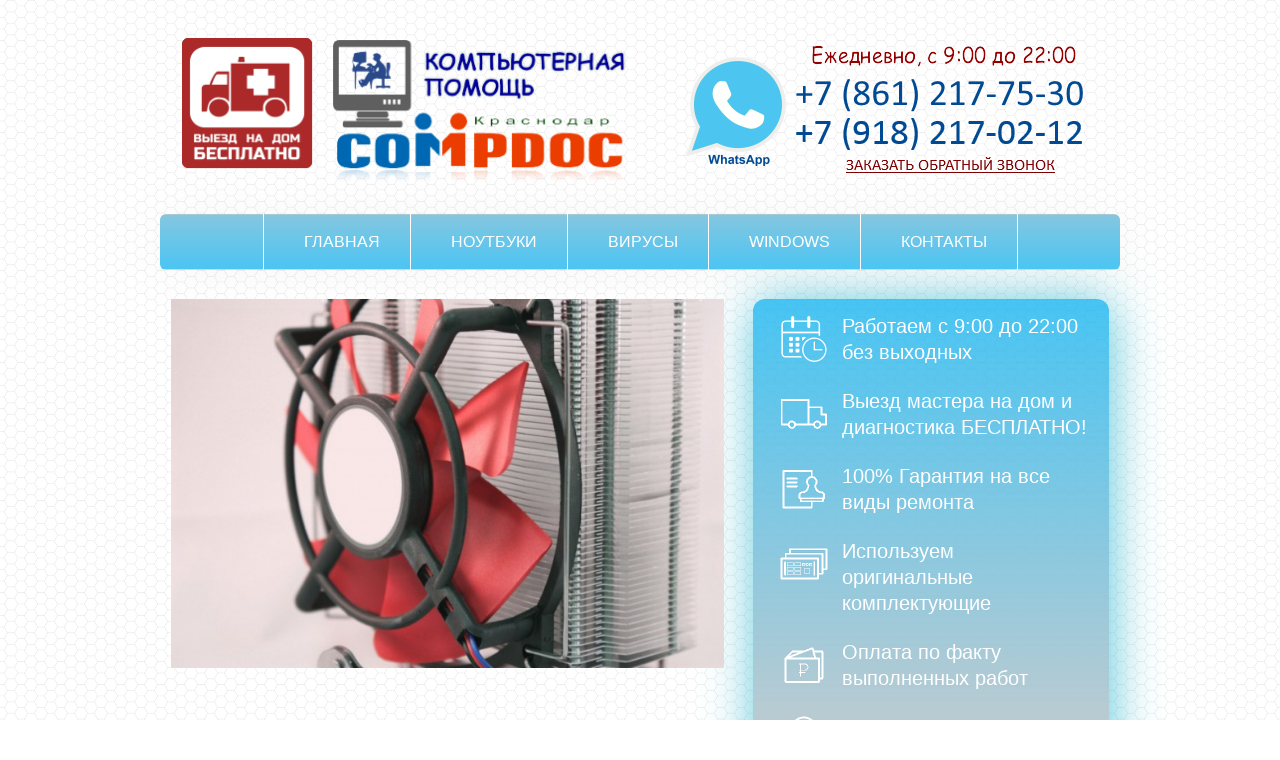

--- FILE ---
content_type: text/html
request_url: https://krasnodar-compdoc.ru/kak-snizit-shum-ot-kompyutera.html
body_size: 5313
content:
<!DOCTYPE HTML>
<html lang="ru">
<head>
    <!-- <meta http-equiv="X-UA-Compatible" content="IE=edge"> -->
    <meta charset="utf-8">
    <meta name="viewport" content="width=device-width, initial-scale=1, maximum-scale=1">
    <title>Как уменьшить шум от компьютера</title>
    <meta name="description" content="уменьшить шум компьютера, компьютер шумит, вентилятор компьютера зашумел">
    <meta name="keywords" content="Уменьшить шум от компьютера в Краснодаре">
	<meta name="google-site-verification" content="XVftuhWK5r1xnGHAdwoqiqBO5zFRklFxpv1-6cxw5rM" />
	<!-- 1 -->
    <link rel="canonical" href="https://krasnodar-compdoc.ru/kak-snizit-shum-ot-kompyutera.html" />
    <link rel="stylesheet" href="css/normalize.css">
	<link rel="stylesheet" href="css/style.css" type="text/css">
	<script src="js/nocopy.js"></script>
    <!--[if lt IE 9]>
        <script src="js/html5.js"></script>
        <script src="js/respond.js"></script>
    <![endif]-->		
	</head>
<body class="no-js">
    <div class="main">		
<div class="container">
<a href="/"><img class="breakpoint" src="img/lg.png" alt="Компьютерная помощь Краснодар" /></a>  
<img src="img/phn.png" alt="Контакты krasnodar-compdoc.ru" usemap="#box"><map name="box">
<area shape="rect" coords="0,0,135,154" href="https://wa.me/79182170212" target=_blank title="Написать в Whatsapp" alt="" rel="nofollow">
<area shape="rect" coords="135,46,455,100" href="tel:+78612177530" alt="" title="+7(861) 217-75-30">
<area shape="rect" coords="135,100,455,137" href="tel:+79182170212" alt="" title="+7(918) 217-02-12">
<area shape="rect" coords="135,137,455,154">
</map>
</div>
		<div class="spanning">
            <div class="head-block">
				<nav class="dws-menu">
	    <input type="checkbox" name="toggle" id="menu" class="toggleMenu">
        <label for="menu" class="toggleMenu">Меню</label>
        <ul>
            <li><a href="/">Главная</a></li>
            <li><a href="/remont_noutbookov.html">Ноутбуки</a></li>
            <li><a href="/virusi.html">Вирусы</a></li>
			<li><a href="/programmi.html">Windows</a></li>
			<li><a href="/kontakty.html">Контакты</a></li>
        </ul>
    </nav>
            </div>			
            <div class="discover clearfix">
                <div class="wrap">
                    <div class="discover-content clearfix">					
<div class="mobil_850">   <aside id="sideRight">				<ul>					<li class="submenu__clock">Работаем с 9:00 до 22:00 <br> без выходных </li>					<li class="submenu__dom">Выезд мастера на дом и диагностика БЕСПЛАТНО!</li>					<li class="submenu__docs">100% Гарантия на все виды ремонта</li>	    	     <li class="submenu__komplekt">Используем оригинальные комплектующие</li>    <li class="submenu__koshel">Оплата по факту выполненных работ</li>     <li class="submenu__operator">Бесплатная консультация по телефону</li>		</ul>				   
<p style="padding-top:50px;"></p>			   
<span class="right6">МЫ РЕМОНТИРУЕМ НОУТБУКИ И ПК:</span>
<p style="padding-top:5px;"></p>
<p class="center"><img src="img/2233.gif" width="340" height="596" alt="Мы ремонтируем ноутбуки"></p>
<p class="center"><img src="img/prenium.jpg" width="340" height="623" alt="Ваши преимущества"></p>
<p class="center"><img src="img/poshemu.jpg" width="340" height="623" alt="Почему мы?"></p>
</aside>
</div>
</div>
					
                    <div class="discover-img">
<img src="img/kak-snizit-shum-ot-kompyutera.jpg" width="540" height="403" alt="Как уменьшить шум от компьютера">
<p style="padding-top:30px;"></p>
<h1><span class="right1">Описаны меры по снижению шума, исходящего от работающего компьютера</span></h1>
<p>Большинство компьютеров издают достаточно сильный шум. Шум компьютера особенно неприятен в ночное время, когда его шум разносится на всю квартиру. И мешает членам семьи. Сильный шум может быть признаком неполадок в компьютере.</p>
<p>Источниками шума в компьютере являются жесткий диск и вентиляторы. Обычно в компьютере установлено, как минимум три вентилятора, это в блоке питания, на процессоре и видеокарте.</p>
<h2><span class="right1">Как снизить уровень шума</span></h2>
<p>Открыть системный блок и включить компьютер, чтобы узнать какое устройство является источником шума.</p>
<h2><span class="right1">Жесткий диск</span></h2>
<p>В этом случае, шумный жесткий можно поменять на более тихую модель. А еще лучше на SSD диск, они совсем работают бесшумно.
Также жесткий диск может издавать громкие звуки перед выходом из строя. Если жесткий диск работал всегда тихо, а затем стал громко щелкать. Тогда необходимо срочно сохранить с него все важные данные и проверить программой его состояние. Программы можно использовать HD Sentinel и Victoria.</p>
<h2><span class="right1">Вентилятор</span></h2>

<ul id="nl5">
<li>Почистить системный блок, так как из-за большого количества пыли ухудшается охлаждение и вентиляторы автоматически начинают вращаться быстрее.</li>
<li>Также при перегреве можно установить дополнительные вентиляторы. При снижении температуры снизится и скорость вращения вентиляторов.</li>
<li>Посмотреть не мешают ли вращению вентиляторов посторонние предметы, например, провода.</li>
<li>При выключенном компьютере проверить пальцем легко ли вращаются вентиляторы. Если с усилием, то пора менять на новый.</li>
<li>Поменять вентиляторы на бесшумные модели, их помечают надписями: silence, silent и quiet. Хорошие вентиляторы марки Glacialtech.</li>
<li>Если в корпусе установлены дополнительные вентиляторы для охлаждения 8 см., при необходимости поменять их на 12 см. модели. Благодаря большему размеру они охлаждают лучше при меньшей скорости.</li>
<li>Выбрать скорость вращения вентиляторов в биосе.</li>
<li>Установить на вентилятор регулятор оборотов. С дорогими вентиляторами может идти в комплекте.</li>
<li>Если шумит блок питания, тогда меняем его на модель с 12 см. вентилятором или большего размера.</li>
<li>Если источником шума является видеокарта, тогда ищем подходящую модель с бесшумным охлаждением.</li>
</ul>
<p>Еще при желании можно поменять корпус системного блока на более качественный с большей толщиной стенок. Такие корпуса меньше пропускают шум наружу и не дребезжат при работе.
Выше приведенные советы помогут снизить уровень шума, исходящий от работающего компьютера.</p>
<div class="navigaciya-left">
   &larr; <a href="/optimizatsiya-raboty-windows.html" rel="prev">Быстрая оптимизация операционной системы</a> (предыдущая статья)</div>
<div class="navigaciya-right">(следующая статья) <a href="/slomalsya-shleyf-noutbuka.html" rel="next">Сломался шлейф экрана ноутбука</a> &rarr;</div>
<br>
<div class="navigaciya-right"><a href="/sovety.html" rel="next">Возврат к списку</a> &rarr;</div>
<br>
<h2><span class="right5">Похожие статьи:</span></h2>
<div class="hr"></div>
				<h3 class="style-1"><a href="/kak-ubrat-shum-kompyutera.html">► Как убрать шум компьютера</a></h3>
					<div style="float:left; margin: 0px 10px 0px 0px;"><img src="images/minishum-kompyutera.png" alt="Как убрать шум компьютера" /></div><p class="style-2">Производители компьютеров и ноутбуков, делают свои продукты достаточно тихими во время работы. Новый компьютер может работать без малейшего шума, но со временем он может начать издавать звуки, которые могут стать серьезной проблемой. Как правило, шум исходит от вращающих устройств, таких, как кулер, жесткий диск, CD-ROM и прочего железа, которое имеет вращающий механизм.</p>
<div class="hr"></div>
                <h3 class="style-1"><a href="/chto-delat-esli-ne-rabotaet-kolesiko-na-myshke.html">► Восстанавливаем работу колесика на мышке</a></h3>
					<div style="float:left; margin: 0px 10px 0px 0px;"><img src="images/minikolesiko-na-myshke.png" alt="Восстанавливаем работу колесика на мышке" /></div><p class="style-2">Довольно часто можно наблюдать, что на мышке работающей в системе управляемой Windows XP по непонятным причинам не работает колесико на мышке или сама мышка. Очень часто причиной тому является глюк в ОС Windows, а именно в самом драйвере мышки или в программе. Как же настроить мышку и восстановить её работу?</p>
<div class="hr"></div>
<br>
<div class="info">
Получить бесплатную консультацию по услугам компьютерной помощи вы можете по тел. 8 (918) 217 02 12</div>
<p style="padding-top:10px;"></p>
<b><a href="/praise.html"><span style="font-size:14pt;">Прайс-лист на наши услуги в Краснодаре</span></a></b>
<p style="padding-top:10px;"></p>
<a href="#" onclick="history.back();return false;">
     <img src="img/button_back.gif" alt="Вернуться назад"/>
</a>
                    </div>
                </div>				
            </div>
        </div>
            <div class="newsletter clearfix">
                <div class="wrap">  
<div class="container2">
<img src="img/svyaz1.png" alt="" usemap="#box2"><map name="box2">
<area shape="rect" coords="89,34,450,75" href="tel:+78612177530" alt="" title="+7(861) 217-75-30">
<area shape="rect" coords="89,75,450,122" href="tel:+79182170212" alt="" title="+7(918) 217-02-12">
</map>
   <img class="breakpoint" src="img/svyaz2.png" alt="" />
                </div>
                </div>
            </div>				
        </div>
<div class="container">
<ul class="menu-main">
  <li><a href="/">Главная</a></li>
  <li><a href="/remont_noutbookov.html">Ноутбуки</a></li>
  <li><a href="/remont_komputerov.html">Ремонт стационарных компьютеров</a></li>
  <li><a href="/virusi.html">Удаление вирусов</a></li>
  <li><a href="/programmi.html">Установка Windows</a></li>
  <li><a href="/compyuternaya_pomosh.html">Компьютерная консультация</a></li>
  <li><a href="/sovety.html">Статьи</a></li>
  <li><a href="/kontakty.html">Контакты</a></li>
</ul>
</div>
	
<footer>      
<div class="wrapper">
<div class="column left">
<div style="text-align: center;">Информация, размещенная на сайте, не является <br>публичной офертой. Цены ориентировочные.
</div>
</div> 
<div class="column righ"> 
<div style="text-align: center;">Адрес: г. Краснодар &nbsp; ул. Калинина 350/5 &nbsp; <br>+7 (918) 217 02 12 &nbsp; Ежедневно 09:00-22:00
</div>
</div>
</div>
<div class="info-footer">Ремонт цифровой и компьютерной техники © 2014—2023 KRASNODAR-COMPDOC.RU</div>	  
</footer>

<script src="js/jquery-1.8.3.min.js"></script>
<script src="js/buttonup.js"></script>


<!-- Yandex.Metrika counter -->
<script type="text/javascript">
(function (d, w, c) {
    (w[c] = w[c] || []).push(function() {
        try {
            w.yaCounter28259296 = new Ya.Metrika({id:28259296,
                    webvisor:true,
                    clickmap:true,
                    trackLinks:true,
                    accurateTrackBounce:true});
        } catch(e) { }
    });

    var n = d.getElementsByTagName("script")[0],
        s = d.createElement("script"),
        f = function () { n.parentNode.insertBefore(s, n); };
    s.type = "text/javascript";
    s.async = true;
    s.src = (d.location.protocol == "https:" ? "https:" : "http:") + "//mc.yandex.ru/metrika/watch.js";

    if (w.opera == "[object Opera]") {
        d.addEventListener("DOMContentLoaded", f, false);
    } else { f(); }
})(document, window, "yandex_metrika_callbacks");
</script>
<noscript><div><img src="https://mc.yandex.ru/watch/28259296" style="position:absolute; left:-9999px;" alt="" /></div></noscript>
<!-- /Yandex.Metrika counter -->	
	
</body>
</html>

--- FILE ---
content_type: text/css
request_url: https://krasnodar-compdoc.ru/css/style.css
body_size: 15673
content:
/* @import url(http://fonts.googleapis.com/css?family=Raleway:400,200,500,700); */

html,
body,
div,
ol,
li,
dl,
dt,
dd,
h1,
h2,
h3,
h4,
h5,
h6,
pre,
form,
dfn,
del,
p,
blockquote,
fieldset,
input,
textarea,
select,
article,
aside,
details,
figcaption,
figure,
footer,
header,
hgroup,
nav,
section,
button,
canvas {
    margin: 0;
    padding: 0;
	margin-bottom: 0.3em;
}

h1,
h2,
h3,
h4,
h5,
h6,
pre,
code,
address,
caption,
cite,
code,
th,
dfn,
del {
    font-weight: normal;
    font-style: normal;
}

fieldset,
img {
    border: none
}

caption,
th {
    text-align: left
}

table {
    border-collapse: collapse;
    border-spacing: 0;
}



input[type="button"],
input[type="submit"],
input[type="reset"],
button {
    cursor: pointer
}

input[type="button"],
input[type="submit"],
input[type="reset"],
button,
input[type="search"],
input[type="text"],
input[type="email"],
input[type="tel"],
input[type="number"],
textarea {
    -webkit-appearance: none;
    -moz-appearance: none;
    -ms-appearance: none;
    appearance: none;
}

input,
button,
textarea {
    line-height: normal;
    font-family: "Helvetica Neue", Helvetica, Arial, sans-serif;
}

input[type="search"]::-webkit-search-cancel-button,
input[type="search"]::-webkit-search-decoration {
    -webkit-appearance: none
}

button::-moz-focus-inner,
input::-moz-focus-inner {
    border: 0;
    padding: 0;
}

input[type="hidden"],
[hidden],
.hidden {
    display: none
}

textarea {
    overflow: auto;
    resize: none;
}

article,
aside,
details,
figcaption,
figure,
footer,
header,
nav,
section,
.clearfix {
    display: block
}

a > img {
    vertical-align: bottom
}

strong,
.strong,
b {
    font-weight: bold
}

em,
.italic,
i {
    font-style: italic
}

del,
.del {
    text-decoration: line-through
}

:focus {
    outline: none
}

img {
    max-width: 100%;
    width: auto;
    height: auto;
}

.clear {
    /* clear: both; */
    display: block;
    line-height: 0;
    height: 0;
    font-size: 0;
}

.clearfix:after,
.wrap:after,
.spanning:after,
.content:after,
.main:after,
aside:after,
section:after,
article:after,
.text:after {
    content: ".";
    display: block;
    clear: both;
    visibility: hidden;
    line-height: 0;
    height: 0;
    font-size: 0;
}

.align-left {
    float: left !important
}

.align-right {
    float: right !important
}

.overflow-hidden {
    overflow: hidden;
    display: block;
}

html {
    height: 100%;
    background: white;
}

.main {
    min-height: 100%;
    overflow: hidden;
    -moz-box-sizing: border-box;
    -webkit-box-sizing: border-box;
    box-sizing: border-box;
}

.wrap {
    margin: 0 auto;
    padding: 0 11px;
    max-width: 960px;
	padding-top: 23px;
}

a {
    color: #000000;
    cursor: pointer;
    background: transparent;
    text-decoration: none;
}

a:hover {
    color: #40c9f4
}

a:active {
    color: #0b97c3
}

.error {
    color: red !important;
    border-color: red !important;
}

.success {
    color: #00cc00 !important;
    border-color: #00cc00 !important;
}

.disabled {
    color: #999999 !important;
    border-color: #999999 !important;
    cursor: default !important;
}

.input-text,
.textarea {
    width: 100%;
    float: left;
    border: 2px solid #d8d8d8;
    background: white;
    height: 58px;
    padding: 10px 21px;
    font: 500 17px/34px "Raleway", "Helvetica Neue", Helvetica, Arial, sans-serif;
    -moz-transition: color 0.1s linear, background-color 0.1s linear, border-color 0.1s linear;
    -ms-transition: color 0.1s linear, background-color 0.1s linear, border-color 0.1s linear;
    -o-transition: color 0.1s linear, background-color 0.1s linear, border-color 0.1s linear;
    -webkit-transition: color 0.1s linear, background-color 0.1s linear, border-color 0.1s linear;
    transition: color 0.1s linear, background-color 0.1s linear, border-color 0.1s linear;
    -moz-border-radius: 5px;
    -webkit-border-radius: 5px;
    border-radius: 5px;
    -moz-box-sizing: border-box;
    -webkit-box-sizing: border-box;
    box-sizing: border-box;
}

.input-text:focus,
.textarea:focus {
    border-color: #aeaeae
}

.textarea {
    font-family: "Helvetica Neue", Helvetica, Arial, sans-serif
}

.button {
    color: white;
    background: #10bbf1;
    height: 58px;
    border: 2px solid #10bbf1;
    font: 500 22px "Raleway", "Helvetica Neue", Helvetica, Arial, sans-serif;
    padding: 0 21px;
    -moz-transition: color 0.1s linear, background-color 0.1s linear, border-color 0.1s linear;
    -ms-transition: color 0.1s linear, background-color 0.1s linear, border-color 0.1s linear;
    -o-transition: color 0.1s linear, background-color 0.1s linear, border-color 0.1s linear;
    -webkit-transition: color 0.1s linear, background-color 0.1s linear, border-color 0.1s linear;
    transition: color 0.1s linear, background-color 0.1s linear, border-color 0.1s linear;
    -moz-border-radius: 5px;
    -webkit-border-radius: 5px;
    border-radius: 5px;
    -moz-box-sizing: border-box;
    -webkit-box-sizing: border-box;
    box-sizing: border-box;
}

.button:hover {
    background: #40c9f4;
    border-color: #40c9f4;
}

.button:active {
    background: #0b97c3;
    border-color: #0b97c3;
}

a.button {
    text-decoration: none;
    display: inline-block;
    line-height: 54px;
    color: white;
}

a.button:hover {
    color: white
}

a.button:active {
    color: white
}

a.button.button-stripe {
    background-color: rgba(0, 0, 0, 0.2);
    border-color: white;
}

a.button.button-stripe:hover {
    color: #222222;
    background-color: white;
    border-color: white;
}

a.button.button-stripe:active {
    color: #222222;
    background-color: #e5e5e5;
    border-color: #e5e5e5;
}

::-webkit-input-placeholder {
    color: #607d8b
}

:-moz-placeholder {
    color: #cccccc
}

::-moz-placeholder {
    color: #cccccc
}

:-ms-input-placeholder {
    color: #cccccc
}

input:focus::-webkit-input-placeholder {
    color: transparent
}

header h1 {
    font-size: 60px;
    line-height: 60px;
    font-weight: 500;
    margin-bottom: 38px;
}

header h1 span {
    font-weight: 200
}

header .autor {
    padding: 12px 0 0;
    font-size: 14px;
    line-height: 24px;
    font-weight: bold;
    color: white;
}

header .autor a {
    color: white
}

header .autor a:hover {
    color: white;
    opacity: 0.8;
    filter: alpha(opacity=80);
}

header .autor a:active {
    color: white;
    opacity: 1;
    filter: alpha(opacity=100);
}

header .buttons-wrapper {
    padding-top: 53px
}

header .buttons-wrapper .button-stripe {
    margin-left: 14px
}

.header-img {
    float: right
}

.header-wrapper {
    padding-top: 87px;
    max-width: 655px;
}

footer {
    background: #0067b2;
    color: white;
    font-size: 16px;
    line-height: 28px;
    padding: 16px 0;
    text-align: center;
    -moz-box-sizing: border-box;
    -webkit-box-sizing: border-box;
    box-sizing: border-box;
}

.spanning {
    clear: both
}

.newsletter {
    padding: 30px 0 109px;
    text-align: center;
	padding-bottom: 0px;
}

.newsletter p {
    font-size: 16px;
    line-height: 28px;
    max-width: 556px;
    margin: 0 auto;
    clear: both;
}

.newsletter-title {
    font: bold 48px/60px "Raleway", "Helvetica Neue", Helvetica, Arial, sans-serif;
    letter-spacing: 1px;
    text-transform: uppercase;
    margin-bottom: 38px;
}

.newsletter-form {
    position: relative;
    display: inline-block;
    padding-right: 169px;
    max-width: 556px;
    min-width: 556px;
    height: 58px;
    margin-bottom: 32px;
    -moz-box-sizing: border-box;
    -webkit-box-sizing: border-box;
    box-sizing: border-box;
}

.newsletter-form .button {
    position: absolute;
    right: 0;
    top: 0;
    padding-left: 0;
    padding-right: 0;
    width: 149px;
}

.promo {
    padding: 37px 0 54px
}

.promo-wrapper {
    margin: 0 -15px
}

.promo-column {
    padding: 0 30px 12px;
    float: left;
    -moz-box-sizing: border-box;
    -webkit-box-sizing: border-box;
    box-sizing: border-box;
    width: 25%;
	font-size: 24px;
    line-height: 29px;
    text-align: center;
    text-decoration: none;
    color: #000000;
}

.promo-column img {
    display: block;
    margin-bottom: 23px;
}

.promo-column h5 {
    font: bold 18px/24px "Raleway", "Helvetica Neue", Helvetica, Arial, sans-serif;
    text-transform: uppercase;
    margin-bottom: 12px;
}

.simple {
    padding: 104px 0 89px
}

.simple-content {
    float: right;
    padding-top: 37px;
    width: 415px;
}

.simple-content h3 {
    font: 700 48px/48px "Raleway", "Helvetica Neue", Helvetica, Arial, sans-serif;
    text-transform: uppercase;
    border-bottom: solid 6px #f4f4f4;
    padding-bottom: 43px;
    margin-bottom: 43px;
}

.simple-content ul {
    margin-bottom: 5px
}

.simple-content ul li {
    font-size: 23px;
    line-height: 32px;
    font-weight: 300;
    margin-bottom: 31px;
}

.simple-content ul li img {
    float: left;
    margin-right: 23px;
}

.simple-content ul li span {
    display: block;
    overflow: hidden;
}

.simple-img {
    float: left;
    max-width: 587px;
    width: 53%;
}

.simple-img img {
    display: block;
    margin: 0 auto;
}

.comments {
    background: #10bbf1;
    color: white;
    text-align: center;
    padding: 70px 0 60px;
}

.comments .box {
    display: none;
    padding: 0 195px 55px;
}

.comments .box.visible {
    display: block
}

.comments .box h4 {
    font: 500 36px/46px "Raleway", "Helvetica Neue", Helvetica, Arial, sans-serif;
    margin-bottom: 37px;
}

.comments .box h4 a {
    font-weight: bold;
    color: white;
}

.comments .box h4 a:hover {
    text-decoration: underline
}

.comments .box p {
    font-size: 19px;
    line-height: 32px;
    font-weight: 300;
}

.comments .tabs {
    display: block;
    text-align: center;
    font-size: 0;
    line-height: 0;
}

.comments .tabs li {
    display: inline-block;
    margin: 0 8px;
    width: 11px;
    height: 11px;
    -moz-border-radius: 50%;
    -webkit-border-radius: 50%;
    border-radius: 50%;
    background-color: rgba(255, 255, 255, 0.3);
    box-shadow: 0 0 0 2px rgba(255, 255, 255, 0);
    cursor: pointer;
    -moz-transition: box-shadow 0.3s ease, background-color 0.3s ease;
    -ms-transition: box-shadow 0.3s ease, background-color 0.3s ease;
    -o-transition: box-shadow 0.3s ease, background-color 0.3s ease;
    -webkit-transition: box-shadow 0.3s ease, background-color 0.3s ease;
    transition: box-shadow 0.3s ease, background-color 0.3s ease;
}

.comments .tabs li:hover {
    background-color: white
}

.comments .tabs li.active {
    background-color: transparent;
    box-shadow: 0 0 0 2px white;
}

.comments .tab {
    position: relative
}

.comments .tab-prev,
.comments .tab-next {
    position: absolute;
    left: 98px;
    top: 94px;
    width: 23px;
    height: 16px;
    background-position: 0 0;
    opacity: 0.5;
    filter: alpha(opacity=50);
}

.comments .tab-prev:hover,
.comments .tab-next:hover {
    opacity: 1;
    filter: alpha(opacity=100);
}

.comments .tab-next {
    left: auto;
    right: 98px;
    background-position: -50px 0;
}

.social-list {
    display: inline-block
}

.social-list li {
    font-size: 19px;
    line-height: 38px;
    float: left;
    margin: 0 9px;
}

.social-list li a {
    font-size: 15px;
    line-height: 38px;
    display: block;
    width: 160px;
    height: 38px;
    -moz-border-radius: 3px;
    -webkit-border-radius: 3px;
    border-radius: 3px;
    background-color: #3bcbff;
    color: white;
    text-align: center;
    -moz-transition: color 0.1s linear, background-color 0.1s linear, border-color 0.1s linear;
    -ms-transition: color 0.1s linear, background-color 0.1s linear, border-color 0.1s linear;
    -o-transition: color 0.1s linear, background-color 0.1s linear, border-color 0.1s linear;
    -webkit-transition: color 0.1s linear, background-color 0.1s linear, border-color 0.1s linear;
    transition: color 0.1s linear, background-color 0.1s linear, border-color 0.1s linear;
}

.social-list li a:hover {
    background-color: #6ed9ff
}

.social-list li a:active {
    background-color: #08bdff
}

.social-list li a.social-facebook {
    background-color: #1e3aa6
}

.social-list li a.social-facebook:hover {
    background-color: #2649d1
}

.social-list li a.social-facebook:active {
    background-color: #162b7b
}

.social-list li a.social-google {
    background-color: #d72d26
}

.social-list li a.social-google:hover {
    background-color: #e05650
}

.social-list li a.social-google:active {
    background-color: #ac241e
}

.discover-content {
    float: right;
    width: 38%;
    -moz-box-sizing: border-box;
    -webkit-box-sizing: border-box;
    box-sizing: border-box;
}

.discover-content h2 {
    font-size: 72px;
    line-height: 72px;
    font-weight: bold;
    margin-bottom: 29px;
}

.discover-button {
    padding-top: 68px;
    margin: 0 -10px;
    clear: both;
}

.button-download {
    height: 62px;
    float: left;
    font: 500 11px/13px "Raleway", "Helvetica Neue", Helvetica, Arial, sans-serif;
    padding-left: 61px;
    padding-right: 0;
    width: 180px;
    text-align: left;
    margin: 0 10px 20px;
    position: relative;
    -moz-box-sizing: border-box;
    -webkit-box-sizing: border-box;
    box-sizing: border-box;
}

.button-download:after {
    content: "";
    position: absolute;
    left: 23px;
    top: 14px;
    width: 32px;
    height: 32px;
    background-position: -100px 0;
}

.button-download.android:after {
    background-position: -150px 0
}

.button-download-title {
    padding: 11px 0 1px;
    display: block;
    font-size: 11px;
    line-height: 13px;
    text-align: left;
}

.button-download-subtitle {
    display: block;
    font-size: 21px;
    line-height: 23px;
    text-align: left;
}

.discover-img {
    float: left;
    width: 59%;
}

.discover-img img {
    display: block
}

.discover-img-inside {
    margin: 0 -40px
}


@media (max-width: 979px) { 
  .newsletter-form {
      min-width: 0
  }

  .newsletter-title {
      font-size: 36px;
      line-height: 48px;
  }

  .header-img {
      display: none
  }

  .header-wrapper {
      padding-top: 0;
      max-width: none;
  }

  header {
      text-align: center;
      font-size: 19px;
      line-height: 28px;
  }

  header h1 {
      font-size: 46px;
      line-height: 52px;
  }

  header .buttons-wrapper .button {
      margin-bottom: 20px
  }

  .promo-column {
      width: auto;
      max-width: 290px;
      margin-left: auto;
      margin-right: auto;
      float: none;
      text-align: center;
  }

  .promo-column img {
      margin-left: auto;
      margin-right: auto;
  }

  .simple-content {
      float: none;
      width: auto;
      padding-top: 0;
  }

  .simple-content h3 {
      font-size: 36px;
      line-height: 46px;
      text-align: center;
  }

  .simple-content ul {
      max-width: 310px;
      margin-left: auto;
      margin-right: auto;
  }

  .simple-img {
      float: none;
      width: auto;
      max-width: none;
      margin-left: -80px;
      margin-right: -80px;
  }

  .comments .box {
      padding-left: 0;
      padding-right: 0;
  }

  .comments .tab-prev,
  .comments .tab-next {
      display: none
  }

  .social-list li {
      float: none;
      text-align: center;
      padding-top: 20px;
  }

  .social-list li:first-child {
      padding-top: 0
  }

  .social-list li a {
      margin-left: auto;
      margin-right: auto;
  }

  .video-title {
      font-size: 36px;
      line-height: 46px;
  }

  .discover-content {
      float: none;
      width: auto;
      padding-left: 0;
      padding-right: 0;
  }

  .discover-content h2 {
      font-size: 60px;
      line-height: 60px;
  }

  .discover-img {
      float: none;
      width: auto;
  }

  .discover-img img {
      margin: 0 auto
  }

  .discover-button {
      text-align: center
  }

  .discover-button .button-download {
      float: none;
      display: inline-block;
  }

  .comments .tabs li {
      width: 18px;
      height: 18px;
      margin: 0 14px;
  }
}

@media (max-width: 479px) { 
  header .buttons-wrapper .button.button-stripe {
      margin-left: 0
  }

  .discover-content h2 {
      font-size: 36px;
      line-height: 46px;
  }
}

.center {text-align:center}
.right12 {color: #0e0e0e; font-size: 0.8em; padding-top: 12px; font: 22px/32px Calibri,Arial,Tahoma,Verdana,sans-serif;}
.right { color: #EC700E; font-size: 1.0em; padding-right: 12px;}
.right9 {color: #0e0e0e; font-size: 0.8em; font: 27px/32px Calibri,Arial,Tahoma,Verdana,sans-serif;}
.right10 {color: #0e0e0e; font-size: 0.8em; font: 31px/38px Calibri,Arial,Tahoma,Verdana,sans-serif;}
.right11 {color: #0e0e0e; font-size: 0.8em; font: 30px/37px Calibri,Arial,Tahoma,Verdana,sans-serif;}
.right1-1 {color: #0e0e0e; font: 28px/37px Calibri,Arial,Tahoma,Verdana,sans-serif;}
.right1-2 {color: #0e0e0e; font: 26px/37px Calibri,Arial,Tahoma,Verdana,sans-serif;}
.right2 { color: #EC700E; font-size: 1.0em;}
.right4 { color: #01309C; font-size: 1.0em;}
.right5 { color: #01309C; font-size: 0.9em;}
.right6 { color: #000; font-size: 0.8em; font: 20px/26px Calibri,Arial,Tahoma,Verdana,sans-serif; text-align: center;}
.right7 { color: #00773e; font-size: 0.8em;}
.right8 { color: #01309C; font-size: 0.8em; font: 21px/27px Calibri,Arial,Tahoma,Verdana,sans-serif;}
.right1 { color: #01309C; font-size: 0.7em;}
.right-algoritm { color: #000; font: 20px/44px Calibri,Arial,Tahoma,Verdana,sans-serif;}
.right-contact { color: #000; font: 20px/44px Calibri,Arial,Tahoma,Verdana,sans-serif;}
.right-garant { color: #000; font: 20px/44px Calibri,Arial,Tahoma,Verdana,sans-serif;}
.right-uslugi { color: #01309C; font-size: 1.0em;}
.right-neispravnosti { color: #01309C; font-size: 1.2em;}
.right-zena { color: #0e0e0e; font-size: 1.0em;}
.right-nout { color: #01309c; font: 20px/44px Calibri,Arial,Tahoma,Verdana,sans-serif;}
.right-otzyvy { color: #000; font: 20px/50px Calibri,Arial,Tahoma,Verdana,sans-serif; text-align: left;}

element.style {
    font-weight: bold;
}

p{margin:0 0 26px}
p strong{font-size:24px;font-weight:400}
h1{font-weight:400;font-size:38px;line-height:33px;margin:0 0 9px}

h1 {
    font-size: 2em;
    margin: 0.67em 0;
}

h2 {
    font-size: 1.5em;
    margin: 0.8em 0;
}

h3 {
    font-size: 1.1em;
    margin: 0.4em 0;
}

h4 {
    font-size: 1em;
    margin: 1.33em 0;
}

h5 {
    font-size: 0.83em;
    margin: 1.67em 0;
}

h6 {
    font-size: 0.75em;
    margin: 2.33em 0;
}

body{font:20px/26px Calibri,Arial,Tahoma,Verdana,sans-serif;width:100%;color:#000;background:url("../img/bg.png") 50% 0}
a{color:#0b3caf;;outline:0;text-decoration:none}
a:hover{color:#EC700E; text-decoration:none;}
img{border:0}
input{vertical-align:middle}
table{width:100%;font-size:18px}
table td,table th{padding:6px 10px;border:1px solid}
table th{font-weight:400;border-bottom:1px solid}

#wrapper{position:relative;width:946px;margin:0 auto;padding:0 39px}
#header{height:422px}

#header #phn{
  float:right;
  width:382px;
  padding:145px 0 0 73px;
  font-size:44px;
  line-height:84px;
  margin-top: -30px;
  text-align:center;
  color:#FFF;
  background:url("../img/phn.png") 0 77px no-repeat}
  
#header #lg{
  float:left;
  width:474px;
  height:154px;
  margin-top:43px;
  background:
  url("../img/lg.png") 0 0;
  text-indent:-9999px;
  overflow:hidden}
  
#logo_link {
  display: block;
  height: 114px;
  width: 268px;
  margin-left: 16px;
  margin-top: 0px;
}

#header nav{position:absolute;top:213px;left:28px}
#header nav ul{margin:0;padding:0}
#header nav li{float:left}
#header nav a{width:205px;display:block;float:left;padding:120px 0 0;font-size:24px;line-height:29px;text-align:center;text-decoration:none;color:#000000;background:url("../img/mn.png") 0 0 no-repeat}
#header nav a:hover{text-decoration:underline}
#header nav .mn1 a{width:146px;margin-right:88px}#header nav .mn2 a{margin-right:48px;background-position:-205px 0}
#header nav .mn3 a{margin-right:49px;background-position:-410px 0}
#header nav .mn4 a{width:225px;background-position:-615px 0}.lt-ie9 

#header #phn{
  padding-top:77px}
  
#middle{
  width:100%;
  height:1%;
  position:relative}
  
#middle:after{content:'.';display:block;clear:both;visibility:hidden;height:0}
#container{width:100%;float:left;overflow:hidden}
#container2{width:100%;float:left;overflow:hidden}
#container-social{width:100%;float:left;overflow:hidden}
#content{padding:0 375px 0 0}




.callme_order_btn:hover {
    background: #3cb0fd;
    background-image: -webkit-linear-gradient(top, #3cb0fd, #3498db);
    background-image: -moz-linear-gradient(top, #3cb0fd, #3498db);
    background-image: -ms-linear-gradient(top, #3cb0fd, #3498db);
    background-image: -o-linear-gradient(top, #3cb0fd, #3498db);
    background-image: linear-gradient(to bottom, #3cb0fd, #3498db);
    text-decoration: none;
    color: #ffffff;
}

.callme_order_btn {
    background: #3498db;
    background-image: -webkit-linear-gradient(top, #3498db, #2980b9);
    background-image: -moz-linear-gradient(top, #3498db, #2980b9);
    background-image: -ms-linear-gradient(top, #3498db, #2980b9);
    background-image: -o-linear-gradient(top, #3498db, #2980b9);
    background-image: linear-gradient(to bottom, #3498db, #2980b9);
    -webkit-border-radius: 5;
    -moz-border-radius: 5;
    border-radius: 5px;
    font-family: Arial;
    color: #ffffff;
    font-size: 40px;
    padding: 15px 20px;
    text-decoration: none;
    display: inline-block;
    margin-right: 20px;
    cursor: pointer;
}

.index_order_btn:hover {
    background: #3cb0fd;
    background-image: -webkit-linear-gradient(top, #3cb0fd, #3498db);
    background-image: -moz-linear-gradient(top, #3cb0fd, #3498db);
    background-image: -ms-linear-gradient(top, #3cb0fd, #3498db);
    background-image: -o-linear-gradient(top, #3cb0fd, #3498db);
    background-image: linear-gradient(to bottom, #3cb0fd, #3498db);
    text-decoration: none;
    color: #ffffff;
}

.index_order_btn {
    background: #3498db;
    background-image: -webkit-linear-gradient(top, #3498db, #2980b9);
    background-image: -moz-linear-gradient(top, #3498db, #2980b9);
    background-image: -ms-linear-gradient(top, #3498db, #2980b9);
    background-image: -o-linear-gradient(top, #3498db, #2980b9);
    background-image: linear-gradient(to bottom, #3498db, #2980b9);
    -webkit-border-radius: 5;
    -moz-border-radius: 5;
    border-radius: 5px;
    font-family: Arial;
    color: #ffffff;
    font-size: 25px;
    padding: 15px 20px;
    text-decoration: none;
    display: inline-block;
    margin-right: 20px;
    cursor: pointer;
}
/********** Обратная связь от Задарма *************/
.ZCallback:hover {
    background: #3cb0fd;
    background-image: -webkit-linear-gradient(top, #3cb0fd, #3498db);
    background-image: -moz-linear-gradient(top, #3cb0fd, #3498db);
    background-image: -ms-linear-gradient(top, #3cb0fd, #3498db);
    background-image: -o-linear-gradient(top, #3cb0fd, #3498db);
    background-image: linear-gradient(to bottom, #3cb0fd, #3498db);
    text-decoration: none;
    color: #ffffff;
}

.ZCallback {
    background: #3498db;
    background-image: -webkit-linear-gradient(top, #3498db, #2980b9);
    background-image: -moz-linear-gradient(top, #3498db, #2980b9);
    background-image: -ms-linear-gradient(top, #3498db, #2980b9);
    background-image: -o-linear-gradient(top, #3498db, #2980b9);
    background-image: linear-gradient(to bottom, #3498db, #2980b9);
    /* -webkit-border-radius: 5;
    -moz-border-radius: 5; */
    border-radius: 5px;
    font-family: Arial;
    color: #ffffff;
    font-size: 25px;
    padding: 15px 20px;
    text-decoration: none;
    display: inline-block;
    margin-right: 20px;
    cursor: pointer;
}
/********** Отключение минибутона Задарма *************/
#zcwMiniButton{display:none!important;}

/********** ftitle *************/
.ftitle{position:relative;margin:50px 0;}
.ftitle p{
	font-size:21px;	
	color:#182632;
	text-align:center;
}
.ftitle span{
	height:1px;
	background:#b6b4bb;
	width:300px;
	display:block;
	position:absolute;
	top:14px;
}
.ftitle .fdec-l{left:-10px;}
.ftitle .fdec-r{right:-10px;}


#garants{text-align: center;padding:25px 0 35px;}
#garants .title{margin-bottom:60px;}
.g-it{
	margin:0 13px 50px;	
}
.g-it p{
	width:257px;
	padding:36px 0 0 25px;
	font-size:20px;
	color:#182632;
	text-align:left;
}

/********** !!! *************/

 .info-ryadom{
margin: 0px;
padding: 15px 17px 15px 80px;
background: #f8f8f800 url(/img/info1.png) 15px 50% no-repeat;
font-style: italic;
line-height: 1.4em;
font-size:17px;
color: #2B587A
}



p.info-razdel{
/* margin: 0px; */
/* padding: 15px 17px 15px 80px;
background: #f8f8f800 url(/img/info1.png) 15px 50% no-repeat; */
font-style: italic;
line-height: 1.4em;
font-size:17px;
color: #2B587A 
}
p.info-razdel:hover{
  color: #287f0a; /* Меняем цвет текста */
}

 .info-prenium{
margin: 0px;
/* padding: 15px 17px 15px 80px;
background: #f8f8f800 url(/img/info1.png) 15px 50% no-repeat; */
font-style: italic;
line-height: 1.4em;
font-size:17px;
color: #000
}

.vid_prenium {
    margin: 10px;
}

 .info-footer{
margin: 0px;
padding: 15px 15px 15px 15px;
font-style: italic;
line-height: 1.4em;
font-size:14px;
}

 .info-algoritm1{
margin: 0px;
padding: 15px 17px 15px 80px;
background: #f8f8f800 url(/img/algoritm1.png) 15px 50% no-repeat;
font-style: italic;
line-height: 1.4em;
font-size:17px;
color: #2B587A
}

 .info-algoritm2{
margin: 0px;
padding: 15px 17px 15px 80px;
background: #f8f8f800 url(/img/algoritm2.png) 15px 50% no-repeat;
font-style: italic;
line-height: 1.4em;
font-size:17px;
color: #2B587A
}

 .info-algoritm3{
margin: 0px;
padding: 15px 17px 15px 80px;
background: #f8f8f800 url(/img/algoritm3.png) 15px 50% no-repeat;
font-style: italic;
line-height: 1.4em;
font-size:17px;
color: #2B587A
}

 .info-algoritm4{
margin: 0px;
padding: 15px 17px 15px 80px;
background: #f8f8f800 url(/img/algoritm4.png) 15px 50% no-repeat;
font-style: italic;
line-height: 1.4em;
font-size:17px;
color: #2B587A
}

 .info-garant{
margin: 0px;
padding: 15px 17px 15px 80px;
background: #f8f8f800 url(/img/pros.png) 15px 31% no-repeat;
font-style: italic;
line-height: 1.4em;
font-size:17px;
color: #2B587A
}

 .info-uslugi{
margin: 0px;
padding: 15px 17px 15px 80px;
background: #f8f8f800 url(/img/uslugi.png) 15px 50% no-repeat;
/* font-style: italic; */
line-height: 1.4em;
font-size:17px;
color: #000000
}

 .info-contact{
margin: 0px;
padding: 12px 15px 20px 106px;
background: #f8f8f800 url(/img/mesto.png) 15px 50% no-repeat;
font-style: italic;
line-height: 1.1em;
font-size:21px;
color: #2B587A
}

 .info-clock{
margin: 0px;
padding: 12px 15px 20px 106px;
background: #f8f8f800 url(/img/clocks.png) 15px 50% no-repeat;
font-style: italic;
line-height: 1.1em;
font-size:21px;
color: #2B587A
}

 .info-mail{
margin: 0px;
padding: 12px 15px 20px 106px;
background: #f8f8f800 url(/img/mail.png) 15px 50% no-repeat;
font-style: italic;
line-height: 1.1em;
font-size:21px;
color: #2B587A
}

 .info-vk{
margin: 0px;
padding: 12px 15px 20px 106px;
background: #f8f8f800 url(/img/vk.png) 15px 50% no-repeat;
font-style: italic;
line-height: 1.1em;
font-size:21px;
color: #2B587A
}

 .info-telefon{
margin: 0px;
padding: 12px 15px 20px 106px;
background: #f8f8f800 url(/img/tel.png) 15px 50% no-repeat;
font-style: italic;
line-height: 1.4em;
font-size:21px;
color: #2B587A
}

 .info{
margin: 0px;
padding: 15px 17px 15px 80px;
border: 1px solid #026194;
border-radius: 10px;
-moz-border-radius: 10px;
-webkit-border-radius: 10px;
box-shadow: 2px 2px 3px #bbb;
-moz-box-shadow: 2px 2px 3px #bbb;
-webkit-box-shadow: 2px 2px 3px #bbb;
background: #fff url(https://krasnodar-compdoc.ru/img/info1.png) 15px 50% no-repeat;
font-style: italic;
line-height: 1.4em;
font-size:17px;
color: #2B587A
}

 .info1{
margin: 0px;
padding: 15px 17px 15px 80px;
border: 1px solid #df3737;
border-radius: 10px;
-moz-border-radius: 10px;
-webkit-border-radius: 10px;
box-shadow: 2px 2px 3px #bbb;
-moz-box-shadow: 2px 2px 3px #bbb;
-webkit-box-shadow: 2px 2px 3px #bbb;
background: #fff url(https://krasnodar-compdoc.ru/img/warning.png) 15px 50% no-repeat;
font-style: italic;
line-height: 1.2em;
font-size:17px;
color: #df3737
}


 .info2{
margin: 0px;
padding: 15px 17px 15px 30px;
border: 1px solid #026194;
border-radius: 10px;
-moz-border-radius: 10px;
-webkit-border-radius: 10px;
box-shadow: 2px 2px 3px #bbb;
-moz-box-shadow: 2px 2px 3px #bbb;
-webkit-box-shadow: 2px 2px 3px #bbb;
background: #fff 15px 50% no-repeat;
font-style: italic;
line-height: 1.2em;
font-size:17px;
color: #2B587A
}


 .info3{
margin: 0px;
padding: 15px 17px 15px 80px;
border: 1px solid #02860a;
border-radius: 10px;
-moz-border-radius: 10px;
-webkit-border-radius: 10px;
box-shadow: 2px 2px 3px #bbb;
-moz-box-shadow: 2px 2px 3px #bbb;
-webkit-box-shadow: 2px 2px 3px #bbb;
background: #fff url(https://krasnodar-compdoc.ru/img/pros.png) 15px 50% no-repeat;
font-style: italic;
line-height: 1.4em;
font-size:17px;
color: #2B587A
}

 .otz{
padding-bottom: 12px;
font-style: italic;
line-height: 1.4em;
font-size:17px;
padding-top: 12px;
color: #2B587A;
text-align: left
}

 .otz-imya{
margin-top: 8px;
padding-bottom: 12px;
font-style: italic;
line-height: 1.4em;
font-size:20px;
color: #000000
}

 .vopros{
/* margin-top: 8px;
padding-bottom: 12px; */
/* font-style: italic; */
line-height: 1.9em;
font-size:22px;
color: #000000
}

 .rayon{
/* padding-bottom: 1px;
font-style: italic;
line-height: 1.4em; */
/* font-size:22px; */
/* color: #2B587A; */
padding-left: 40px;
padding-right: 40px;
font-style: italic;
line-height: 1.4em;
font-size: 19px;
color: #2B587A
}

.menu{
   width: 700px; /* ширина обертки меню */
   height: 55px; /* высота */
   margin: 0 auto; /* центрирование обертки! меню */
   text-align: center; /* центрируем содержимое */
}
.menu span{
   list-style: none; /* убираем маркеры */
   display: inline-block; /* вместо float: left; */
}
.menu span a{
   text-decoration: none; /* убираем подчеркивание ссылки */
   display: block; /* делаем ссылки блочными */
   padding: 2px 10px; /* отступы */
   color: #01309C; /* цвет ссылок */
}

.cat_cat{
	display: flex;
	justify-content: center;
	flex-wrap: wrap;
}
.cat_cat_item{
	flex-basis: 125px;
	padding: 0.2rem;
	border: 2px solid #1683c6;
	border-radius: 0.5rem;
	margin:1rem;
}
.cat_cat_item:hover{
	border: 2px solid #fdc716;
}
.cat_cat_item img{
	max-width: 100%;
}

/* Условная расстановка картинок для различных устройств  */

.breakpoint { /* Одна колонка для смартфонов */
  max-width: 100%;
  display: inline-block;
}
@media (min-width: 420px) { /* Две колонки для планшетов */
  .breakpoint {
    max-width: 48%;
  }
}
@media (min-width: 760px) { /* Четыре колонки для больших экранов */
  .breakpoint {
    max-width: 49%;
  }
}

.container-otziv {
  text-align: center;
}

.container-zagol-contact {
  text-align: center;
}

.container {
  position: relative;
  width: 100%;
  max-width: 960px;
  margin: 0 auto;
  text-align: center;
  padding-bottom: 15px;
  padding-top: 24px;

}

.container-forma {
  position: relative;
  width: 100%;
  max-width: 430px;
  margin: 0 auto;
  padding-bottom: 15px;
  padding-top: 50px;

}

.container2 {
  position: relative;
  width: 107%;
  max-width: 960px;
  margin: 0 auto;
  text-align: center;
  padding-bottom: 10px;
  padding-top: 6px;

}

.container3 {
  position: relative;
  width: 107%;
  max-width: 960px;
  margin: 0 auto;
/*   text-align: center; */
  padding-bottom: 0px;
  padding-top: 6px;

}

.container-social {
  position: relative;
  width: 100%;
  max-width: 960px;
  margin: 0 auto;
  text-align: center;
  padding-bottom: 15px;

}

.container-rayon {
  position: relative;
  width: 100%;
  max-width: 880px;
  margin: 0 auto;
  padding-bottom: 15px;
  padding-top: 24px;
  padding: 0 0px;

}

.container-garant {
  position: relative;
  width: 100%;
  max-width: 880px;
  margin: 0 auto;
  padding-bottom: 15px;
  padding-top: 24px;
  padding: 0 0px;

}

.container-uslugi {
  position: relative;
  width: 100%;
  max-width: 880px;
  margin: 0 auto;
  padding-bottom: 15px;
  padding-top: 24px;
  padding: 0 0px;

}

.container-contact {
  position: relative;
  width: 100%;
  max-width: 439px;
  margin: 0 auto;
/*   padding-bottom: 15px;
  padding-top: 24px; */
  padding: 0 0px;

}

.container-vk {
  position: relative;
  width: 100%;
  max-width: 390px;
  margin: 0 auto;
  padding-bottom: 15px;
  padding-top: 24px;
  padding: 0 0px;

}

#sideRight ul{
  list-style:none;
  margin:0;
  padding:6px 11px 6px;
  color: white;
  -webkit-box-shadow: 2px 2px 50px rgba(29, 179, 207, 0.72);
  background-image: -webkit-gradient(linear, 50% 0%, 50% 100%, color-stop(0%, rgba(0, 174, 239, 0.72)), color-stop(100%, #CCC));
  background: -webkit-linear-gradient(top, bottom, #45C2EF, #C7CBCD); /* для webkit-браузеров */
  background: -o-linear-gradient(top,  #45C2EF,  #000); /* Opera 11.10+ */
  background: -moz-linear-gradient(top,  #45C2EF,  #C7CBCD); /* для firefox 3.6+ */
  background: -ms-linear-gradient(top,  #45C2EF,  #C7CBCD); /* для IE10+ */
  border-radius: 12px;
  }
  
#footer{height:105px;padding-top:40px;background:url("../img/ft.png") 50% 100% no-repeat}
#footer ul{margin:0;padding:0}
#footer li{float:left}
#footer .mn1{width:155px}
#footer .mn2{width:202px}
#footer .mn3{width:146px}
#footer .mn4{width:184px}
#footer .mn5{width:129px}
#footer .mn6{text-align:right;width:129px}
#footer div{float:left;margin-top:22px;font-size:18px;line-height:22px;color:#FFF}
#footer .cp{width:280px;padding-left:23px}
#footer .adr{width:180px}
#footer .phn{padding-top:10px;width:240px;text-align:right}
#footer .cop{padding-top:10px;width:180px}



.work-block {
  max-width: 940px;
  margin: 0 auto;
  margin-bottom: 0px; }
  .work-block .work-block-title {
    font-size: 22px;
    color: #e88a03;
    font-family: 'RobotoCondensed-b';
    line-height: 1;
    padding-bottom: 35px; }
  .work-block .work-block-body .work-block-in {
    display: inline-block;
    vertical-align: top;
    width: 43%;
    min-height: 72px;
    margin-bottom: 45px; }
    .work-block .work-block-body .work-block-in .work-block-in-left {
    float: left;
    width: 138px;
    height: 162px;
 }
    .work-block .work-block-body .work-block-in .work-block-in-right {
	text-align: left;
	padding-top: 35px;
    overflow: hidden;
    padding-left: 12px;
    font-size: 19px;
    color: #303030;
    min-height: 99px;
    line-height: 1;
}

@media screen and (max-width: 960px) and (min-width: 768px) {
  .work-block {
    padding: 0 20px; }
    .work-block .work-block-body .work-block-in {
      width: 49%; } }

@media screen and (max-width: 768px) and (min-width: 480px) {
  .work-block {
    padding: 0 20px; }
    .work-block .work-block-body .work-block-in {
      width: 49%; } }

@media screen and (max-width: 480px) and (min-width: 320px) {
  .work-block {
    padding: 0 20px; }
    .work-block .work-block-body .work-block-in {
      width: 99%; } }

@media screen and (max-width: 320px) {
  .work-block {
    padding: 0 15px; }
    .work-block .work-block-body .work-block-in {
      width: 99%; } }


.head-block {
  max-width: 960px;
  margin: 0 auto;
  padding-top: 15px;
  margin-bottom: 0px;
  text-align: center;  }
  .head-block .head-block-title {
    font-size: 22px;
    color: #e88a03;
    font-family: 'RobotoCondensed-b';
    line-height: 1;
    padding-bottom: 35px; }
  .head-block .head-block-body .head-block-in {
    display: inline-block;
    vertical-align: top;
    width: 22%;
    min-height: 52px;
    margin-bottom: 0px; }
    .head-block .head-block-body .head-block-in .head-block-in-left {
    float: none;
    width: 188px;
    height: 77px;
 }
    .head-block .head-block-body .head-block-in .head-block-in-right {
	text-align: left;
	padding-top: 35px;
    overflow: hidden;
    padding-left: 12px;
    font-size: 21px;
    color: #303030;
    min-height: 99px;
    line-height: 1;
	max-width: 100%;
    width: auto;
    height: auto;
}


@media screen and (max-width: 960px) and (min-width: 768px) {
  .head-block {
    padding: 0 11px; }
    .head-block .head-block-body .head-block-in {
      width: 49%; } }

@media screen and (max-width: 768px) and (min-width: 480px) {
  .head-block {
    padding: 0 11px; }
    .head-block .head-block-body .head-block-in {
      width: 49%; } }

@media screen and (max-width: 480px) and (min-width: 320px) {
  .head-block {
    padding: 0 11px; }
    .head-block .head-block-body .head-block-in {
      width: 99%; } }

@media screen and (max-width: 320px) {
  .head-block {
    padding: 0 11px; }
    .head-block .head-block-body .head-block-in {
      width: 99%; } }	

/* @import url('https://fonts.googleapis.com/css?family=Ubuntu+Condensed'); */
.menu-main {
  list-style: none;
  margin: 40px 0 5px;
  padding: 0px 0 17px;
  text-align: center;
}
.menu-main li {display: inline-block;}
.menu-main li:last-child:after {content: none;}
.menu-main a {
  text-decoration: none;
  font-family: 'Ubuntu Condensed', sans-serif;
  letter-spacing: 2px;
  position: relative;
  padding-bottom: 14px;
  margin: 0 34px 0 30px;
  font-size: 18px;
  text-transform: uppercase;
  display: inline-block;
  transition: color .2s;
}
.menu-main a, .menu-main a:visited {color: #01309C;}
.menu-main a.current, .menu-main a:hover{color: #feb386;}
.menu-main a:before,
.menu-main a:after {
    content: "";
    position: absolute;
    height: 1px;
    top: auto;
    right: 50%;
    bottom: 5px;
    left: 50%;
    background: #feb386;
    transition: .8s;
}
.menu-main a:hover:before, .menu-main .current:before {left: 0;}
.menu-main a:hover:after, .menu-main .current:after {right: 0;}   
@media (max-width: 550px) {
.menu-main {padding-top: 0;}
.menu-main li {display: block;}
.menu-main li:after {content: none;}
.menu-main a {
  padding: 5px 0 5px; 
  margin: 0 30px;
}
}

.menu-adres {
  list-style: none;
  margin: 40px 0 5px;
  padding: 0px 0 17px;
  text-align: center;
}
.menu-adres li {display: inline-block;}
.menu-adres li:last-child:after {content: none;}
.menu-adres a {
  text-decoration: none;
  font-family: 'Ubuntu Condensed', sans-serif;
  letter-spacing: 2px;
  position: relative;
  padding-bottom: 14px;
  margin: 0 34px 0 30px;
  font-size: 18px;
  text-transform: uppercase;
  display: inline-block;
  transition: color .2s;
}
.menu-adres a, .menu-adres a:visited {color: #01309C;}
.menu-adres a.current, .menu-adres a:hover{color: #feb386;}
.menu-adres a:before,
.menu-adres a:after {
    content: "";
    position: absolute;
    height: 1px;
    top: auto;
    right: 50%;
    bottom: 5px;
    left: 50%;
    background: #feb386;
    transition: .8s;
}
.menu-adres a:hover:before, .menu-adres .current:before {left: 0;}
.menu-adres a:hover:after, .menu-adres .current:after {right: 0;}   
@media (max-width: 550px) {
.menu-adres {padding-top: 0;}
.menu-adres li {display: block;}
.menu-adres li:after {content: none;}
.menu-adres a {
  padding: 5px 0 5px; 
  margin: 0 30px;
}
}

.menu-oblasty {
  list-style: none;
  margin: 20px 0 5px;
  padding: 5px 0 10px;
      text-align: center;
    padding: 11px 11px 24px 0px;
}
.menu-oblasty li {display: inline-block;}
.menu-oblasty li:last-child:after {content: none;}
.menu-oblasty a {
  text-decoration: none;
  /* font-family: 'Ubuntu Condensed', sans-serif; */
  letter-spacing: 2px;
  position: relative;
  padding-bottom: 14px;
  margin: 0 13px 0 13px;
  font-size: 18px;
  /* text-transform: uppercase; */
  /* display: inline-block; */
  transition: color .2s;
}

.menu-oblasty li {
  text-decoration: none;
  font-family: 'Ubuntu Condensed', sans-serif;
  letter-spacing: 2px;
  position: relative;
  padding-bottom: 14px;
  margin: 0 13px 0 13px;
  font-size: 18px;
  /* text-transform: uppercase; */
  /* display: inline-block; */
  transition: color .2s;
}

/* .menu-oblasty a, .menu-oblasty a:visited {color: #01309C;}
.menu-oblasty a.current, .menu-oblasty a:hover{color: #feb386;}
.menu-oblasty a:before,
.menu-oblasty a:after {
    content: "";
    position: absolute;
    height: 1px;
    top: auto;
    right: 50%;
    bottom: 5px;
    left: 50%;
    background: #feb386;
    transition: .8s;
} */

.menu-oblasty li, .menu-oblasty a:visited {color: #01309C;}
.menu-oblasty li.current, .menu-oblasty a:hover{color: #feb386;}
.menu-oblasty li:before,
.menu-oblasty li:after {
    content: "";
    position: absolute;
    height: 1px;
    top: auto;
    right: 50%;
    bottom: 5px;
    left: 50%;
    background: #feb386;
    transition: .8s;
}

  
@media (max-width: 550px) {
.menu-oblasty {padding-top: 0;}
.menu-oblasty li {display: block;}
.menu-oblasty li:after {content: none;}

}
}

.menu-oblasty li:hover:before, .menu-oblasty .current:before {left: 0;}
.menu-oblasty li:hover:after, .menu-oblasty .current:after {right: 0;}   
@media (max-width: 550px) {
.menu-oblasty li {
  padding: 0px 0 0px; 
  margin: 0 0px;
}
}

a.simple:hover {color: #000000; text-decoration: underline; }

@media screen and (max-width: 850px) {
  .mobil_850 {
    visibility: hidden;
    display: none;
  }
}

.video-responsive {
position:relative;
padding-bottom:56.25%;
padding-top:30px;
height:0;
overflow:hidden;
}
.video-responsive iframe,
.video-responsive object,
.video-responsive embed {
position: absolute;
top: 0;
left: 0;
width: 100%;
height: 100%;
}


#vk_comments,
#vk_comments iframe {
width: 100% !important;
}

/* * {box-sizing:border-box;}
   
body {
    background: #5f5f65;
}
h1 {
 color: #d4d4d4;
 margin: 30px 10px 50px;
 padding: 0;
 font-size: 24px;
 text-align: center;
}
header{
 font-family: Cuprum, Arial, Helvetica, sans-serif;
} */
.dws-menu *{
 margin: 0;
 padding: 0;
}
.dws-menu {
 position: relative;
 width: 100%;
 background: -moz-linear-gradient(top,  rgba(201,201,201,1) 0%, rgba(246,246,246,1) 2%, rgba(196,197,199,1) 98%, rgba(117,117,119,1) 100%);
 background: -webkit-linear-gradient(top,  rgba(201,201,201,1) 0%,rgba(246,246,246,1) 2%,rgba(196,197,199,1) 98%,rgba(117,117,119,1) 100%);
 background: linear-gradient(to bottom, rgba(201,201,201,1) 0%,#84c7e0 2%,rgb(76, 197, 243) 98%,rgb(255, 255, 255) 100%);
 filter: progid:DXImageTransform.Microsoft.gradient( startColorstr='#c9c9c9', endColorstr='#757577',GradientType=0 );
 -webkit-box-shadow: 2px 2px 50px rgba(158, 158, 158, 0.09);
 border-radius: 6px;
}

.dws-menu ul, .dws-menu ol {
 list-style: none;
}
.dws-menu > ul {
    display: -ms-flexbox;
    display: -webkit-flex;
    display: flex;
    -webkit-flex-direction: row;
    -ms-flex-direction: row;
    flex-direction: row;
    -webkit-flex-wrap: wrap;
    -ms-flex-wrap: wrap;
    flex-wrap: wrap;
    -webkit-justify-content: center;
    -ms-flex-pack: center;
    justify-content: center;
    -webkit-align-content: flex-start;
    -ms-flex-line-pack: start;
    align-content: flex-start;
    -webkit-align-items: flex-start;
    -ms-flex-align: start;
    align-items: flex-start;
}
.dws-menu > ul li {
 position: relative;
 border-right: 1px solid #ffffff;
}
.dws-menu > ul li:first-child{
 border-left: 1px solid #ffffff;
}
.dws-menu > ul li:last-child{
 border-right: 1px solid #ffffff;
}
.dws-menu > ul li > a i.fa{
 position: absolute;
 top: 15px;
 left: 12px;
 font-size: 18px;
 color: #454547;
}
.dws-menu > ul li > a:hover i.fa {
 color: #fff;
}

.dws-menu > ul li a{
 display: block;
 background: rgb(201,201,201);
 background: -moz-linear-gradient(top,  rgba(201,201,201,1) 0%, rgba(246,246,246,1) 2%, rgba(196,197,199,1) 98%, rgba(117,117,119,1) 100%);
 background: -webkit-linear-gradient(top,  rgba(201,201,201,1) 0%,rgba(246,246,246,1) 2%,rgba(196,197,199,1) 98%,rgba(117,117,119,1) 100%);
 background: linear-gradient(to bottom, rgba(201,201,201,1) 0%,#84c7e0 2%,rgb(76, 197, 243) 98%,rgb(255, 255, 255) 100%);
 filter: progid:DXImageTransform.Microsoft.gradient( startColorstr='#c9c9c9', endColorstr='#757577',GradientType=0 );
 padding: 15px 30px 15px 40px;
 font-size: 16px;
 color: #ffffff;
 text-decoration: none;
 text-transform:uppercase;
 transition: all 0.3s ease;
}
.dws-menu li a:hover{
 background: rgb(224,225,229);
 background: -moz-linear-gradient(top,  rgba(224,225,229,1) 0%, rgba(69,69,71,1) 2%, rgba(69,69,71,1) 98%, rgba(224,225,229,1) 100%);
 background: -webkit-linear-gradient(top,  rgba(224,225,229,1) 0%,rgba(69,69,71,1) 2%,rgba(69,69,71,1) 98%,rgba(224,225,229,1) 100%);
 background: linear-gradient(to bottom, rgba(224,225,229,1) 0%,#2196F3 2%,#03A9F4 98%,rgba(224,225,229,1) 100%);
 filter: progid:DXImageTransform.Microsoft.gradient( startColorstr='#e0e1e5', endColorstr='#e0e1e5',GradientType=0 );
 color: #ffffff;
 box-shadow: 1px 5px 10px -5px black;
 transition: all 0.3s ease;
}

/*sub menu*/
.dws-menu li ul{
 position: absolute;
 width: 155px;
 top: 47px;
 left: 0;
 display: none;
}
.dws-menu li > ul li{
 border: 1px solid #c7c8ca;
}
.dws-menu li > ul li a{
 padding: 10px;
 text-transform: none;
 background: #e4e4e5;
}
.dws-menu li > ul li ul{
 position: absolute;
 left: 154px;
top: -1px;
}
.dws-menu li:hover > ul{
 display: block;
}

/*==== MEDIA ====*/
.dws-menu [type="checkbox"], .dws-menu label.toggleSubmenu{
 display: none;
}
.dws-menu label.toggleMenu{
 background: rgb(201,201,201);
 background: -moz-linear-gradient(top,  rgba(201,201,201,1) 0%, rgba(246,246,246,1) 2%, rgba(196,197,199,1) 98%, rgba(117,117,119,1) 100%);
 background: -webkit-linear-gradient(top,  rgba(201,201,201,1) 0%,rgba(246,246,246,1) 2%,rgba(196,197,199,1) 98%,rgba(117,117,119,1) 100%);
 background: linear-gradient(to bottom, rgba(201,201,201,1) 0%,rgb(197, 200, 203) 2%,rgb(76, 197, 243) 98%,rgba(117,117,119,1) 100%);
 filter: progid:DXImageTransform.Microsoft.gradient( startColorstr='#c9c9c9', endColorstr='#757577',GradientType=0 );
 display: none;
 padding: 15px 40px;
 text-transform: uppercase;
 font-size: 20px;
 cursor: pointer;
 position: relative;
}

.dws-menu label.toggleMenu .fa{
 position: absolute;
 top: 15px;
 left: 12px;
 font-size: 18px;
}
@media all and (max-width: 800px){
 .dws-menu{
  overflow: hidden;
 }
 .dws-menu ul{
  display: block;
  max-height: 0;
  transition: max-height 0.3s;
 }
 .dws-menu li>ul li ul{
  position: absolute;
  right: auto;
  top: auto;
 }
.dws-menu li > ul li ul li a{padding-left:30px;}
 .dws-menu label.toggleMenu{
  display: block;
 }
 input.toggleMenu:checked + label.toggleMenu{
  background: #03A9F4;
  color: #fff;
 }
 input.toggleMenu:checked ~ ul, input.toggleSubmenu:checked ~ ul{
  display: block;
  position: relative;
  max-height: 5000px;
  transition: max-height 2s ease-in;
  width: 100%;
  top: 0;
  left: 0;
 }
 .dws-menu label.toggleSubmenu{
  position: absolute;
  top: 0;
  right: 0;
  width: 100%;
  height: 100%;
  cursor: pointer;
  display: block;
 }
.dws-menu ul li ul li label.toggleSubmenu{
  top: -4px;
}
 input.toggleSubmenu:checked ~ a{
  background: #454547;
  color: #fff;
 }
input.toggleSubmenu:checked ~ a i.fa{
  color: #fff;
 }
 .dws-menu label.toggleSubmenu .fa:before{
  content: "\f0d7";
  color: #454547;
 }
 .dws-menu label.toggleSubmenu .fa{
  position: absolute;
  top: 15px;
  right: 30px;
 }
 .dws-menu input.toggleSubmenu:checked ~ label.toggleSubmenu .fa::before{
  content: "\f0d8";
  color: #ffffff;
 }
}

.grid {
    padding-left: 20px;
    padding-right: 20px;
}

.style-0{margin-bottom: 9px; margin-top: 30px; color: #000000; font: 34px 'Ubuntu', Arial, Tahoma, Verdana, sans-serif;}
.style-1{margin-bottom: 9px; margin-top: 16px; color: #006fb0; outline: none; cursor: pointer;}
.style-2{margin-bottom: 1px; font: 16px 'Ubuntu', Arial, Tahoma, Verdana, sans-serif;}
.style-3{font: 16px 'Ubuntu', Arial, Tahoma, Verdana, sans-serif;}
.style-4{margin-bottom: 27px; margin-top: 15px; color: #000000; font: 23px 'Ubuntu', Arial, Tahoma, Verdana, sans-serif;}
.style-5{font: 26px 'Ubuntu', Arial, Tahoma, Verdana, sans-serif; color: #004a94; margin-bottom: 25px;}
.style-7{font: 16px 'Ubuntu', Arial, Tahoma, Verdana, sans-serif;}


.hr {
    width: 100%;
    height: 1px;
    font-size: 1px;
    line-height: 0;
    background: #d6d8d7;
	margin-top: 12px;
}

/* Pagination */
ul.page-numbers{float: right;overflow:hidden; display:block; padding-right: 85px;}
.page-numbers li {float:left;}
.page-numbers li a{ display:block;padding:0.4em;text-decoration:none; color:#777;}
.page-numbers li a:hover{ color:#444;}
.page-numbers li .current{color: #0078CF;}

/* Маркер список */
#nl3
  {
  list-style-image: url("/images/marker.jpg");
  }
  
#nl4
  {
  list-style-image: url("/images/error.jpg");
  }  
  
#nl5
  {
  list-style-image: url("/images/info.jpg");
  }
  
#nl6
  {
  list-style-image: url("/images/marker.jpg");
  }

#nl7
  {
  list-style-image: url("/images/marker.jpg");
  }
  
 #nl8
  {
  list-style-image: url("/images/marker.jpg");
  } 
  
 #nl9
  {
  list-style-image: url("/images/marker.jpg");
  } 

 #nl10
  {
  list-style-image: url("/images/marker.jpg");
  } 
 
  
  /* Маркер список class !!!! */
.nl3
  {
  list-style-image: url("/images/marker.jpg");
  }
  
.nl4
  {
  list-style-image: url("/images/error.jpg");
  }  
  
.nl5
  {
  list-style-image: url("/images/info.jpg");
  }
  
.nl6
  {
  list-style-image: url("/images/marker.jpg");
  }  
  
/* Маркер преимуществ */  

 .submenu__clock{
background: url("/img/clock.png") 15px 9px no-repeat;
  padding:8px 9px 9px 78px;
}

 .submenu__dom{
background: url("/img/dom.png") 15px 9px no-repeat;
  padding:8px 9px 9px 78px;
}

 .submenu__docs{
background: url("/img/docs.png") 15px 9px no-repeat;
  padding:8px 9px 9px 78px;
}

 .submenu__komplekt{
background: url("/img/komplekt.png") 15px 9px no-repeat;
  padding:8px 9px 9px 78px;
}  

 .submenu__koshel{
background: url("/img/koshel.png") 15px 9px no-repeat;
  padding:8px 9px 9px 78px;
} 

 .submenu__operator{
background: url("/img/operator.png") 15px 9px no-repeat;
  padding:8px 9px 9px 78px;
} 

input, select {
	vertical-align: middle;
}

/* middle
-----------------------------------------------------------------------------*/
.middle-box, .middle {
	width: 100%;
	height: 1%;
	position: relative;
	z-index: 1;
}

.middle-box:after, .middle:after,
.pricelist .one-item:after {
	content: '';
	clear: both;
	display: table;
}

.middle-box .breadcrumb {
    font-size: 11px;
    margin-top: 16px;
    margin-bottom: 8px;
}

.middle-box .breadcrumb a {
    color: #000;
}

.middle-box .breadcrumb span.sep {
    font-size: 9px;
}

.left-sidebar .leftmenu ul li a .link-cont,
.left-sidebar .leftmenu ul li a .item-marker {
    display: inline-block;
    vertical-align: middle;
}

table.obsluzh-table td {
	vertical-align: middle;
	border: 1px solid #a7cee8;
	/*border: 1px solid #e1e3e3;*/
	padding: 4px 5px 8px 10px;
}

div.middle-box .present-box2 {margin-bottom:27px}

.header .extended-menu ul.extended-menu-cont,
.present-service ul,
.content2 .pricelist ul,
.content2 .columns-4 ul,
.partners-box ul,
.content2 .columns-2 ul,
.content2 .article .faq-list ul {
    text-align: justify;
    line-height: 0;
    font-size: 1px;
/* 	padding-right: 20px;
    padding-left: 20px; */
}

.header .extended-menu ul.extended-menu-cont:after,
.present-service ul:after,
.content2 .pricelist ul:after,
.content2 .columns-4 ul:after,
.partners-box ul:after,
.content2 .columns-2 ul:after,
.content2 .article .faq-list ul:after {
    width: 100%;
    height: 0px;
    visibility: hidden;
    overflow: hidden;
    content: '';
    display: inline-block;
}

.header .extended-menu ul li.items-box,
.present-service ul li,
.content2 .pricelist ul li,
.content2 .columns-4 ul li,
.partners-box ul li,
.content2 .columns-2 ul li.one-col,
.content2 .article .faq-list ul li {
    display: inline-block;
    vertical-align: top;
    text-align: left;
}

.content2 .article {
    margin-top: 27px;
    padding-bottom: 30px;
    border-bottom: 1px solid #d5d6d5;
    margin-bottom: 30px;
}

.content2 .article-noborder {
    padding-bottom: 0;
    border-bottom: none;
}

.content2 .article ul li {
    list-style: disc outside none;
    margin: 0 0 2px 20px;
    text-align: left;
}

.content2 .pricelist ul {
    margin-bottom: 12px;
}

.content2 .pricelist ul li {
    font-size: 13px;
    line-height: 13px;
    width: 480px;
    list-style: none outside none;
    margin: 0;
}

.content .pricelist .one-item .name,
.content2 .pricelist .one-item .name,
.service-card .pricelist .one-item .name {
    /*float: left;*/
    display: inline;
    background: #fff;
    padding-right: 5px;
    position: relative;
    bottom: -5px;
}

.content .pricelist .one-item .price,
.content2 .pricelist .one-item .price,
.service-card .pricelist .one-item .price {
    float: right;
    background: #fff;
    padding-left: 5px;
    font-size: 14px;
    line-height: 14px;
    position: relative;
    bottom: -2px;
    height: 18px;
}

.content .pricelist .one-item .price .num,
.content2 .pricelist .one-item .price .num,
.service-card .pricelist .one-item .price .num {
    font: 18px/18px 'Ubuntu', Arial, Tahoma, Verdana, sans-serif;
    font-weight: 700;
}

.content2 .columns-4 ul li,
.content2 .article .faq-list ul li {
    font-size: 16px;
    line-height: normal;
}

.content2 .columns-4 ul li.one-col {
    width: 234px;
    list-style: none outside none;
    margin: 0;
}

.content2 .article p {
    color: #696969;
    margin-bottom: 20px;
    overflow: hidden;
}

.content2 .columns-2 ul li {
   font-size: 13px;
   line-height: normal;
}

.content2 .columns-2 ul li.one-col {
    width: 475px;
    list-style: none outside none;
    margin: 0;
}

.content2 .columns-2 ul li.one-col2,
.content2 .columns-4 ul li.one-col {
    width: 100%;
}

.content2 h4,
.content h4 {
    margin-bottom: 14px;
}

.content2 .columns-2,
.content2 .columns-2 p,
.content2 .columns-2 li {
    color: #505150;
}

.content2 .article ol li {
    overflow: hidden;
    min-height: 16px;
    height: auto !important;
    height: 16px;
    margin: 0 0 22px 0;
    list-style: none outside none;
}

.content2 .article ol li div {
    overflow: hidden;
}

img.img-left {
    float: left;
    margin-right: 30px;
}

.content2 .article .faq-list {
    position: relative;
}

.content2 .article .faq-list ul li {
    list-style: none outside none;
    width: 285px;
    margin: 0;
}

.content2 .article .faq-list ul.serveces	{ margin: 0 auto; text-align: left; }
.content2 .article .faq-list ul.serveces li	{ padding-right: 15px; }

.content2 .article .faq-list ul li .faq-item {
    margin-bottom: 5px;
}

.content2 .article .faq-list ul li .faq-item a {
    color: #2a2b2a;
    text-decoration: none;
}

.content2 .article .faq-list ul li .faq-item a:hover {
    text-decoration: underline;
}

.content2 .article .faq-list .all {
    position: absolute;
    top: -34px;
    right: 18px;
    font-family: 'Ubuntu', Arial, Tahoma, Verdana, sans-serif;
    font-weight: 500;
}

.content2 .article .faq-list .all a {
    color: #2a2b2a;
}

.content2 .columns-4 div.perelink-states ul li {margin:0 0 2px 0;}
.content2 .columns-4 div.perelink-states .asks, .content2 .columns-4 div.perelink-states .answers {margin:0 0 5px 0;font-weight:bold;}

.content2 .faq-list .asks, .content2 .faq-list .answers {margin:0 0 5px 0;font-weight:bold; margin-top: 9px; margin-bottom: 1px;}

.content2 .article .statesCont p	{ margin: 0px 14px 20px 0px; }

.right-sidebar .article-list-box {
    margin-left: 10px;
}

.right-sidebar h4 {
    margin-bottom: 3px;
}

.right-sidebar .article-list {
    margin-bottom: 35px;
}

.right-sidebar .article-list p {
    margin-bottom: 2px;
}

.right-sidebar .article-list p a {
    color: #505150;
    text-decoration: none;
}

.right-sidebar .article-list p a:hover {
    text-decoration: underline;
}

.landing-box .pricelist .all {
    margin-left: 30px;
}

.landing-box .pricelist .all a {
    color: #22150d;
}

/* предыдущая статья, следущая */
.navigaciya-left {text-align: left; font: 34px 'Ubuntu', Arial, Tahoma, Verdana, sans-serif;
    font-size: 17px; background-color: #f4f3f2;}
.navigaciya-right {text-align: right; font: 34px 'Ubuntu', Arial, Tahoma, Verdana, sans-serif;
    font-size: 17px; background-color: #f4f3f2;}
/* - */	

/* крошки */
.kroshka-left {text-align: left; padding: 0 0 15px; margin-bottom: 16px; font: 34px 'Ubuntu', Arial, Tahoma, Verdana, sans-serif; font-size: 14px; border-bottom: 1px dashed #c5c5c5;}
/* - */	


   .tab input, .tab-content { display: none; }
   .tab {
    font: 21px/28px Calibri,Arial,Tahoma,Verdana,sans-serif;
    border: 1px solid #e9eaec;
    border-radius: 3px;
    color: #091531;
    margin-bottom: 15px;
    background-color: #f8f8f86b;
   }
   .tab-title {
    padding: 10px;
    display: block;
    cursor: pointer;
   }
   .tab-title::after {
    content: '+';
    float: right;
	font-size: 1.5em;
    color: #1f588f;
   }
   .tab-content {
    padding: 10px 20px;
   }
   .tab :checked + .tab-title {
    background-color: #e0e1e5;
    border-radius: 3px 3px 0 0;
    color: #000;
   }
   .tab :checked + .tab-title::after {
    content: '−';
	font-size: 1.5em;
    color: #1f588f;
   }
   .tab :checked ~ .tab-content {
    display: block;
   }
   
/* Фиксированное меню для ст. /faq.html */
#navigation.fixed{
	    position: fixed;
	    top: 0;
	    width: 100%; 
        z-index:99999999;       		
	}

/* дополнительное меню, фирмы*/
.vertical-menu {
    max-width: 100%; 
    height: auto;
}

.vertical-menu a {
    background-color: #eeeeee4a;
    color: #1c538b;
    display: block;
    text-decoration: none;
	padding: 15px 17px 15px 80px;
}

.vertical-menu a:hover {
    background-color: #53c5f0;
	color: white;
}

.menu-inf{
    border-bottom: 1px solid #e5e5e5;
    background: url(/img/strel.png) 15px 50% no-repeat;
}

.vertical-menu a.active {
	border-bottom: 1px solid #e5e5e5;
    background: url(/img/strel.png) 15px 50% no-repeat;
    background-color: #53c5f0;
	color: white;
}

/* .row   { 
    display: table;  
    width:100%;
}
@media (max-width: 992px){   
    #block_1 { display: table-footer-group; }
    #block_2 { display: table-header-group; }
} */

.usluga {
  max-width: 970px;
  text-align: center;
  display: inline-block;
  margin-left: -10px;
  padding-bottom: 50px;
  font-size: 0;
}

.usluga-comp {
  display: inline-block;
  vertical-align: top;
  width: 150px;
  margin: 20px 0 0 11px;
  font: 14px/16px Tahoma, sans-serif;
}

.usluga-comp a {
  color: #0130b3;
}

.usluga-img {
  border-radius: 4px;
  display: block;
  margin: 0 0 10px;
  max-width: 100%;
}

/* облако тегов с подсказкой ст. /faq.html */

* {
  padding: 0;
  margin: 0;
  box-sizing: border-box;
}

.tags-list {
  padding: 20px;
  margin: 25px 0;
}

.tags-list>li {
  display: inline-block;
  vertical-align: top;
  margin-right: 5px;
  margin-bottom: 5px;
}

.tags-list>li>a {
  position: relative;
  display: block;
  padding: 10px 15px;
  background: #51c5f1;
  color: #fff;
  border-radius: 8px;
}

.tags-list>li>a:hover {
  background: #f00;
}

.tags-list>li>a[data-tooltip]:before {
  position: absolute;
  left: 50%;
  top: -100%;
  background: #ccc;
  color: #000;
  height: 30px;
  line-height: 30px;
  padding: 0 15px;
  content: attr(data-tooltip);
  white-space: nowrap;
  transform: translateX(-50%);
}

.tags-list>li>a[data-tooltip]:after {
  position: absolute;
  left: 50%;
  top: -10px;
  margin-left: -7px;
  border-top: 7px solid #ccc;
  border-left: 7px solid transparent;
  border-right: 7px solid transparent;
  content: "";
}

.tags-list>li>a[data-tooltip]:before,
.tags-list>li>a[data-tooltip]:after {
  pointer-events: none;
  visibility: hidden;
  opacity: 0;
  transition: all .3s ease;
}

.tags-list>li>a[data-tooltip]:hover:after,
.tags-list>li>a[data-tooltip]:hover:before {
  visibility: visible;
  opacity: 1;
}

/* Style the container with a rounded border, grey background and some padding and margin */
.otziv {
    /* border: 1px solid #e5e5e5; */
    background-color: #fefefe;
    border-radius: 5px;
    padding: 16px;
    margin: 16px 0;
}

/* Clear floats after containers */
.otziv::after {
    content: "";
    clear: both;
    display: table;
}

/* Float images inside the container to the left. Add a right margin, and style the image as a circle */
.otziv img {
    float: left;
    margin-right: 20px;
    /* border-radius: 50%; */
}

/* Increase the font-size of a span element */
.otziv span {
    font-size: 20px;
    margin-right: 15px;
}

/* Add media queries for responsiveness. This will center both the text and the image inside the container */
@media (max-width: 500px) {
  .otziv {
    text-align: left;
  }

  .otziv img {
/*     margin: auto; */
    float: left;
    display: block;
  }
}


.map-responsive{
    overflow:hidden;
    padding-bottom:56.25%;
    position:relative;
    height:0;
	width: 100%;
    max-width: 960px;
    margin: 0 auto;
    text-align: center;
}
.map-responsive iframe{
    left:0;
    top:0;
    height:100%;
    width:100%;
    position:absolute;
}

/* Адрес*/

/* .textcols {
	display: flex;
	flex-direction: row;
	flex-wrap: wrap;
	width: 100%;
}
.textcols-item {
	display: flex;
	flex-direction: column;
	flex-basis: 100%;
	flex: 1;
	height: 48%;
	background: #e9eaec;
}
.textcols-item + .textcols-item {
	margin-left: 4%;
} */



/* две колонки */
.wrapper {
      max-width: 830px;
      margin: 0 auto;
      padding:10px;
      box-sizing: border-box;
      font-size:0;
    }    
    .column {
      font-size:14px;
      display: inline-block;
      border: 0px solid #ccc;
      background-color: rgba(35, 40, 43, 0.0);
      padding: 10px; 
      box-sizing: border-box;
      vertical-align: top;
    }    
    .righ {
      width: 50%;
    }    
    .left {
      width: 50%;
    }    
    .column p  {
      margin: 0;
    }    
    @media (max-width: 680px) {      
      .righ {
        width: 100%;
        margin: 0px;
      }
    
      .left{
        width: 100%;
        margin:0;
      }
    }

   /* кнопка плюс*/

.service-img {
  float: left;
  image-rendering: auto;
}

.info-service{
margin-left: 100px;	 
margin: 0px;
padding: 15px 17px 15px 80px;	 
/* font-style: italic; */
line-height: 1.4em;
font-size:17px;
color: #000000
}


.iconblock-8 {
    margin: 10px 0;
    padding-right:10px;
}
.iconblock-8 .icon {
    float: left;
    text-align: center;
    position: relative;
    top: 5px;
    left: 5px;
    width: 64px;
    height: 80px;
    /* background: #337AB7; */
    color: #fff; 
    transition: all .3s;
    transform: skew(-20deg);
    margin-left:0px;
}
.iconblock-8 .icon i,
.iconblock-8 .icon img {
    font-size: 32px;
    height:32px;
    width:32px;
    color: #fff; 
    padding-top:24px;
    z-index:1;
    position: relative;
    box-sizing: content-box;
    transform: skew(20deg);
}
.iconblock-8:hover .icon {
    top: 0;
    left: 0;
}
/* .iconblock-8:hover .icon {
    box-shadow: 8px 8px #BDE1FF;
} */
.iconblock-8 .block {
    overflow: hidden;
    text-align: left;
}
.iconblock-8 h3 {
    transition: all 0.7s ease 0s;
    color: #337AB7;
    font-size:20px;
    margin:10px 0;
}    
.iconblock-8:hover h3 {
    color: #000;
} 

/* Контейнер для кнопки, чтобы не прыгал контент, когда она сменит позиционирование */
.css-modal-details {
    height: 60px;
    display:flex;
   /*  align-items:center;
    justify-content:center; */
}
 
/* Кнопка для открытия */
.css-modal-details summary {
    display: inline-flex;
    /* margin: 10px; */
    text-decoration: none;
    position: relative;
    font-size: 20px;
    line-height: 20px;
    padding: 12px 30px;
    color: #FFF;
    font-weight: bold;
    text-transform: uppercase;
    font-family: 'Roboto', Тahoma, sans-serif;
    background: #337AB7;
    cursor: pointer;
    border: 2px solid #BFE2FF;
    overflow: hidden;
    z-index: 1;    
}
.css-modal-details summary:hover,
.css-modal-details summary:active,
.css-modal-details summary:focus {
    color: #FFF;
}
.css-modal-details summary:before {
    content: '';
    position: absolute;
    top: 0;
    right: -50px;
    bottom: 0;
    left: 0;
    border-right: 50px solid transparent;
    border-top: 50px solid #2D6B9F;
    transition: transform 0.5s;
    transform: translateX(-100%);
    z-index: -1;
}
.css-modal-details summary:hover:before,
.css-modal-details summary:active:before,
.css-modal-details summary:focus:before {
    transform: translateX(0);
}
 
/* Кнопка при открытом окне переходит на весь экран */
.css-modal-details details[open] summary {
    cursor: default;
    opacity: 0;
    position: fixed;
    left: 0;
    top: 0;
    z-index: 3;
    width: 100%;
    height: 100%;
}
 
/* Контейнер, который затемняет страницу */
.css-modal-details details .cmc {
    display:flex;
    align-items:center;
    justify-content:center;    
}
.css-modal-details details[open] .cmc {
    pointer-events: none;
    z-index: 4;
    position: fixed;
    left: 0;
    top: 0;
    width: 100%;
    height: 100%;
    animation: bg 0.5s ease;
    background: rgba(51, 122, 183, 0.7);
}
 
/* Модальное окно */
.css-modal-details details .cmt {
    font-family: Verdana, sans-serif;  
    font-size: 16px;
    padding: 20px;
    /* width:80%; */
    max-width: 600px;
    /* max-height: 70%; */
    transition: 0.5s;
   /*  border: 6px solid #BFE2FF; */
    border-radius: 12px;
    /* background: #FFF; */
    /* box-shadow: 0 4px 12px rgba(0,0,0,0.2), 0 16px 20px rgba(0,0,0,0.2); */
    text-align: center;
    overflow: auto;
}
.css-modal-details details[open] .cmt {
    animation: scale 0.5s ease;
    z-index: 4;
    pointer-events: auto;
}
 
/* Декоративная кнопка с крестиком */
.css-modal-details details[open] .cmc:after {
    content: "";
    width: 50px;
    height: 50px;
   /*  border: 6px solid #BFE2FF; */
    border-radius: 12px;
    position: absolute;
    z-index: 10;
    top: 20px;
    right: 20px;
    box-shadow: 0 4px 12px rgba(0,0,0,0.2), 0 16px 20px rgba(0,0,0,0.2);
    background-image: url("data:image/svg+xml;charset=UTF-8,%3csvg xmlns='http://www.w3.org/2000/svg' viewBox='0 0 24 24' fill='none' stroke='%23337AB7' stroke-width='3' stroke-linecap='round' stroke-linejoin='round'%3e%3cline x1='18' y1='6' x2='6' y2='18'%3e%3c/line%3e%3cline x1='6' y1='6' x2='18' y2='18'%3e%3c/line%3e%3c/svg%3e");
    background-color: #FFF;
    background-size: cover;
    animation: move 0.5s ease;
}
 
/* Анимации */
@keyframes scale {
    0% {
        transform: scale(0);
    }
    100% {
        transform: scale(1);
    }
}
@keyframes move {
    0% {
        right: -80px;
    }
    100% {
        right: 20px;
    }
}
@keyframes bg {
    0% {
        background: rgba(51, 122, 183, 0);
    }
    100% {
        background: rgba(51, 122, 183, 0.7);
    }
}

::-webkit-input-placeholder {font-size: 16px;}
::-moz-placeholder {font-size: 16px;}         
:-moz-placeholder {font-size: 16px;}
:-ms-input-placeholder {font-size: 16px;}
:focus::-webkit-input-placeholder {opacity: 0;}    
:focus::-moz-placeholder {opacity: 0;}    
:focus:-moz-placeholder {opacity: 0;}    
:focus:-ms-input-placeholder {opacity: 0;}    
.form-at {
    width: 100%;
    padding: 14px;
    box-sizing: border-box; 
    overflow: hidden;
    font-size: 0;  
    letter-spacing: 0;    
    background: #f9f9f9;
    /* box-shadow: 0 4px 12px rgba(0,0,0,0.2), 0 10px 18px rgba(0,0,0,0.2); */
}
.form-at * {
    box-sizing: border-box;
    font-family: Verdana, sans-serif;    
}
.validate-input-at,
.no-validate-input-at {
    width: 100%;
    position: relative;
    background-color: #fff;
    border: 2px solid #BFE2FF;
    border-radius: 2px;
    margin-bottom: 20px;
}
.validate-input-at.w-50,
.no-validate-input-at.w-50 {
    width: calc(50% - 10px);
    display: inline-block;
}
.validate-input-at.w-50:first-child,
.no-validate-input-at.w-50:first-child {
    margin-right: 20px;
}
.input-at {
    display: block;
    width: 100%;
    background: transparent;
    color: #000;
}
input.input-at {
    height: 50px;
    padding: 0 20px 0 20px;
    font-size: 16px;
    outline: none;
    border: none;  
}
textarea.input-at {
    min-height: 170px;
    padding: 18px 20px;
    font-size: 16px;
    line-height: 22px;
    outline: none;
    border: none;
    resize: none;
}
textarea.input-at:focus, 
input.input-at:focus {
    border-color: transparent;
}
.focus-input-at {
    position: absolute;
    display: block;
    width: calc(100% + 2px);
    height: calc(100% + 2px);
    top: -1px;
    left: -1px;
    pointer-events: none;
    border: 2px solid #337AB7;
    border-radius: 2px;
    visibility: hidden;
    opacity: 0;
    transition: all 0.4s;
    transform: scaleX(1.1) scaleY(1.3);
}
.input-at:focus + .focus-input-at {
    visibility: visible;
    opacity: 1;
    transform: scale(1);
}
.form-at-btn {
    position: relative;
    display: block;
    padding: 0 40px;
    height: 50px;
    background-color: #337AB7;
    border-radius: 2px;
    font-size: 16px;
    font-weight: bold;
    color: #fff;
    text-transform: uppercase;
    line-height: 1.2;
    transition: all 0.4s;
    margin: 0 auto;
    outline: none;
    border: none;
    cursor: pointer;        
}
.form-at-btn:hover {
    background-color: #333333;
}
.form-at-btn[disabled] {
    opacity: .6;
    cursor: not-allowed;
}
.alert-validate::before {
    content: attr(data-validate);
    position: absolute;
    max-width: 70%;
    background-color: #fff;
    border: 1px solid #c80000;
    border-radius: 2px;
    padding: 4px 25px 4px 10px;
    top: 50%;
    transform: translateY(-50%);
    right: 12px;
    pointer-events: none;
    color: #c80000;
    font-size: 13px;
    line-height: 1.4;
    text-align: left;
    visibility: hidden;
    opacity: 0;
    transition: opacity 0.4s;
}
.alert-validate::after {
    content: "\2718";
    /* font-family: "FontAwesome"; */
    display: block;
    position: absolute;
    color: #c80000;
    font-size: 18px;
    font-weight: bold;    
    top: 50%;
    transform: translateY(-50%);
    right: 22px;
}
.alert-validate:hover:before {
    visibility: visible;
    opacity: 1;
}
.error-at {
    color: red;
    padding: 10px 0;
}
.success-at {
    margin: 0px;
    padding: 15px 17px 15px 80px;
    border: 1px solid #02860a;
    border-radius: 10px;
    -moz-border-radius: 10px;
    -webkit-border-radius: 10px;
    box-shadow: 2px 2px 3px #bbb;
    -moz-box-shadow: 2px 2px 3px #bbb;
    -webkit-box-shadow: 2px 2px 3px #bbb;
    background: #fff url(https://krasnodar-compdoc.ru/img/pros.png) 15px 50% no-repeat;
    font-style: italic;
    line-height: 1.4em;
    font-size:17px;
    color: #2B587A
}
.form-at input[type=checkbox] {
    display:none;
}
.form-at input[type=checkbox] + label {
    display: block;
    position: relative;
    margin: 0 0 20px 34px;
    font-size: 13px;
    line-height: 24px;
    color: #333333;
}
.form-at input[type=checkbox] + label:before {
    box-sizing: border-box;
    position: absolute;
    content: '';
    width: 26px;
    height: 26px;
    line-height: 22px;
    left: -34px;
    border: 2px solid #BFE2FF;
    border-radius: 2px;
}
.form-at input[type=checkbox]:checked + label:before{
    content: '\2714';
    color:#337AB7;
    font-size: 14px;
    text-align: center;
    font-weight: bold;
    border: 2px solid #337AB7;
}
@media (max-width: 768px) {
    .validate-input-at.w-50 {
        width: 100%;
    }
    .validate-input-at.w-50:first-child {
        margin-right: 0;
    }
    .alert-validate::before {
        visibility: visible;
        opacity: 1;
    }
}

.btn-success {
  background-color: #A8DF95;
  margin-bottom: 17px;
}

.btn-success2 {
  background-color: #ffdb4d;
  margin-bottom: 17px;
}

.btn {
border-radius: 5px;
    font-family: Arial;
    color: #000000;
    font-size: 18px;
    padding: 15px 20px;
    text-decoration: none;
    display: inline-block;
    cursor: pointer;
}

.btn2 {
border-radius: 5px;
    font-family: Arial;
    color: #000000;
    font-size: 18px;
    padding: 15px 20px;
    text-decoration: none;
    display: inline-block;
    cursor: pointer;
	margin-top: 15px;
}

.Whats {
background-color:#f8f8f8;
border: 1px solid #e3e3e3;
-webkit-border-radius: 3px;
color:#333333;
padding: 10px 0px 0px 0px;
}

.Whats_prenium {
background-color:#f8f8f8;
border: 1px solid #e3e3e3;
-webkit-border-radius: 3px;
color:#333333;
padding: 10px 0px 0px 0px;
}

	/* Спойлер услуги*/
	
/* .spoiler_wrap {
    position: relative;
    min-height: 30px;
    margin-bottom: 15px;
}

.spoiler_title {
    width: 100%;
    position: absolute;
    top: 0;
    left: 0;
    margin: 0;
    height: 30px;
    z-index: 1;
        font-weight: 600;
        font-size: 18px;
}

.toggle:checked~.spoiler_title,
.spoiler_title:hover {
    color: #EA2816;
}

.icon {
    height: 18px;
    position: absolute;
    width: 18px;
    right: 0;
    top: 11px;
    z-index: 2;
}

.icon:before,
.icon:after {
    background: #333;
    content: '';
    height: 4px;
    right: 0;
    position: absolute;
    top: 0;
    width: 18px;
    transition: transform 500ms ease;
}

.toggle:checked~.icon:before,
.toggle:checked~.icon:after {
    background: #EA2816;
}

.toggle:not(:checked)~.icon:before {
    transform: rotate(180deg);
}

.toggle:not(:checked)~.icon:after {
    transform: rotate(90deg);
}

.toggle {
    width: 100%;
    height: 40px;
    margin: 0;
    opacity: 0;
    cursor: pointer;
    position: absolute;
    top: 0;
    z-index: 3;
}

.border {
    height: 40px;
    border-bottom: 1px solid #333;
}

.toggle:checked~.border {
    border-bottom: 1px solid #EA2816;
}

.spoiler_content {
    padding: 15px 0 0 0;
    height: 0;
    overflow: hidden;
    z-index: -1;
    position: relative;
    opacity: 0;
    transition: .4s ease;
}

.toggle:checked~.spoiler_content {
    height: auto;
    opacity: 1;
    z-index: 2;
}
.spoiler_content>p {
    margin-bottom: 20px;
}	 */

/* .vid_not {
    color: #0e0e0e;
    background-color: #f8f8f8;
    margin-bottom: 20px;
    padding: 1.4em;
}

.iconblock-7 {
    margin: 20px 0;
	background-color: #f8f8f8;
    border: 1px solid #C5C5C5;
    width:100%;
    padding: 12px;
    display: table;
}
.iconblock-7 .icon {
    display: table-cell;
    vertical-align: top;
    width: 60px;
    padding: 12px 12px 0 0;
    text-align:center;
}
.iconblock-7 .icon i,
.iconblock-7 .icon img {
    font-size:32px;
    color: #BDE1FF;
    transition: all .4s;
    width: 32px;
    height: 32px;
}
.iconblock-7 .icon img {
    opacity: .6;
}
.iconblock-7:hover .icon i,
.iconblock-7:hover .icon img {
    font-size:48px;
    color: #337AB7;
    transform: rotate(-360deg);
    width: 48px;
    height: 48px;
    opacity: 1;
}
.iconblock-7 h3 {
    transition: all 0.7s ease 0s;
    color: #337AB7;
    font-size:20px;
    margin:10px 0;
}    
.iconblock-7:hover h3 {
    color: #000;
}  */

/*ЧАСТЫЕ НЕИСПРАВНОСТИ ПК */

.pc__error {
    margin-bottom: 12px;
}

.error-repair {
	display: -ms-flexbox;
	display: flex;
	-ms-flex-align: center;
	align-items: center;
	text-decoration: none;
}
.error-repair__media {
	-ms-flex: 0 0 52px;
	flex: 0 0 52px;
	overflow: hidden;
}
.error-repair__icon {
	max-width: 100%;
	max-height: 100%;
}
.error-repair__title {
	font-size: 1rem;
	line-height: 1.375;
}
.error-repair__link {
	font-weight: 300;
	display: block;
	vertical-align: middle;
	text-decoration: none;
}
.error-repair__more {
	background: none;
	padding: 0;
	margin: 0;
	border: none;
	cursor: pointer;
}
.error-repair__content {
	display: block;
}
.error-repair_centered .error-repair__content {
	padding-left: 15px;
}
.text__error {
	background-color: #f6f6f6;
	padding: 18px;
	min-height: 100px;
	position: relative;
	padding-right: 80px;
}
.text__error .error-repair__media {
	margin-bottom: 0;
	-ms-flex-preferred-size: 63px;
	flex-basis: 63px;
	padding-right: 23px;
	display: -ms-flexbox;
	display: flex;
	-ms-flex-pack: center;
	justify-content: center;
	-ms-flex-align: center;
	align-items: center;
}
.text__error .error-repair__title {
	margin-top: -2px;
	margin-bottom: 6px;
}
.text__error .error-repair__more {
	position: absolute;
	right: 0;
	bottom: 0;
	top: 0;
	opacity: 0.5;
	transition: all 0.4s;
	width: 60px;
	background-color: #ef6014;
	background-color: var(--color_blue);
	color: #fff;
}
.error-repair__title-link {
	text-decoration: none;
}
.error-repair__title-link:hover {
	text-decoration: underline;
}
	.error-repair_promo .error-repair__media {
		-ms-flex: 0 0 59px;
		flex: 0 0 59px;
	}
	.error-repair__icon {
		max-width: 40px;
		max-height: 40px;
	}
	.error-repair__title {
		font-size: 1rem;
		font-weight: 300;
	}
	.error-repair_promo .error-repair__title {
		font-size: 1rem;
	}
	.error-repair__link {
		color: #ef6014;
		color: var(--color_orange);
		font-weight: 500;
		text-decoration: underline;
	}
	.error-repair_order {
		display: -ms-flexbox;
		display: flex;
		-ms-flex-align: start;
		align-items: flex-start;
	}
	.error-repair_order .error-repair__media {
		-ms-flex-preferred-size: 80px;
		flex-basis: 80px;
	}
	.error-repair_order .error-repair__content {
		padding-left: 20px;
	}
	.error-repair {
		-ms-flex-align: center;
		align-items: center;
	}
	.error-repair .error-repair__media {
		-ms-flex-preferred-size: 100px;
		flex-basis: 100px;
		padding-right: 30px;
		margin-bottom: 0;
	}
	.error-repair .error-repair__icon {
		max-width: 60px;
		max-height: 60px;
	}
	.text__error .error-repair__more {
		opacity: 1;
	}
	.text__error:hover .error-repair__more {
		opacity: 1;
	}
	.text__error .error-repair__title {
		font-size: 1.150rem;
		line-height: 1.1;
	}
	.text__error .error-repair__text {
		font-size: 0.875rem;
	}

:root {
	--color_orange: #ef6014;
	--color_blue: #60c5eb;
}

.icon {
    fill: currentColor;
}

.icon_eye {
    width: 19px;
    height: 13px;
}

.faq-section {
    margin: 20px 0;
    padding: 0 15px 0 0;
  }
  .faq-section h2 {
    margin-top: 40px;
  }
  .faq-accordion {
    max-width: 800px;
    margin-left: 0;
  }
  .faq-item {
    border-bottom: 1px solid #ddd;
  }
  .faq-question {
    width: 100%;
    background: transparent;
    border: none;
    padding: 15px 10px 15px 35px; /* Добавил padding-left для текста, чтобы стрелка не перекрывала */
    font-size: 18px;
    text-align: left;
    cursor: pointer;
    position: relative;
    color: #222;
    font-weight: 400;
    outline-offset: 2px;
    transition: color 0.3s ease;
  }
  .faq-question:hover,
  .faq-question:focus {
    color: #007acc;
    text-decoration: underline;
  }
  .faq-icon {
    position: absolute;
    left: 10px; /* Переместил стрелку на лево */
    top: 50%;
    transform: translateY(-50%) rotate(0deg);
    transition: transform 0.3s ease;
    font-size: 14px;
    color: #3cb878;
  }
  .faq-question[aria-expanded="true"] .faq-icon {
    transform: translateY(-50%) rotate(90deg);
  }
  .faq-answer {
    max-height: 0;
    overflow: hidden;
    padding: 0 10px;
    transition: max-height 0.4s ease, padding 0.4s ease;
    color: #444;
    font-weight: 400;
  }
  .faq-question[aria-expanded="true"] + .faq-answer {
    max-height: 500px;
    padding: 15px 10px 20px;
  }



--- FILE ---
content_type: application/javascript
request_url: https://krasnodar-compdoc.ru/js/jquery-1.8.3.min.js
body_size: 33538
content:
/*! jQuery v3.7.1 | (c) Фонд OpenJS и другие участники | jquery.org/license */
!function(e,t){"use strict";"object"==typeof Module&&"object"==typeof Module.exports?module.exports=e.document?t(e,!0):function(e) {if(!e.document)throw new Error("jQuery требуется окно с документом");return t(e)}:t(e)}("undefined"!=typeof window?window:this,function( т.е.,e){"use strict";var oe=[],r=Object.getPrototypeOf,ae=oe.slice,g=oe.flat?function(e){return oe.flat.call(e)}: function(e){return oe.concat.apply([],e)},s=oe.push,se=oe.indexOf,n={},i=n.toString,ue=n.hasOwnProperty,o= ue.toString,a=o.call(Object),le={},v=function(e){return"function"==typeof e&&"number"!=typeof e.nodeType&&"function"!=typeof e. item},y=function(e){return null!=e&&e===e.window},C=ie.document,u={type:!0,src:!0,nonce:!0,noModule:! 0};function m(e,t,n){var r,i,o=(n=n||C).createElement("script");if(o.text=e,t)for(r in u)(i=t[r]||t.getAttribute&&t.getAttribute(r))&&o.setAttribute(r,i);n.head.appendChild(o).parentNode.removeChild(o)}function x(e) {return null==e?e+"":"object"==typeof e||"function"==typeof e?n[i.call(e)]||"object":typeof e}var t=" 3.7.1",l=/HTML$/i,ce=function(e,t){return new ce.fn.init(e,t)};function c(e){var t=!!e&&"length "in e&&e.length,n=x(e);return!v(e)&&!y(e)&&("array"===n||0===t||"number"==typeof t&&0 <t&&t-1 в e)}function fe(e,t){return e.nodeName&&e.nodeName.toLowerCase()===t.toLowerCase()}ce.fn=ce.prototype={jquery:t,constructor: ce,length:0,toArray:function(){return ae.call(this)},get:function(e){return null==e?ae.call(this):e<0?this[e+this .length]:this[e]},pushStack:function(e){var t=ce.merge(this.constructor(),e);return t.prevObject=this,t},each:function(e){ return ce.each(this,e)},map:function(n){return this.pushStack(ce.map(this,function(e,t){return n.call(e,t,e)})) },slice:function(){return this.pushStack(ae.apply(this,arguments))},first:function(){return this.eq(0)},last:function(){return this.eq( -1)},even:function(){return this.pushStack(ce.grep(this,function(e,t){return(t+1)%2}))},odd:function(){вернуть это .pushStack(ce.grep(this,function(e,t){return t%2}))},eq:function(e){var t=this.length,n=+e+(e<0?t: 0);return this.pushStack(0<=n&&n<t?[this[n]]:[])},end:function(){return this.prevObject||this.constructor()},push:s, sort:oe.sort,splice:oe.splice},ce.extend=ce.fn.extend=function(){var e,t,n,r,i,o,a=arguments[0]||{} ,s=1,u=arguments.length,l=!1;for("boolean"==typeof a&&(l=a,a=arguments[s]||{},s++),"object"==typeof a||v(a)||(a={}),s===u&&(a=this,s--);s<u;s++)if(null!=(e=arguments[s]) )for(t in e)r=e[t],"__proto__"!==t&&a!==r&&(l&&r&&(ce.isPlainObject(r)||(i=Array.isArray(r)))?(n =a[t],o=i&&!Array.isArray(n)?[]:i||ce.isPlainObject(n)?n:{},i=!1,a[t]=ce.extend(l ,o,r))):void 0!==r&&(a[t]=r));return a},ce.extend({expando:"jQuery"+(t+Math.random()).replace(/ \D/g,""),isReady:!0,error:function(e){throw new Error(e)},noop:function(){},isPlainObject:function(e){var t,n;return !(!e||"[object Object]"!==i.call(e))&&(!(t=r(e))||"function"==typeof(n=ue.call(t, "конструктор")&&t.constructor)&&o.call(n)===a)},isEmptyObject:function(e){var t;for(t in e)return!1;return!0},globalEval:function( e,t,n){m(e,{nonce:t&&t.nonce},n)},each:function(e,t){var n,r=0;if(c(e)){for(n =e.length;r<n;r++)if(!1===t.call(e[r],r,e[r]))break}else for(r in e)if(!1== =t.call(e[r],r,e[r]))break;return e},text:function(e){var t,n="",r=0,i=e.nodeType;if (!i) while(t=e[r++])n+=ce.text(t);return 1===i||11===i?e.textContent:9===i?e.documentElement. textContent:3===i||4===i?e.nodeValue:n},makeArray:function(e,t){var n=t||[];return null!=e&&(c(Object( e))?ce.merge(n,"string"==typeof e?[e]:e):s.call(n,e)),n},inArray:function(e,t,n){return null==t?-1:se.call(t,e,n)},isXMLDoc:function(e){var t=e&&e.namespaceURI,n=e&&(e.ownerDocument||e).documentElement;return! l.test(t||n&&n.nodeName||"HTML")},merge:function(e,t){for(var n=+t.length,r=0,i=e.length;r<n ;r++)e[i++]=t[r];return e.length=i,e},grep:function(e,t,n){for(var r=[],i=0,o=e. length,a=!n;i<o;i++)!t(e[i],i)!==a&&r.push(e[i]);return r},map:function(e,t,n) {var r,i,o=0,a=[];if(c(e))for(r=e.length;o<r;o++)null!=(i=t(e[o],o ,n))&&a.push(i);else for(o in e)null!=(i=t(e[o],o,n))&&a.push(i);return g(a)}, guid:1,support:le}),"function"==typeof Символ&&(ce.fn[Symbol.iterator]=oe[Symbol.iterator]),ce.each("Логическое число Строка Функция Массив Дата Символ ошибки объекта RegExp ".split(" "),function(e,t){n["[object "+t+"]"]=t.toLowerCase()});var pe=oe.pop,de=oe.sort,he =oe.splice,ge="[\\x20\\t\\r\\n\\f]",ve=new RegExp("^"+ge+"+|((?:^|[^\\ \\])(?:\\\\.)*)"+ge+"+$","g");ce.contains=function(e,t){var n=t&&t.parentNode;return e== =n||!(!n||1!==n.nodeType||!(e.contains?e.contains(n):e.compareDocumentPosition&&16&e.compareDocumentPosition(n)))};var f=/([ \0-\x1f\x7f]|^-?\d)|^-$|[^\x80-\uFFFF\w-]/g;функция p(e,t){return t?"\0"= ==e?"\ufffd":e.slice(0,-1)+"\\"+e.charCodeAt(e.length-1).toString(16)+" ":"\\"+e} ce.escapeSelector=function(e){return(e+"").replace(f,p)};var ye=C,me=s;!function(){var e,b,w,o,a,T ,r,C,d,i,k=me,S=ce.expando,E=0,n=0,s=W(),c=W(),u=W(),h=W() ,l=function(e,t){return e===t&&(a=!0),0},f="checked|selected|async|autofocus|autoplay|controls|defer|disabled|hidden|ismap|loop |несколько|открыть|только для чтения|обязательно|scoped",t="(?:\\\\[\\da-fA-F]{1,6}"+ge+"?|\\\\[^\\ r\\n\\f]|[\\w-]|[^\0-\\x7f])+",p="\\["+ge+"*("+t+")(?:"+ge+"*([*^$|!~]?=)"+ge+"*(?:'((?: \\\\.|[^\\\\'])*)'|\"((?:\\\\.|[^\\\\\"])*)\"|("+t+ "))|)"+ge+"*\\]",g=":("+t+")(?:\\((('((?:\\\\.|[^\\\\ '])*)'|\"((?:\\\\.|[^\\\\\"])*)\")|((?:\\\\.|[^\\\ \()[\\]]|"+p+")*)|.*)\\)|)",v=new RegExp(ge+"+","g"),y=new RegExp("^" +ge+"*,"+ge+"*"),m=new RegExp("^"+ge+"*([>+~]|"+ge+")"+ge+"*"),x=new RegExp( ge+"|>"),j=new RegExp(g),A=new RegExp("^"+t+"$"), D={ID:new RegExp("^#("+t+")"), CLASS:new RegExp("^\\.("+t+")"),TAG:new RegExp("^("+t+"|[*])"),ATTR:new RegExp("^"+p) ,PSEUDO:new RegExp("^"+g),CHILD:new RegExp("^:(only|first|last|nth|nth-last)-(child|of-type)(?:\\("+ ge+"*(четный|нечетный|(([+-]|)(\\d*)n|)"+ge+"*(?:([+-]|)"+ge+"*(\\d+) |))"+ge+"*\\)|)","i"),bool:new RegExp("^(?:"+f+")$","i"),needsContext:new RegExp("^ "+ge+"*[>+~]|:(even|odd|eq|gt|lt|nth|first|last)(?:\\("+ge+"*((?:-\\d)? \\d*)"+ge+"*\\)|)(?=[^-]|$)","i")},N=/^(?:input|select|textarea|button)$/ i,q=/^h\d$/i,L=/^(?:#([\w-]+)|(\w+)|\.([\w-]+))$/,H =/[+~]/,O=new RegExp("\\\\[\\da-fA-F]{1,6}"+ge+"?|\\\\([^\\r\\ n\\f])","g"),P=function(e,t){var n="0x"+e.slice(1)-65536;return t||(n<0?String.fromCharCode (n+65536):String.fromCharCode(n>>10|55296,1023&n|56320))},M=function(){V()},R=J(function(e){return!0=== e.disabled&&fe(e,"fieldset")},{dir:"parentNode",next:"legend"});try{k.apply(oe=ae.call(ye.childNodes),ye.childNodes),oe [ye.childNodes.length].nodeType}catch(e){k={apply:function(e,t){me.apply(e,ae.call(t))},call:function(e){me .apply(e,ae.call(arguments,1))}}}function I(t,e,n,r){var i,o,a,s,u,l,c,f=e&&e.ownerDocument, p=e?e.nodeType:9;if(n=n||[],"string"!=typeof t||!t||1!==p&&9!==p&&11!==p)return n; if(!r&&(V(e),e=e||T,C)){if(11!==p&&(u=L.exec(t)))if(i=u[1]){if (9===p){if(!(a=e.getElementById(i))) return n;if(a.id===i)return k.call(n,a),n}else if( f&&(a=f.getElementById(i))&&I.contains(e,a)&&a.id===i)return k.call(n,a),n}else{if(u[2])return k .apply(n,e.getElementsByTagName(t)),n;if((i=u[3])&&e.getElementsByClassName)return k.apply(n,e.getElementsByClassName(i)),n}if(!( h[t+" "]||d&&d.test(t))){if(c=t,f=e,1===p&&(x.test(t)||m.test(t))){ (f=H.test(t)&&U(e.parentNode)||e)==e&&le.scope||((s=e.getAttribute("id"))?s=ce.escapeSelector(s):e .setAttribute("id",s=S)),o=(l=Y(t)).length; while(o--)l[o]=(s?"#"+s:":scope")+" "+Q(l[o]);c=l.join(",")}try{return k.apply(n,f.querySelectorAll(c)),n}catch(e){ h(t,!0)}finally{s===S&&e.removeAttribute("id")}}}return re(t.replace(ve,"$1"),e,n,r)}function W() {var r=[];return function e(t,n){return r.push(t+" ")>b.cacheLength&&delete e[r.shift()],e[t+" "]=n}}function F (e){return e[S]=!0,e}function $(e){var t=T.createElement("fieldset");try{return!!e(t)}catch(e){return! 1}наконец{t.parentNode&&t.parentNode.removeChild(t),t=null}}function B(t){return function(e){return fe(e,"input")&&e.type===t}} function _(t){return function(e){return(fe(e,"input")||fe(e,"button"))&&e.type===t}}function z(t){return function (e) {return"form" в e?e.parentNode&&!1===e.disabled?"label" в e?"label" в e.parentNode?e.parentNode.disabled===t:e.disabled ===t:e.isDisabled===t||e.isDisabled!==!t&&R(e)===t:e.disabled===t:"label"in e&&e.disabled===t} }function X(a){return F(function(o){return o=+o,F(function(e,t){var n,r=a([],e.length,o),i=r .length; while(i--)e[n=r[i]]&&(e[n]=!(t[n]=e[n]))})})}function U(e){return e&&"undefined"!=typeof e.getElementsByTagName&&e}function V(e){var t,n=e?e.ownerDocument||e:ye;return n!=T&&9===n.nodeType&&n.documentElement&&(r=( T=n).documentElement,C=!ce.isXMLDoc(T),i=r.matches||r.webkitMatchesSelector||r.msMatchesSelector,r.msMatchesSelector&&ye!=T&&(t=T.defaultView)&&t.top! ==t&&t.addEventListener("unload",M),le.getById=$(function(e){return r.appendChild(e).id=ce.expando,!T.getElementsByName||!T.getElementsByName(ce .expando).length}),le.disconnectedMatch=$(function(e){return i.call(e,"*")}),le.scope=$(function(){return T.querySelectorAll(": область")}),le.cssHas=$(function(){try{return T.querySelector(":has(*,:jqfake)"),!1}catch(e){return!0}}), le.getById?(b.filter.ID=function(e){var t=e.replace(O,P);return function(e){return e.getAttribute("id")===t}}, b.find.ID=function(e,t){if("undefined"!=typeof t.getElementById&&C){var n=t.getElementById(e);return n?[n]:[]}}):( b.filter.ID=function(e){var n=e.replace(O,P);return function(e){var t="undefined"!=typeof e.getAttributeNode&&e.getAttributeNode("id");return t&&t.value===n}},b.find.ID=function(e,t){if("undefined"!=typeof t.getElementById&&C){var n,r,i,o=t.getElementById(e );if(o){if((n=o.getAttributeNode("id"))&&n.value===e)return[o];i=t.getElementsByName(e),r=0; while(o =i[r++])if((n=o.getAttributeNode("id"))&&n.value===e)return[o]}return[]}}),b.find.TAG=function(e, t) {return "undefine"! = typeof t.getElementsByTagName?t.getElementsByTagName(e):t.querySelectorAll(e)},b.find.CLASS=function(e,t){if("undefined"!=typeof t.getElementsByClassName&&C)return t.getElementsByClassName(e)},d=[],$(function(e){var t;r.appendChild(e).innerHTML="<a id='"+S+"' href='' Disabled='disabled'></a><select id='"+S+"-\r\\' Disabled='disabled'><option selected=''></option></select> ",e.querySelectorAll("[selected]").length||d.push("\\["+ge+"*(?:value|"+f+")"),e.querySelectorAll("[id~ ="+S+"-]").length||d.push("~="),e.querySelectorAll("a#"+S+"+*").length||d.push(".#.+ [+~]"),e.querySelectorAll(":checked").length||d.push(":checked"),(t=T.createElement("input")).setAttribute("type"," скрытый"),e.appendChild(t).setAttribute("name","D"),r.appendChild(e).disabled=!0,2!==e.querySelectorAll(":disabled").length&&d. push(":enabled",":disabled"),(t=T.createElement("input")).setAttribute("name",""),e.appendChild(t),e.querySelectorAll("[name ='']").length||d.push("\\["+ge+"*name"+ge+"*="+ge+"*(?:''|\"\")")}) ,le.cssHas||d.push(":has"),d=d.length&&new RegExp(d.join("|")),l=function(e,t){if(e===t) return a=!0,0;var n=!e.compareDocumentPosition-!t.compareDocumentPosition;return n||(1&(n=(e.ownerDocument||e)==(t.ownerDocument||t)?e .compareDocumentPosition(t):1)||!le.sortDetached&&t.compareDocumentPosition(e)===n?e===T||e.ownerDocument==ye&&I.contains(ye,e)?-1:t= ==T||t.ownerDocument==ye&&I.contains(ye,t)?1:o?se.call(o,e)-se.call(o,t):0:4&n?-1:1) }),T}for(e in I.matches=function(e,t){return I(e,null,null,t)},I.matchesSelector=function(e,t){if(V(e) ,C&&!h[t+" "]&&(!d||!d.test(t)))try{var n=i.call(e,t);if(n||le.disconnectedMatch||e. document&&11!==e.document.nodeType)return n}catch(e){h(t,!0)}return 0<I(t,T,null,[e]).length},I.contains=function (e,t){return(e.ownerDocument||e)!=T&&V(e),ce.contains(e,t)},I.attr=function(e,t){(e.ownerDocument||e )!=T&&V(e);var n=b.attrHandle[t.toLowerCase()],r=n&&ue.call(b.attrHandle,t.toLowerCase())?n(e,t,!C):void 0;return void 0!==r?r:e.getAttribute(t)},I.error=function(e){throw new Error("Синтаксическая ошибка, нераспознанное выражение: "+e)},ce.uniqueSort= function(e){var t,n=[],r=0,i=0;if(a=!le.sortStable,o=!le.sortStable&&ae.call(e,0),de.call(e, l),a){ while(t=e[i++])t===e[i]&&(r=n.push(i)); while(r--)he.call(e,n[r ],1)}return o=null,e},ce.fn.uniqueSort=function(){return this.pushStack(ce.uniqueSort(ae.apply(this)))},(b=ce.expr={ cacheLength:50,createPseudo:F,match:D,attrHandle:{},find:{},relative:{">":{dir:"parentNode",first:!0}," ":{dir:"parentNode "},"+":{dir:"previousSibling",first:!0},"~":{dir:"previousSibling"}},preFilter:{ATTR:function(e){return e[1]=e[1].replace(O,P) ,e[3]=(e[3]||e[4]||e[5]||"").replace(O,P),"~="===e[2]&&(e [3]=" "+e[3]+" "),e.slice(0,4)},CHILD:function(e){return e[1]=e[1].toLowerCase(),"nth "===e[1].slice(0,3)?(e[3]||I.error(e[0]),e[4]=+(e[4]?e[5]+ (e[6]||1):2*("четный"===e[3]||"нечетный"===e[3]))),e[5]=+(e[7]+ e[8]||"odd"===e[3]))):e[3]&&I.error(e[0]),e},PSEUDO:function(e){var t,n=!e [6]&&e[2];return D.CHILD.test(e[0])?null:(e[3]?e[2]=e[4]||e[5]||"":n&&j .test(n)&&(t=Y(n,!0))&&(t=n.indexOf()",n.length-t)-n.length)&&(e[0]=e[0 ].slice(0,t),e[2]=n.slice(0,t)),e.slice(0,3))}},filter:{TAG:function(e){var t=e .replace(O,P).toLowerCase();return"*"===e?function(){return!0}:function(e){return fe(e,t)}},CLASS:function(e ){var t=s[e+" "];return t||(t=new RegExp("(^|"+ge+")"+e+"("+ge+"|$)"))&&s(e, function(e){return t.test("string"==typeof e.className&&e.className||"undefined"!=typeof e.getAttribute&&e.getAttribute("class")||"")})},ATTR: function(n,r,i){return function(e){var t=I.attr(e,n);return null==t?"!="===r:!r||(t+=" ","="===r?t===i:"!="===r?t!==i:"^="===r?i&&0===t.indexOf(i) :"*="===r?i&&-1<t.indexOf(i):"$="===r?i&&t.slice(-i.length)===i:"~="== =r?-1<(" "+t.replace(v," ")+" ").indexOf(i):"|="===r&&(t===i||t.slice(0 ,i.length+1)===i+"-"))}},CHILD:function(d,e,t,h,g){var v="nth"!==d.slice(0,3 ),y="last"!==d.slice(-4),m="of-type"===e;return 1===h&&0===g?function(e){return!!e .parentNode}:function(e,t,n){var r,i,o,a,s,u=v!==y?"nextSibling":"previousSibling",l=e.parentNode,c=m&&e. nodeName.toLowerCase(),f=!n&&!m,p=!1;if(l){if(v){ while(u){o=e; while(o=o[u])if(m? fe(o,c):1===o.nodeType)return!1;s=u="only"===d&&!s&&"nextSibling"}return!0}if(s=[y?l.firstChild :l.lastChild],y&&f){p=(a=(r=(i=l[S]||(l[S]={}))[d]||[])[0]=== E&&r[1])&&r[2],o=a&&l.childNodes[a]; while(o=++a&&o&&o[u]||(p=a=0)||s.pop())if(1= ==o.nodeType&&++p&&o===e){i[d]=[E,a,p];break}}else if(f&&(p=a=(r=(i=e[S]| |(e[S]={}))[d]||[])[0]===E&&r[1]),!1===p) while(o=++a&&o&&o[u]|| (p=a=0)||s.pop())if((m?fe(o,c):1===o.nodeType)&&++p&&(f&&((i=o[S]| |(o[S]={}))[d]=[E,p]),o===e))break;return(p-=g)===h||p%h==0&&0 <=p/h}}},PSEUDO:function(e,o){var t,a=b.pseudos[e]||b.setFilters[e.toLowerCase()]||I.error("неподдерживаемый псевдо : "+e); return a[S]?a(o):1<a.length?(t=[e,e,"",o],b.setFilters.hasOwnProperty(e.toLowerCase())?F(function(e,t){var n,r=a(e,o), i=r.length; while(i--)e[n=se.call(e,r[i])]=!(t[n]=r[i])}):function(e){return a(e,0,t)}):a}},pseudos:{not:F(function(e){var r=[],i=[],s=ne(e.replace(ve,"$1 ")); return s[S]?F(function(e,t,n,r){var i,o=s(e,null,r,[]),a=e.length; while(a- -)(i=o[a])&&(e[a]=!(t[a]=i))}):function(e,t,n){return r[0]=e,s(r ,null,n,i),r[0]=null,!i.pop()}}), имеет:F(function(t){return function(e){return 0<I(t,e). length}}), содержит: F(function(t){return t=t.replace(O,P),function(e){return-1<(e.textContent||ce.text(e)).indexOf (t)}}),lang:F(function(n){return A.test(n||"")||I.error("неподдерживаемый язык: "+n),n=n.replace(O, P).toLowerCase(),function(e){var t;do{if(t=C?e.lang:e.getAttribute("xml:lang")||e.getAttribute("lang"))return( t=t.toLowerCase())===n||0===t.indexOf(n+"-")} while((e=e.parentNode)&&1===e.nodeType);return!1} }),target:function(e){var t=ie.location&&ie.location.hash;return t&&t.slice(1)===e.id},root:function(e){return e===r} ,focus:function(e){return e===function(){try{return T.activeElement}catch(e){}}()&&T.hasFocus()&&!!(e.type||e.href ||~e.tabIndex)},enabled:z(!1),disabled:z(!0),checked:function(e){return fe(e,"input")&&!!e.checked||fe (e,"option")&&!!e.selected},selected:function(e){return e.parentNode&&e.parentNode.selectedIndex,!0===e.selected},empty:function(e){for( e=e.firstChild;e;e=e.nextSibling)if(e.nodeType<6)return!1;return!0},parent:function(e){return!b.pseudos.empty(e)}, заголовок:функция(e){return q.test(e.nodeName)},input:function(e){return N.test(e.nodeName)},button:function(e){return fe(e,"input ")&&"button"===e.type||fe(e,"button")},text:function(e){var t;return fe(e,"input")&&"text"=== e.type&&(null==(t=e.getAttribute("type"))||"text"===t.toLowerCase())},first:X(function(){return[0]}), последний:X(функция(e,t){return[t-1]}),eq:X(function(e,t,n){return[n<0?n+t:n]}),even: X(функция(e,t){for(var n=0;n<t;n+=2)e.push(n);return e}),odd:X(function(e,t){for(var n=1;n<t;n+=2)e.push(n);return e}),lt:X(function(e,t,n){var r;for(r=n<0?n+ t:t<n?t:n;0<=--r;)e.push(r);return e}),gt:X(function(e,t,n){for(var r=n< 0?n+t:n;++r<t;)e.push(r);return e})}}).pseudos.nth=b.pseudos.eq,{radio:!0,checkbox:!0 ,file:!0,пароль:!0,изображение:!0})b.pseudos[e]=B(e);for(e in{submit:!0,reset:!0})b.pseudos[e ]=_(e);функция G(){}функция Y(e,t){var n,r,i,o,a,s,u,l=c[e+" "];if(l)return t?0:l.slice(0);a=e,s=[],u=b.preFilter; while(a){for(o in n&&!(r=y.exec(a))||( r&&(a=a.slice(r[0].length)||a),s.push(i=[])),n=!1,(r=m.exec(a))&&(n= r.shift(),i.push({value:n,type:r[0].replace(ve," ")}),a=a.slice(n.length)),b.filter)!( r=D[o].exec(a))||u[o]&&!(r=u[o](r))||(n=r.shift(),i.push({value:n ,тип:o,matches:r}),a=a.slice(n.length));if(!n)break}return t?a.length:a?I.error(e):c(e,s). срез(0)}функция Q(e){for(var t=0,n=e.length,r="";t<n;t++)r+=e[t].value;return r}function J( a,e,t){var s=e.dir,u=e.next,l=u||s,c=t&&"parentNode"===l,f=n++;return e.first?function(e ,t,n){ while(e=e[s])if(1===e.nodeType||c)return a(e,t,n);return!1}:function(e,t,n ){var r,i,o=[E,f];if(n){ while(e=e[s])if((1===e.nodeType||c)&&a(e,t,n ))return!0}else while(e=e[s])if(1===e.nodeType||c)if(i=e[S]||(e[S]={}),u&&fe (e,u))e=e[s]||e;else{if((r=i[l])&&r[0]===E&&r[1]===f)return o[2]= r[2];if((i[l]=o)[2]=a(e,t,n))return!0}return!1}}function K(i){return 1<i.length? function(e,t,n){var r=i.length; while(r--)if(!i[r](e,t,n))return!1;return!0}:i[0] }function Z(e,t,n,r,i){for(var o,a=[],s=0,u=e.length,l=null!=t;s<u;s++)(o =e[s])&&(n&&!n(o,r,i)||(a.push(o),l&&t.push(s)));верните a}функцию ee(d,h,g,v ,y,e){return v&&!v[S]&&(v=ee(v)),y&&!y[S]&&(y=ee(y,e)),F(function(e,t,n ,r){var i,o,a,s,u=[],l=[],c=t.length,f=e||function(e,t,n){for(var r=0, i=t.length;r<i;r++)I(e,t[r],n);return n}(h||"*",n.nodeType?[n]:n,[]),p =!d||!e&&h?f:Z(f,u,d,n,r);if(g?g(p,s=y||(e?d:c||v)?[]: t,n,r):s=p,v){i=Z(s,l),v(i,[],n,r),o=i.length; while(o--)(a= i[o])&&(s[l[o]]=!(p[l[o]]=a))}if(e){if(y||d){if(y){i=[ ],o=s.length; while(o--)(a=s[o])&&i.push(p[o]=a);y(null,s=[],i,r)}o= s.length; while(o--)(a=s[o])&&-1<(i=y?se.call(e,a):u[o])&&(e[i]=!( t[i]=a))}}else s=Z(s===t?s.splice(c,s.length):s),y?y(null,t,s,r):k. apply(t,s)})}function te(e){for(var i,t,n,r=e.length,o=b.relative[e[0].type],a=o||b .relative[" "],s=o?1:0,u=J(function(e){return e===i},a,!0),l=J(function(e){return-1 <se.call(i,e)},a,!0),c=[function(e,t,n){var r=!o&&(n||t!=w)||((i=t ).nodeType?u(e,t,n):l(e,t,n));return i=null,r}];s<r;s++)if(t=b.relative[e[s] .type])c=[J(K(c),t)];else{if((t=b.filter[e[s].type].apply(null,e[s].matches))[ S]){for(n=++s;n<r;n++)if(b.relative[e[n].type])break;return ee(1<s&&K(c),1<s&&Q(e. срез(0,s-1).concat({value:" "===e[s-2].type?"*":""})).replace(ve,"$1"),t,s <n&&te(e.slice(s,n)),n<r&&te(e=e.slice(n)),n<r&&Q(e))}c.push(t)}return K(c)}function ne (e,t){var n,v,y,m,x,r,i=[],o=[],a=u[e+" "];if(!a){t||(t= Y(e)),n=t.length; while(n--)(a=te(t[n]))[S]?i.push(a):o.push(a);(a= u(e,(v=o,m=0<(y=i).length,x=0<v.length,r=function(e,t,n,r,i){var o,a,s ,u=0,l="0",c=e&&[],f=[],p=w,d=e||x&&b.find.TAG("*",i),h=E+=null= =p?1:Math.random()||.1,g=d.length;for(i&&(w=t==T||t||i);l!==g&&null!=(o=d [l]);l++){if(x&&o){a=0,t||o.ownerDocument==T||(V(o),n=!C); while(s=v[a++])if (s(o,t||T,n)){k.call(r,o);break}i&&(E=h)}m&&((o=!s&&o)&&u--,e&&c.push(o) )}if(u+=l,m&&l!==u){a=0; while(s=y[a++])s(c,f,t,n);if(e){if(0<u) while(l--)c[l] ||f[l]||(f[l]=pe.call(r));f=Z(f)}k.apply(r,f),i&&!e&&0<f.length&&1<u+y. length&&ce.uniqueSort(r)} return i&&(E=h,w=p),c},m?F(r):r))).selector=e}return a}function re(e,t,n, r){var i,o,a,s,u,l="function"==typeof e&&e,c=!r&&Y(e=l.selector||e);if(n=n||[],1 ===c.length){if(2<(o=c[0]=c[0].slice(0)).length&&"ID"===(a=o[0]).type&&9== =t.nodeType&&C&&b.relative[o[1].type]){if(!(t=(b.find.ID(a.matches[0].replace(O,P),t)||[]) [0])) return n;l&&(t=t.parentNode),e=e.slice(o.shift().value.length)}i=D.needsContext.test(e)?0:o.length ; while(i--){if(a=o[i],b.relative[s=a.type])break;if((u=b.find[s])&&(r=u(a. match[0].replace(O,P),H.test(o[0].type)&&U(t.parentNode)||t))){if(o.splice(i,1),!(e =r.length&&Q(o)))return k.apply(n,r),n;break}}}return(l||ne(e,c))(r,t,!C,n,!t| |H.test(e)&&U(t.parentNode)||t),n}G.prototype=b.filters=b.pseudos,b.setFilters=new G,le.sortStable=S.split("") .sort(l).join("")===S,V(),le.sortDetached=$(function(e){return 1&e.compareDocumentPosition(T.createElement("fieldset"))}),ce. find=I,ce.expr[":"]=ce.expr.pseudos,ce.unique=ce.uniqueSort,I.compile=ne,I.select=re,I.setDocument=V,I.tokenize=Y ,I.escape=ce.escapeSelector,I.getText=ce.text,I.isXML=ce.isXMLDoc,I.selectors=ce.expr,I.support=ce.support,I.uniqueSort=ce.uniqueSort}( );var d=function(e,t,n){var r=[],i=void 0!==n; while((e=e[t])&&9!==e.nodeType)if(1 ===e.nodeType){if(i&&ce(e).is(n))break;r.push(e)}return r},h=function(e,t){for(var n=[]; e;e=e.nextSibling)1===e.nodeType&&e!==t&&n.push(e);return n},b=ce.expr.match.needsContext,w=/^<([az][^ \/\0>:\x20\t\r\n\f]*)[\x20\t\r\n\f]*\/?>(?:<\/\1>|)$/i ;function T(e,n,r){return v(n)?ce.grep(e,function(e,t){return!!n.call(e,t,e)!==r}): n.nodeType?ce.grep(e,function(e){return e===n!==r}):"string"!=typeof n?ce.grep(e,function(e){return-1 <se.call(n,e)!==r}):ce.filter(n,e,r)}ce.filter=function(e,t,n){var r=t[0];return n&& (e=":not("+e+")"),1===t.length&&1===r.nodeType?ce.find.matchesSelector(r,e)?[r]:[]:ce.find .matches(e,ce.grep(t,function(e){return 1===e.nodeType}))},ce.fn.extend({find:function(e){var t,n,r= this.length,i=this;if("string"!=typeof e)return this.pushStack(ce(e).filter(function(){for(t=0;t<r;t++)if(ce. содержит(i[t],this))return!0}));for(n=this.pushStack([]),t=0;t<r;t++)ce.find(e,i[t], n); return 1<r?ce.uniqueSort(n):n},filter:function(e){return this.pushStack(T(this,e||[],!1))},not:function( e){return this.pushStack(T(this,e||[],!0))},is:function(e){return!!T(this,"string"==typeof e&&b.test(e) ?ce(e):e||[],!1).length}});var k,S=/^(?:\s*(<[\w\W]+>)[^>]* |#([\w-]+))$/;(ce.fn.init=function(e,t,n){var r,i;if(!e)верните это;if(n=n|| к,"string"==typeof e){if(!(r="<"===e[0]&&">"===e[e.length-1]&&3<=e.length?[null, e,null]:S.exec(e))||!r[1]&&t)return!t||t.jquery?(t||n).find(e):this.constructor(t).find (e);if(r[1]){if(t=t instanceof ce?t[0]:t,ce.merge(this,ce.parseHTML(r[1],t&&t.nodeType?t.ownerDocument| |t:C,!0)),w.test(r[1])&&ce.isPlainObject(t))for(r in t)v(this[r])?this[r](t[r]) :this.attr(r,t[r]);return this}return(i=C.getElementById(r[2]))&&(this[0]=i,this.length=1),this}return e .nodeType?(this[0]=e,this.length=1,this):v(e)?void 0!==n.ready?n.ready(e):e(ce):ce.makeArray( e,this)}).prototype=ce.fn,k=ce(C);var E=/^(?:parents|prev(?:Until|All))/,j={children:!0,contents :!0,next:!0,prev:!0};function A(e,t){ while((e=e[t])&&1!==e.nodeType);return e}ce.fn.extend ({has:function(e){var t=ce(e,this),n=t.length;return this.filter(function(){for(var e=0;e<n;e++)if(ce .contains(this,t[e]))return!0})},closest:function(e,t){var n,r=0,i=this.length,o=[],a="string" !=typeof e&&ce(e);if(!b.test(e))for(;r<i;r++)for(n=this[r];n&&n!==t;n=n.parentNode)if( n.nodeType<11&&(a?-1<a.index(n):1===n.nodeType&&ce.find.matchesSelector(n,e))){o.push(n);break}return this.pushStack (1<o.length?ce.uniqueSort(o):o)},index:function(e){return e?"string"==typeof e?se.call(ce(e),this[0]) :se.call(this,e.jquery?e[0]:e):this[0]&&this[0].parentNode?this.first().prevAll().length:-1},add:function( e,t){return this.pushStack(ce.uniqueSort(ce.merge(this.get(),ce(e,t))))},addBack:function(e){return this.add(null== e?this.prevObject:this.prevObject.filter(e))}}),ce.each({parent:function(e){var t=e.parentNode;return t&&11!==t.nodeType?t:null },parents:function(e){return d(e,"parentNode")},parentsUntil:function(e,t,n){return d(e,"parentNode",n)},next:function(e) {return A(e,"nextSibling")},prev:function(e){return A(e,"previousSibling")},nextAll:function(e){return d(e,"nextSibling")},prevAll: function(e){return d(e,"previousSibling")},nextUntil:function(e,t,n){return d(e,"nextSibling",n)},prevUntil:function(e,t,n) {return d(e,"previousSibling",n)},siblings:function(e){return h((e.parentNode||{}).firstChild,e)},children:function(e){return h( e.firstChild)},contents:function(e){return null!=e.contentDocument&&r(e.contentDocument)?e.contentDocument:(fe(e,"template")&&(e=e.content||e) ,ce.merge([],e.childNodes))}},function(r,i){ce.fn[r]=function(e,t){var n=ce.map(this,i,e) ;return"Until"!==r.slice(-5)&&(t=e),t&&"string"==typeof t&&(n=ce.filter(t,n)),1<this.length&&(j [r]||ce.uniqueSort(n),E.test(r)&&n.reverse()),this.pushStack(n)}});var D=/[^\x20\t\r\n\ f]+/g;функция N(e){return e}function q(e){throw e}function L(e,t,n,r){var i;try{e&&v(i=e.promise)? i.call(e).done(t).fail(n):e&&v(i=e.then)?i.call(e,t,n):t.apply(void 0,[e].slice(r))}catch(e){n.apply(void 0,[e])}}ce.Callbacks=function( r){var e,n;r="string"==typeof r?(e=r,n={},ce.each(e.match(D)||[],function(e,t){ n[t]=!0}),n):ce.extend({},r);var i,t,o,a,s=[],u=[],l=-1,c=function (){for(a=a||r.once,o=i=!0;u.length;l=-1){t=u.shift(); while(++l<s.length)! 1===s[l].apply(t[0],t[1])&&r.stopOnFalse&&(l=s.length,t=!1)}r.memory||(t=!1),i =!1,a&&(s=t?[]:"")},f={add:function(){return s&&(t&&!i&&(l=s.length-1,u.push(t)), function n(e){ce.each(e,function(e,t){v(t)?r.unique&&f.has(t)||s.push(t):t&&t.length&&"string"!== x(t)&&n(t)})}(аргументы),t&&!i&&c()),this},remove:function(){return ce.each(arguments,function(e,t){var n; while( -1<(n=ce.inArray(t,s,n)))s.splice(n,1),n<=l&&l--}),this},has:function(e){return e?- 1<ce.inArray(e,s):0<s.length},empty:function(){return s&&(s=[]),this},disable:function(){return a=u=[], s=t="",this},disabled:function(){return!s},lock:function(){return a=u=[],t||i||(s=t=""), this},locked:function(){return!!a},fireWith:function(e,t){return a||(t=[e,(t=t||[]).slice?t.slice( ):t],u.push(t),i||c()),this},fire:function(){return f.fireWith(this,arguments),this},fired:function(){return! !o}};return f},ce.extend({Deferred:function(e){var o=[["notify","progress",ce.Callbacks("memory"),ce.Callbacks("memory" ),2],["разрешить","сделано",ce.Callbacks("однократная память"),ce.Callbacks("однократная память"),0,"разрешено"],["отклонить","не удалось", ce.Callbacks("однократная память"),ce.Callbacks("однократная память"),1,"rejected"]],i="pending",a={state:function(){return i},always:function () {return s.done(arguments).fail(arguments),this},"catch":function(e){return a.then(null,e)},pipe:function(){var i=arguments; return ce.Deferred(function(r){ce.each(o,function(e,t){var n=v(i[t[4]])&&i[t[4]];s[t[1] ](function(){var e=n&&n.apply(this,arguments);e&&v(e.promise)?e.promise().progress(r.notify).done(r.resolve).fail(r.reject ):r[t[0]+"With"](this,n?[e]:arguments)})}),i=null}).promise()},then:function(t,n,r) {var u=0;function l(i,o,a,s){return function(){var n=this,r=arguments,e=function(){var e,t;if(!(i<u )){if((e=a.apply(n,r))===o.promise())throw new TypeError("Тогда возможно саморазрешение");t=e&&("object"==typeof e| |"function"==typeof e)&&e.then,v(t)?s?t.call(e,l(u,o,N,s),l(u,o,q,s)):( u++,t.call(e,l(u,o,N,s),l(u,o,q,s),l(u,o,N,o.notifyWith))):(a!== N&&(n=void 0,r=[e]),(s||o.resolveWith)(n,r))}},t=s?e:function(){try{e()}catch(e ){ce.Deferred.ExceptionHook&&ce.Deferred.ExceptionHook(e,t.error),u<=i+1&&(a!==q&&(n=void 0,r=[e]),o.rejectWith(n, r))}};i?t():(ce.Deferred.getErrorHook?t.error=ce.Deferred.getErrorHook():ce.Deferred.getStackHook&&(t.error=ce.Deferred.getStackHook()),ie.setTimeout(t))}}return ce.Deferred(function(e){o[0][3].add(l( 0,e,v(r)?r:N,e.notifyWith)),o[1][3].add(l(0,e,v(t)?t:N)),o[2] [3].add(l(0,e,v(n)?n:q))}).promise()},promise:function(e){return null!=e?ce.extend(e,a ):a}},s={};return ce.each(o,function(e,t){var n=t[2],r=t[5];a[t[1]]=n. add,r&&n.add(function(){i=r},o[3-e][2].disable,o[3-e][3].disable,o[0][2].lock,o [0][3].lock),n.add(t[3].fire),s[t[0]]=function(){return s[t[0]+"With"](this== =s?void 0:this,arguments),this},s[t[0]+"With"]=n.fireWith}),a.promise(s),e&&e.call(s,s),s} ,when:function(e){var n=arguments.length,t=n,r=Array(t),i=ae.call(arguments),o=ce.Deferred(),a=function(t){ return function(e){r[t]=this,i[t]=1<arguments.length?ae.call(arguments):e,--n||o.resolveWith(r,i)}};if (n<=1&&(L(e,o.done(a(t)).resolve,o.reject,!n),"pending"===o.state()||v(i[t]&&i [t].then))) return o.then(); while(t--)L(i[t],a(t),o.reject);return o.promise()}});var H =/^(Eval|Internal|Range|Reference|Syntax|Type|URI)Error$/;ce.Deferred.ExceptionHook=function(e,t){ie.console&&ie.console.warn&&e&&H.test(e.name)&&ie .console.warn("исключение jQuery.Deferred: "+e.message,e.stack,t)},ce.readyException=function(e){ie.setTimeout(function(){throw e})};var O =ce.Deferred();function P(){C.removeEventListener("DOMContentLoaded",P),ie.removeEventListener("load",P),ce.ready()}ce.fn.ready=function(e) {return O.then(e)["catch"](function(e){ce.readyException(e)}),this},ce.extend({isReady:!1,readyWait:1,ready:function(e ){(!0===e?--ce.readyWait:ce.isReady)||(ce.isReady=!0)!==e&&0<--ce.readyWait||O.resolveWith(C,[ce ])}}),ce.ready.then=O.then,"complete"===C.readyState||"loading"!==C.readyState&&!C.documentElement.doScroll?ie.setTimeout(ce.ready ):(C.addEventListener("DOMContentLoaded",P),ie.addEventListener("load",P));var M=function(e,t,n,r,i,o,a){var s=0 ,u=e.length,l=null==n;if("object"===x(n))for(s in i=!0,n)M(e,t,s,n[s] ,!0,o,a);else if(void 0!==r&&(i=!0,v(r)||(a=!0),l&&(a?(t.call(e,r) ,t=null):(l=t,t=function(e,t,n){return l.call(ce(e),n)})),t))for(;s<u;s++) t(e[s],n,a?r:r.call(e[s],s,t(e[s],n)));return i?e:l?t.call(e): u?t(e[0],n):o},R=/^-ms-/,I=/-([az])/g;function W(e,t){return t.toUpperCase() }function F(e){return e.replace(R,"ms-").replace(I,W)}var $=function(e){return 1===e.nodeType||9===e .nodeType||!+e.nodeType};function B(){this.expando=ce.expando+B.uid++}B.uid=1,B.prototype={cache:function(e){var t=e [this.expando];return t||(t={},$(e)&&(e.nodeType?e[this.expando]=t:Object.defineProperty(e,this.expando,{value:t, настраивается:!0}))),t},set:function(e,t,n){var r,i=this.cache(e);if("string"==typeof t)i[F(t )]=n;else for(r in t)i[F(r)]=t[r];return i},get:function(e,t){return void 0===t?this.cache( е): е[это.expando]&&e[this.expando][F(t)]},access:function(e,t,n){return void 0===t||t&&"string"==typeof t&&void 0===n? this.get(e,t):(this.set(e,t,n),void 0!==n?n:t)},remove:function(e,t){var n,r=e[ this.expando];if(void 0!==r){if(void 0!==t){n=(t=Array.isArray(t)?t.map(F):(t=F(t ))in r?[t]:t.match(D)||[]).length; while(n--)delete r[t[n]]}(void 0===t||ce.isEmptyObject (r))&&(e.nodeType?e[this.expando]=void 0:delete e[this.expando])}},hasData:function(e){var t=e[this.expando];return void 0!==t&&!ce.isEmptyObject(t)}};var _=new B,z=new B,X=/^(?:\{[\w\W]*\}|\[[\w \W]*\])$/,U=/[AZ]/g;function V(e,t,n){var r,i;if(void 0===n&&1===e.nodeType)if (r="data-"+t.replace(U,"-$&").toLowerCase(),"string"==typeof(n=e.getAttribute(r))){try{n="true" ===(i=n)||"false"!==i&&("null"===i?null:i===+i+""?+i:X.test(i)?JSON.parse (i):i)}catch(e){}z.set(e,t,n)}else n=void 0;return n}ce.extend({hasData:function(e){return z.hasData( e)||_.hasData(e)},data:function(e,t,n){return z.access(e,t,n)},removeData:function(e,t){z.remove(e ,t)},_data:function(e,t,n){return _.access(e,t,n)},_removeData:function(e,t){_.remove(e,t)}}), ce.fn.extend({data:function(n,e){var t,r,i,o=this[0],a=o&&o.attributes;if(void 0===n){if(this. length&&(i=z.get(o),1===o.nodeType&&!_.get(o,"hasDataAttrs"))){t=a.length; while(t--)a[t]&&0= ==(r=a[t].name).indexOf("data-")&&(r=F(r.slice(5)),V(o,r,i[r]));_.set (o,"hasDataAttrs",!0)}return i}return"object"==typeof n?this.each(function(){z.set(this,n)}):M(this,function(e) {var t;if(o&&void 0===e)return void 0!==(t=z.get(o,n))?t:void 0!==(t=V(o,n))? t:void 0;this.each(function(){z.set(this,n,e)})},null,e,1<arguments.length,null,!0)},removeData:function(e) {return this.each(function(){z.remove(this,e)})}}),ce.extend({queue:function(e,t,n){var r;if(e)return t= (t||"fx")+"queue",r=_.get(e,t),n&&(!r||Array.isArray(n)?r=_.access(e,t,ce.makeArray (n)):r.push(n)),r||[]},dequeue:function(e,t){t=t||"fx";var n=ce.queue(e,t), r=n.length,i=n.shift(),o=ce._queueHooks(e,t);"inprogress"===i&&(i=n.shift(),r--),i&&("fx "===t&&n.unshift("inprogress"),delete o.stop,i.call(e,function(){ce.dequeue(e,t)},o)),!r&&o&&o.empty.fire() },_queueHooks:function(e,t){var n=t+"queueHooks";return _.get(e,n)||_.access(e,n,{empty:ce.Callbacks("однократная память") .add(function(){_.remove(e,[t+"queue",n])})})}}),ce.fn.extend({queue:function(t,n){var e=2 ;return"string"!=typeof t&&(n=t,t="fx",e--),arguments.length<e?ce.queue(this[0],t):void 0===n? this:this.each(function(){var e=ce.queue(this,t,n);ce._queueHooks(this,t),"fx"===t&&"inprogress"!==e[0] &&ce.dequeue(this,t)})},dequeue:function(e){верните это.каждый(функция(){ce.dequeue(this,e)})},clearQueue:function(e){return this.queue(e||"fx",[])},promise:function(e,t) {var n,r=1,i=ce.Deferred(),o=this,a=this.length,s=function(){--r||i.resolveWith(o,[o])};" string"!=typeof e&&(t=e,e=void 0),e=e||"fx"; while(a--)(n=_.get(o[a],e+"queueHooks")) &&n.empty&&(r++,n.empty.add(s));return s(),i.promise(t)}});var G=/[+-]?(?:\d*\.|) \d+(?:[eE][+-]?\d+|)/.source,Y=new RegExp("^(?:([+-])=|)("+G+")([az% ]*)$","i"),Q=["Вверх","Вправо","Вниз","Влево"],J=C.documentElement,K=function(e){return ce.contains(e .ownerDocument,e)},Z={compose:!0};J.getRootNode&&(K=function(e){return ce.contains(e.ownerDocument,e)||e.getRootNode(Z)===e .ownerDocument});var ee=function(e,t){return"none"===(e=t||e).style.display||""===e.style.display&&K(e)&& "none"===ce.css(e,"display")};function te(e,t,n,r){var i,o,a=20,s=r?function(){return r. cur()}:function(){return ce.css(e,t,"")},u=s(),l=n&&n[3]||(ce.cssNumber[t]?"":"px "),c=e.nodeType&&(ce.cssNumber[t]||"px"!==l&&+u)&&Y.exec(ce.css(e,t));if(c&&c[3]!== l){u/=2,l=l||c[3],c=+u||1; while(a--)ce.style(e,t,c+l),(1-o) *(1-(o=s()/u||.5))<=0&&(a=0),c/=o;c*=2,ce.style(e,t,c+l), n=n||[]}return n&&(c=+c||+u||0,i=n[1]?c+(n[1]+1)*n[2]:+n[2] ,r&&(r.unit=l,r.start=c,r.end=i)),i}var ne={};function re(e,t){for(var n,r,i,o, a,s,u,l=[],c=0,f=e.length;c<f;c++)(r=e[c]).style&&(n=r.style.display,t?(" none"===n&&(l[c]=_.get(r,"display")||null,l[c]||(r.style.display="")),""===r .style.display&&ee(r)&&(l[c]=(u=a=o=void 0,a=(i=r).ownerDocument,s=i.nodeName,(u=ne[s])|| (o=a.body.appendChild(a.createElement(s)),u=ce.css(o,"display"),o.parentNode.removeChild(o),"none"===u&&(u=" блок"),ne[s]=u)))):"none"!==n&&(l[c]="none",_.set(r,"display",n)));for(c =0;c<f;c++)null!=l[c]&&(e[c].style.display=l[c]);return e}ce.fn.extend({show:function(){return re(this,!0)},hide:function(){return re(this)},toggle:function(e){return"boolean"==typeof e?e?this.show():this.hide( ):this.each(function(){ee(this)?ce(this).show():ce(this).hide()})}});var xe,be,we=/^(?: флажок|радио)$/i,Te=/<([az][^\/\0>\x20\t\r\n\f]*)/i,Ce=/^$|^module$|\ /(?:java|ecma)script/i;xe=C.createDocumentFragment().appendChild(C.createElement("div")),(be=C.createElement("input")).setAttribute("type" ,"радио"),be.setAttribute("проверено","проверено"),be.setAttribute("имя","t"),xe.appendChild(be),le.checkClone=xe.cloneNode(!0) .cloneNode(!0).lastChild.checked,xe.innerHTML="<textarea>x</textarea>",le.noCloneChecked=!!xe.cloneNode(!0).lastChild.defaultValue,xe.innerHTML="<option></option>",le.option=!!xe.lastChild;var ke={thead:[1,"<table>"," </table>"],col:[2,"<table><colgroup>","</colgroup></table>"],tr:[2,"<table><tbody>","</ tbody></table>"],td:[3,"<table><tbody><tr>","</tr></tbody></table>"],_default:[0,"", ""]};function Se(e,t){var n;return n="undefined"!=typeof e.getElementsByTagName?e.getElementsByTagName(t||"*"):"undefined"!=typeof e.querySelectorAll ?e.querySelectorAll(t||"*"):[],void 0===t||t&&fe(e,t)?ce.merge([e],n):n}function Ee(e,t ){for(var n=0,r=e.length;n<r;n++)_.set(e[n],"globalEval",!t||_.get(t[n],"globalEval" ))}ke.tbody=ke.tfoot=ke.colgroup=ke.caption=ke.thead,ke.th=ke.td,le.option||(ke.optgroup=ke.option=[1,"< select Multiple='multiple'>","</select>"]);var je=/<|&#?\w+;/;function Ae(e,t,n,r,i){for(var o ,a,s,u,l,c,f=t.createDocumentFragment(),p=[],d=0,h=e.length;d<h;d++)if((o=e[d]) ||0===o)if("object"===x(o))ce.merge(p,o.nodeType?[o]:o);else if(je.test(o)){a =a||f.appendChild(t.createElement("div")),s=(Te.exec(o)||["",""])[1].toLowerCase(),u=ke[s ]||ke._default,a.innerHTML=u[1]+ce.htmlPrefilter(o)+u[2],c=u[0]; while(c--)a=a.lastChild;ce.merge (p,a.childNodes),(a=f.firstChild).textContent=""}else p.push(t.createTextNode(o));f.textContent="",d=0; while(o=p [d++])if(r&&-1<ce.inArray(o,r))i&&i.push(o);else if(l=K(o),a=Se(f.appendChild(o),"script" ),l&&Ee(a),n){c=0; while(o=a[c++])Ce.test(o.type||"")&&n.push(o)}return f}var De=/^ ([^.]*)(?:\.(.+)|)/;функция Ne(){return!0}функция qe(){return!1}функция Le(e,t,n,r,i ,o){var a,s;if("object"==typeof t){for(s in"string"!=typeof n&&(r=r||n,n=void 0),t)Le(e ,s,n,r,t[s],o);return e}if(null==r&&null==i?(i=n,r=n=void 0):null==i&&("string"= =typeof n?(i=r,r=void 0):(i=r,r=n,n=void 0)),!1===i)i=qe;else if(!i)return e ;return 1===o&&(a=i,(i=function(e){return ce().off(e),a.apply(this,arguments)}).guid=a.guid||(a .guid=ce.guid++)),e.each(function(){ce.event.add(this,t,i,r,n)})}function He(e,r,t){t?(_ .set(e,r,!1),ce.event.add(e,r,{namespace:!1,handler:function(e){var t,n=_.get(this,r);if( 1&e.isTrigger&&this[r]){if(n)(ce.event.special[r]||{}).delegateType&&e.stopPropagation();else if(n=ae.call(arguments),_.set(this ,r,n),this[r](),t=_.get(this,r),_.set(this,r,!1),n!==t)return e.stopImmediatePropagation(),e .preventDefault(),t}else n&&(_.set(this,r,ce.event.trigger(n[0],n.slice(1),this)),e.stopPropagation(),e.isImmediatePropagationStopped= Ne)}}))):void 0===_.get(e,r)&&ce.event.add(e,r,Ne)}ce.event={global:{},add:function(t,e,n,r,i){var o,a,s,u,l,c,f,p,d,h,g,v=_. get(t);if($(t)){n.handler&&(n=(o=n).handler,i=o.selector),i&&ce.find.matchesSelector(J,i),n.guid|| (n.guid=ce.guid++),(u=v.events)||(u=v.events=Object.create(null)),(a=v.handle)||(a=v.handle= function(e){return"undefined"!=typeof ce&&ce.event.triggered!==e.type?ce.event.dispatch.apply(t,arguments):void 0}),l=(e=(e| |"").match(D)||[""]).length; while(l--)d=g=(s=De.exec(e[l])||[])[1], h=(s[2]||"").split(".").sort(),d&&(f=ce.event.special[d]||{},d=(i?f.delegateType: f.bindType)||d,f=ce.event.special[d]||{},c=ce.extend({type:d,origType:g,data:r,handler:n,guid:n. guid,selector:i,needsContext:i&&ce.expr.match.needsContext.test(i),namespace:h.join(".")},o),(p=u[d])||((p= u[d]=[]).delegateCount=0,f.setup&&!1!==f.setup.call(t,r,h,a)||t.addEventListener&&t.addEventListener(d,a)),f .add&&(f.add.call(t,c),c.handler.guid||(c.handler.guid=n.guid)),i?p.splice(p.delegateCount++,0,c):p .push(c),ce.event.global[d]=!0)}},remove:function(e,t,n,r,i){var o,a,s,u,l,c,f ,p,d,h,g,v=_.hasData(e)&&_.get(e);if(v&&(u=v.events)){l=(t=(t||"").match (D)||[""]).length; while(l--)if(d=g=(s=De.exec(t[l])||[])[1],h=(s [2]||"").split(".").sort(),d){f=ce.event.special[d]||{},p=u[d=(r?f.delegateType :f.bindType)||d]||[],s=s[2]&&new RegExp("(^|\\.)"+h.join("\\.(?:.*\\.| )")+"(\\.|$)"),a=o=p.length; while(o--)c=p[o],!i&&g!==c.origType||n&&n.guid! ==c.guid||s&&!s.test(c.namespace)||r&&r!==c.selector&&("**"!==r||!c.selector)||(p.splice(o ,1),c.selector&&p.delegateCount--,f.remove&&f.remove.call(e,c));a&&!p.length&&(f.teardown&&!1!==f.teardown.call(e,h, v.handle)||ce.removeEvent(e,d,v.handle),delete u[d])}else for(d in u)ce.event.remove(e,d+t[l],n, r,!0);ce.isEmptyObject(u)&&_.remove(e,"handle event")}},dispatch:function(e){var t,n,r,i,o,a,s=new Array (arguments.length),u=ce.event.fix(e),l=(_.get(this,"events")||Object.create(null))[u.type]||[],c =ce.event.special[u.type]||{};for(s[0]=u,t=1;t<arguments.length;t++)s[t]=arguments[t];if(u .delegateTarget=this,!c.preDispatch||!1!==c.preDispatch.call(this,u)){a=ce.event.handlers.call(this,u,l),t=0; while ((i=a[t++])&&!u.isPropagationStopped()){u.currentTarget=i.elem,n=0; while((o=i.handlers[n++])&&!u.isImmediatePropagationStopped()) u.rnamespace&&!1!==o.namespace&&!u.rnamespace.test(o.namespace)||(u.handleObj=o,u.data=o.data,void 0!==(r=((ce .event.special[o.origType]||{}).handle||o.handler).apply(i.elem,s))&&!1===(u.result=r)&&(u.preventDefault (),u.stopPropagation()))}return c.postDispatch&&c.postDispatch.call(this,u),u.result}},handlers:function(e,t){var n,r,i,o,a ,s=[],u=t.delegateCount,l=e.target;if(u&&l.nodeType&&!("click"===e.type&&1<=e.button))for(;l!==this;l=l.parentNode||this)if(1===l .nodeType&&("click"!==e.type||!0!==l.disabled)){for(o=[],a={},n=0;n<u;n++)void 0= ==a[i=(r=t[n]).selector+" "]&&(a[i]=r.needsContext?-1<ce(i,this).index(l):ce.find(i ,this,null,[l]).length),a[i]&&o.push(r);o.length&&s.push({elem:l,handlers:o})}return l=this,u<t. length&&s.push({elem:l,handlers:t.slice(u)}),s},addProp:function(t,e){Object.defineProperty(ce.Event.prototype,t,{enumerable:!0, настраиваемый:!0,get:v(e)?function(){if(this.originalEvent)return e(this.originalEvent)}:function(){if(this.originalEvent)return this.originalEvent[t]}, set:function(e){Object.defineProperty(this,t,{enumerable:!0,configurable:!0,writable:!0,value:e})}})},fix:function(e){return e [ce.expando]?e:new ce.Event(e)},special:{load:{noBubble:!0},click:{setup:function(e){var t=this||e;return we. test(t.type)&&t.click&&fe(t,"input")&&He(t,"click",!0),!1},trigger:function(e){var t=this||e;return we. test(t.type)&&t.click&&fe(t,"input")&&He(t,"click"),!0},_default:function(e){var t=e.target;return we.test(t. type)&&t.click&&fe(t,"input")&&_.get(t,"click")||fe(t,"a")}},beforeunload:{postDispatch:function(e){void 0!== e.result&&e.originalEvent&&(e.originalEvent.returnValue=e.result)}}}},ce.removeEvent=function(e,t,n){e.removeEventListener&&e.removeEventListener(t,n)},ce.Event= function(e,t){if(!(этот экземпляр ce.Event)) возвращает новый ce.Event(e,t);e&&e.type?(this.originalEvent=e,this.type=e.type,this. isDefaultPrevented=e.defaultPrevented||void 0===e.defaultPrevented&&!1===e.returnValue?Ne:qe,this.target=e.target&&3===e.target.nodeType?e.target.parentNode: e.target,this.currentTarget=e.currentTarget,this.relatedTarget=e.relatedTarget):this.type=e,t&&ce.extend(this,t),this.timeStamp=e&&e.timeStamp||Date.now() ,this[ce.expando]=!0},ce.Event.prototype={constructor:ce.Event,isDefaultPrevented:qe,isPropagationStopped:qe,isImmediatePropagationStopped:qe,isSimulated:!1,preventDefault:function(){var e =this.originalEvent;this.isDefaultPrevented=Ne,e&&!this.isSimulated&&e.preventDefault()},stopPropagation:function(){var e=this.originalEvent;this.isPropagationStopped=Ne,e&&!this.isSimulated&&e.stopPropagation() },stopImmediatePropagation:function(){var e=this.originalEvent;this.isImmediatePropagationStopped=Ne,e&&!this.isSimulated&&e.stopImmediatePropagation(),this.stopPropagation()}},ce.each({altKey:!0,bubbles :!0,cancelable:!0,changedTouches:!0,ctrlKey:!0,detail:!0,eventPhase:!0,metaKey:!0,pageX:!0,pageY:!0,shiftKey:!0,view :!0,"char":!0,code:!0,charCode:!0,key:!0,keyCode:!0,button:!0,buttons:!0,clientX:!0,clientY:!0 ,offsetX:!0,offsetY:!0,pointerId:!0,pointerType:!0,screenX:!0,screenY:!0,targetTouches:!0,toElement:!0,touches:!0,который:!0},ce.event.addProp),ce. each({focus:"focusin",blur:"focusout"},function(r,i){function o(e){if(C.documentMode){var t=_.get(this,"handle"), n=ce.event.fix(e);n.type="focusin"===e.type?"focus":"blur",n.isSimulated=!0,t(e),n.target== =n.currentTarget&&t(n)}else ce.event.simulate(i,e.target,ce.event.fix(e))}ce.event.special[r]={setup:function(){var e; if(He(this,r,!0),!C.documentMode)return!1;(e=_.get(this,i))||this.addEventListener(i,o),_.set(this, i,(e||0)+1)},trigger:function(){return He(this,r),!0},teardown:function(){var e;if(!C.documentMode)return!1 ;(e=_.get(this,i)-1)?_.set(this,i,e):(this.removeEventListener(i,o),_.remove(this,i))},_default: function(e){return _.get(e.target,r)},delegateType:i},ce.event.special[i]={setup:function(){var e=this.ownerDocument||this.document ||this,t=C.documentMode?this:e,n=_.get(t,i);n||(C.documentMode?this.addEventListener(i,o):e.addEventListener(r,o, !0))),_.set(t,i,(n||0)+1)},teardown:function(){var e=this.ownerDocument||this.document||this,t=C.documentMode ?this:e,n=_.get(t,i)-1;n?_.set(t,i,n):(C.documentMode?this.removeEventListener(i,o):e.removeEventListener(r ,o,!0),_.remove(t,i))}}}),ce.each({mouseenter:"mouseover",mouseleave:"mouseout",pointerenter:"pointerover",pointerleave:"pointerout"} ,function(e,i){ce.event.special[e]={delegateType:i,bindType:i,handle:function(e){var t,n=e.relatedTarget,r=e.handleObj;return n&& (n===this||ce.contains(this,n))||(e.type=r.origType,t=r.handler.apply(this,arguments),e.type=i),t} }}),ce.fn.extend({on:function(e,t,n,r){return Le(this,e,t,n,r)},one:function(e,t,n,r) ){return Le(this,e,t,n,r,1)},off:function(e,t,n){var r,i;if(e&&e.preventDefault&&e.handleObj)return r=e.handleObj, ce(e.delegateTarget).off(r.namespace?r.origType+"."+r.namespace:r.origType,r.selector,r.handler),this;if("object"==typeof e){ for(i in e)this.off(i,t,e[i]);return this}return!1!==t&&"function"!=typeof t||(n=t,t=void 0), !1===n&&(n=qe),this.each(function(){ce.event.remove(this,e,n,t)})}});var Oe=/<script|<style| <link/i,Pe=/checked\s*(?:[^=]|=\s*.checked.)/i,Me=/^\s*<!\[CDATA\[|\]\] >\s*$/g;function Re(e,t){return fe(e,"table")&&fe(11!==t.nodeType?t:t.firstChild,"tr")&&ce(e). Children("tbody")[0]||e}function Ie(e){return e.type=(null!==e.getAttribute("type"))+"/"+e.type,e}function We(e){return"true/"===(e.type||"").slice(0,5)?e.type=e.type.slice(5):e.removeAttribute("type" ),e}function Fe(e,t){var n,r,i,o,a,s;if(1===t.nodeType){if(_.hasData(e)&&(s=_. get(e).events))for(i in _.remove(t,"обработка событий"),s)for(n=0,r=s[i].length;n<r;n++)ce.event .add(t,i,s[i][n]);z.hasData(e)&&(o=z.access(e),a=ce.extend({},o),z.set(t ,a))}} function $e(n,r,i,o){r=g(r);var e,t,a,s,u,l,c=0,f=n.length,p= f-1,d=r[0],h=v(d);if(h||1<f&&"string"==typeof d&&!le.checkClone&&Pe.test(d))return n.each(function( e){var t=n.eq(e);h&&(r[0]=d.call(this,e,t.html())),$e(t,r,i,o)}); if(f&&(t=(e=Ae(r,n[0].ownerDocument,!1,n,o)).firstChild,1===e.childNodes.length&&(e=t),t||o )){for(s=(a=ce.map(Se(e,"script"),Ie)).length;c<f;c++)u=e,c!==p&&(u=ce.clone (u,!0,!0),s&&ce.merge(a,Se(u,"script"))),i.call(n[c],u,c);if(s)for(l=a [a.length-1].ownerDocument,ce.map(a,We),c=0;c<s;c++)u=a[c],Ce.test(u.type||"")&&! _.access(u,"globalEval")&&ce.contains(l,u)&&(u.src&&"module"!==(u.type||"").toLowerCase()?ce._evalUrl&&!u.noModule&&ce ._evalUrl(u.src,{nonce:u.nonce||u.getAttribute("nonce")},l):m(u.textContent.replace(Me,""),u,l))}return n }function Be(e,t,n){for(var r,i=t?ce.filter(t,e):e,o=0;null!=(r=i[o]);o++)n ||1!==r.nodeType||ce.cleanData(Se(r)),r.parentNode&&(n&&K(r)&&Ee(Se(r,"script")),r.parentNode.removeChild(r)) ;return e}ce.extend({htmlPrefilter:function(e){return e},clone:function(e,t,n){var r,i,o,a,s,u,l,c=e. cloneNode(!0),f=K(e);if(!(le.noCloneChecked||1!==e.nodeType&&11!==e.nodeType||ce.isXMLDoc(e)))for(a=Se (c),r=0,i=(o=Se(e)).length;r<i;r++)s=o[r],u=a[r],void 0,"input"=== (l=u.nodeName.toLowerCase())&&we.test(s.type)?u.checked=s.checked:"input"!==l&&"textarea"!==l||(u.defaultValue=s .defaultValue);if(t)if(n)for(o=o||Se(e),a=a||Se(c),r=0,i=o.length;r<i;r++) Fe(o[r],a[r]);иначе Fe(e,c);возврат 0<(a=Se(c,"script")).length&&Ee(a,!f&&Se(e,"script") ),c},cleanData:function(e){for(var t,n,r,i=ce.event.special,o=0;void 0!==(n=e[o]);o++)if ($(n)){if(t=n[_.expando]){if(t.events)for(r in t.events)i[r]?ce.event.remove(n,r):ce .removeEvent(n,r,t.handle);n[_.expando]=void 0}n[z.expando]&&(n[z.expando]=void 0)}}}),ce.fn.extend ({detach:function(e){return Be(this,e,!0)},remove:function(e){return Be(this,e)},text:function(e){return M(this,function (e){return void 0===e?ce.text(this):this.empty().each(function(){1!==this.nodeType&&11!==this.nodeType&&9!==this.nodeType ||(this.textContent=e)})},null,e,arguments.length)},append:function(){return $e(this,arguments,function(e){1!==this.nodeType&&11! ==this.nodeType&&9!==this.nodeType||Re(this,e).appendChild(e)})},prepend:function(){return $e(this,arguments,function(e){if(1 ===this.nodeType||11===this.nodeType||9===this.nodeType){var t=Re(this,e);t.insertBefore(e,t.firstChild)}})} ,before:function(){return $e(this,arguments,function(e){this.parentNode&&this.parentNode.insertBefore(e,this)})},after:function(){return $e(this,arguments, function(e){this.parentNode&&this.parentNode.insertBefore(e,this.nextSibling)})},empty:function(){for(var e,t=0;null!=(e=this[t]);t++)1===e.nodeType&&(ce.cleanData(Se(e) ,!1))e.textContent="");return this},clone:function(e,t){return e=null!=e&&e,t=null==t?e:t,this.map( function(){return ce.clone(this,e,t)})},html:function(e){return M(this,function(e){var t=this[0]||{},n= 0,r=this.length;if(void 0===e&&1===t.nodeType)return t.innerHTML;if("string"==typeof e&&!Oe.test(e)&&!ke[(Te .exec(e)||[",""])[1].toLowerCase()]){e=ce.htmlPrefilter(e);try{for(;n<r;n++)1===( t=this[n]||{}).nodeType&&(ce.cleanData(Se(t,!1)),t.innerHTML=e);t=0}catch(e){}}t&&this.empty() .append(e)},null,e,arguments.length)},replaceWith:function(){var n=[];return $e(this,arguments,function(e){var t=this.parentNode;ce .inArray(this,n)<0&&(ce.cleanData(Se(this)),t&&t.replaceChild(e,this))},n)}}),ce.each({appendTo:"append",prependTo: "prepend",insertBefore:"before",insertAfter:"after",replaceAll:"replaceWith"},function(e,a){ce.fn[e]=function(e){for(var t,n=[ ],r=ce(e),i=r.length-1,o=0;o<=i;o++)t=o===i?this:this.clone(!0),ce(r[ o])[a](t),s.apply(n,t.get());return this.pushStack(n)}});var _e=new RegExp("^("+G+")(? !px)[az%]+$","i"),ze=/^--/,Xe=function(e){var t=e.ownerDocument.defaultView;return t&&t.opener||(t=ie ),t.getComputedStyle(e)},Ue=function(e,t,n){var r,i,o={};for(i in t)o[i]=e.style[i],e .style[i]=t[i];for(i in r=n.call(e),t)e.style[i]=o[i];return r},Ve=new RegExp(Q.join ("|"),"i");function Ge(e,t,n){var r,i,o,a,s=ze.test(t),u=e.style;return(n=n ||Xe(e))&&(a=n.getPropertyValue(t)||n[t],s&&a&&(a=a.replace(ve,"$1")||void 0),""!==a ||K(e)||(a=ce.style(e,t)),!le.pixelBoxStyles()&&_e.test(a)&&Ve.test(t)&&(r=u.width,i=u .minWidth,o=u.maxWidth,u.minWidth=u.maxWidth=u.width=a,a=n.width,u.width=r,u.minWidth=i,u.maxWidth=o)),void 0!==a?a+"":a}function Ye(e,t){return{get:function(){if(!e())return(this.get=t).apply(this,arguments) ;delete this.get}}}!function(){function e(){if(l){u.style.cssText="position:absolute;left:-11111px;width:60px;margin-top:1px;padding :0;border:0",l.style.cssText="position:relative;display:block;box-sizing:border-box;overflow:scroll;margin:auto;border:1px;padding:1px;width:60 %;top:1%",J.appendChild(u).appendChild(l);var e=ie.getComputedStyle(l);n="1%"!==e.top,s=12===t (e.marginLeft),l.style.right="60%",o=36===t(e.right),r=36===t(e.width),l.style.position=" Absolute",i=12===t(l.offsetWidth/3),J.removeChild(u),l=null}}function t(e){return Math.round(parseFloat(e))}var n, r,i,o,a,s,u=C.createElement("div"),l=C.createElement("div");l.style&&(l.style.backgroundClip="content-box",l. cloneNode(!0).style.backgroundClip="",le.ClearCloneStyle="content-box"===l.style.backgroundClip,ce.extend(le,{boxSizingReliable:function(){return e(),r},pixelBoxStyles:function(){return e(),o} ,pixelPosition:function(){return e(),n},reliableMarginLeft:function(){return e(),s},scrollboxSize:function(){return e(),i},reliableTrDimensions:function(){var e,t,n,r;return null==a&&(e=C.createElement("table"),t=C.createElement("tr"),n=C.createElement("div"),e.style .cssText="position:absolute;left:-11111px;border-collapse:separate",t.style.cssText="box-sizing:content-box;border:1px Solid",t.style.height="1px" ,n.style.height="9px",n.style.display="block",J.appendChild(e).appendChild(t).appendChild(n),r=ie.getComputedStyle(t),a=parseInt (r.height,10)+parseInt(r.borderTopWidth,10)+parseInt(r.borderBottomWidth,10)===t.offsetHeight,J.removeChild(e)),a}}))}();var Qe=["Webkit","Moz","ms"],Je=C.createElement("div").style,Ke={};function Ze(e){var t=ce.cssProps[e]| |Ke[e];return t||(e в Je?e:Ke[e]=function(e){var t=e[0].toUpperCase()+e.slice(1),n=Qe. length; while(n--)if((e=Qe[n]+t)in Je)return e}(e)||e)}var et=/^(none|table(?!-c[ea) ]).+)/,tt={position:"absolute",visibility:"hidden",display:"block"},nt={letterSpacing:"0",fontWeight:"400"};function rt(e, t,n){var r=Y.exec(t); return r?Math.max(0,r[2]-(n||0))+(r[3]||"px"):t } function it(e,t,n,r,i,o){var a="width"===t?1:0,s=0,u=0,l=0;if(n=== (r?"border":"content")) return 0;for(;a<4;a+=2)"margin"===n&&(l+=ce.css(e,n+Q[a],! 0,i)),r?("content"===n&&(u-=ce.css(e,"padding"+Q[a],!0,i)),"margin"!==n&&( u-=ce.css(e,"border"+Q[a]+"Width",!0,i))):(u+=ce.css(e,"padding"+Q[a],!0 ,i),"padding"!==n?u+=ce.css(e,"border"+Q[a]+"Width",!0,i):s+=ce.css(e,"border" +Q[a]+"Width",!0,i));return!r&&0<=o&&(u+=Math.max(0,Math.ceil(e["offset"+t[0].toUpperCase()) +t.slice(1)]-ous-.5))||0),u+l}function ot(e,t,n){var r=Xe(e),i=(!le.boxSizingReliable( )||n)&&"border-box"===ce.css(e,"boxSizing",!1,r),o=i,a=Ge(e,t,r),s="offset" +t[0].toUpperCase()+t.slice(1);if(_e.test(a)){if(!n)return a;a="auto"}return(!le.boxSizingReliable()&&i ||!le.reliableTrDimensions()&&fe(e,"tr")||"auto"===a||!parseFloat(a)&&"inline"===ce.css(e,"display",! 1,r))&&e.getClientRects().length&&(i="border-box"===ce.css(e,"boxSizing",!1,r),(o=s в e)&&(a= e[s]))(a=parseFloat(a)||0)+it(e,t,n||(i?"border":"content"),o,r,a)+"px" } function at(e,t,n,r,i){return new at.prototype.init(e,t,n,r,i)}ce.extend({cssHooks:{opacity:{get:function(e ,t){if(t){var n=Ge(e,"opacity");return""===n?"1":n}}}},cssNumber:{animationIterationCount:!0,aspectRatio:!0,borderImageSlice:!0,columnCount:!0,flexGrow:!0 ,flexShrink:!0,fontWeight:!0,gridArea:!0,gridColumn:!0,gridColumnEnd:!0,gridColumnStart:!0,gridRow:!0,gridRowEnd:!0,gridRowStart:!0,lineHeight:!0 ,opacity:!0,order:!0,orphans:!0,scale:!0,widows:!0,zIndex:!0,zoom:!0,fillOpacity:!0,floodOpacity:!0,stopOpacity:!0 ,strokeMiterlimit:!0,strokeOpacity:!0},cssProps:{},style:function(e,t,n,r){if(e&&3!==e.nodeType&&8!==e.nodeType&&e.style){var i,o,a,s=F(t),u=ze.test(t),l=e.style;if(u||(t=Ze(s)),a=ce.cssHooks[t] ||ce.cssHooks[s],void 0===n)return a&&"get" в a&&void 0!==(i=a.get(e,!1,r))?i:l[t]; "string"===(o=typeof n)&&(i=Y.exec(n))&&i[1]&&(n=te(e,t,i),o="number"),null!= n&&n==n&&("number"!==o||u||(n+=i&&i[3]||(ce.cssNumber[s]?"":"px")),le.clearCloneStyle||"" !==n||0!==t.indexOf("background")||(l[t]="inherit"),a&&"set" in a&&void 0===(n=a.set(e, n,r))||(u?l.setProperty(t,n):l[t]=n))}},css:function(e,t,n,r){var i,o,a, s=F(t);return ze.test(t)||(t=Ze(s)),(a=ce.cssHooks[t]||ce.cssHooks[s])&&"get"in a&&( i=a.get(e,!0,n)),void 0===i&&(i=Ge(e,t,r)),"normal"===i&&t in nt&&(i=nt[t] ),""===n||n?(o=parseFloat(i),!0===n||isFinite(o)?o||0:i):i}}),ce.each( ["высота","ширина"],function(e,u){ce.cssHooks[u]={get:function(e,t,n){if(t)return!et.test(ce.css( e,"display"))||e.getClientRects().length&&e.getBoundingClientRect().width?ot(e,u,n):Ue(e,tt,function(){return ot(e,u,n) )})},set:function(e,t,n){var r,i=Xe(e),o=!le.scrollboxSize()&&"absolute"===i.position,a=(o| |n)&&"border-box"===ce.css(e,"boxSizing",!1,i),s=n?it(e,u,n,a,i):0;return a&&o&&( s-=Math.ceil(e["offset"+u[0].toUpperCase()+u.slice(1)]-parseFloat(i[u])-it(e,u,"border",!1 ,i)-.5)),s&&(r=Y.exec(t))&&"px"!==(r[3]||"px")&&(e.style[u]=t,t =ce.css(e,u)),rt(0,t,s)}}}),ce.cssHooks.marginLeft=Ye(le.reliableMarginLeft,function(e,t){if(t)return(parseFloat (Ge(e,"marginLeft"))||e.getBoundingClientRect().left-Ue(e,{marginLeft:0},function(){return e.getBoundingClientRect().left}))+"px"} ),ce.each({margin:"",padding:"",border:"Width"},function(i,o){ce.cssHooks[i+o]={expand:function(e){for( var t=0,n={},r="string"==typeof e?e.split(" "):[e];t<4;t++)n[i+Q[t]+o]= r[t]||r[t-2]||r[0];return n}},"margin"!==i&&(ce.cssHooks[i+o].set=rt)}),ce. fn.extend({css:function(e,t){return M(this,function(e,t,n){var r,i,o={},a=0;if(Array.isArray(t) ){for(r=Xe(e),i=t.length;a<i;a++)o[t[a]]=ce.css(e,t[a],!1,r);return o } return void 0!==n?ce.style(e,t,n):ce.css(e,t)},e,t,1<arguments.length)}}),((ce.Tween=at).prototype={constructor:at,init :function(e,t,n,r,i,o){this.elem=e,this.prop=n,this.easing=i||ce.easing._default,this.options=t,this.start =this.now=this.cur(),this.end=r,this.unit=o||(ce.cssNumber[n]?"":"px")},cur:function(){var e= at.propHooks[this.prop];return e&&e.get?e.get(this):at.propHooks._default.get(this)},run:function(e){var t,n=at.propHooks[this] .prop];return this.options.duration?this.pos=t=ce.easing[this.easing](e,this.options.duration*e,0,1,this.options.duration):this.pos =t=e,this.now=(this.end-this.start)*t+this.start,this.options.step&&this.options.step.call(this.elem,this.now,this),n&&n. set?n.set(this):at.propHooks._default.set(this),this}}).init.prototype=at.prototype,(at.propHooks={_default:{get:function(e){var t;return 1!==e.elem.nodeType||null!=e.elem[e.prop]&&null==e.elem.style[e.prop]?e.elem[e.prop]:(t =ce.css(e.elem,e.prop,""))&&"auto"!==t?t:0},set:function(e){ce.fx.step[e.prop]?ce .fx.step[e.prop](e):1!==e.elem.nodeType||!ce.cssHooks[e.prop]&&null==e.elem.style[Ze(e.prop)]? e.elem[e.prop]=e.now:ce.style(e.elem,e.prop,e.now+e.unit)}}}).scrollTop=at.propHooks.scrollLeft={set:function (e){e.elem.nodeType&&e.elem.parentNode&&(e.elem[e.prop]=e.now)}}},ce.easing={linear:function(e){return e},swing:function( e) {return.5-Math.cos(e*Math.PI)/2},_default:"swing"},ce.fx=at.prototype.init,ce.fx.step={};var st, ut,lt,ct,ft=/^(?:toggle|show|hide)$/,pt=/queueHooks$/;function dt(){ut&&(!1===C.hidden&&ie.requestAnimationFrame?ie.requestAnimationFrame (dt):ie.setTimeout(dt,ce.fx.interval),ce.fx.tick())}function ht(){return ie.setTimeout(function(){st=void 0}),st=Date .now()}function gt(e,t){var n,r=0,i={height:e};for(t=t?1:0;r<4;r+=2-t)i[ "margin"+(n=Q[r])]=i["padding"+n]=e;return t&&(i.opacity=i.width=e),i}function vt(e,t,n) {for(var r,i=(yt.tweeners[t]||[]).concat(yt.tweeners["*"]),o=0,a=i.length;o<a;o++)if (r=i[o].call(n,t,e)) return r}function yt(o,e,t){var n,a,r=0,i=yt.prefilters.length,s=ce .Deferred().always(function(){delete u.elem}),u=function(){if(a)return!1;for(var e=st||ht(),t=Math.max( 0,l.startTime+l.duration-e),n=1-(t/l.duration||0),r=0,i=l.tweens.length;r<i;r++)l.tweens[ r].run(n);return s.notifyWith(o,[l,n,t]),n<1&&i?t:(i||s.notifyWith(o,[l,1,0]),s .resolveWith(o,[l]),!1)},l=s.promise({elem:o,props:ce.extend({},e),opts:ce.extend(!0,{specialEasing: {},easing:ce.easing._default},t),originalProperties:e,originalOptions:t,startTime:st||ht(),duration:t.duration,tweens:[],createTween:function(e,t ){var n=ce.Tween(o,l.opts,e,t,l.opts.specialEasing[e]||l.opts.easing);return l.tweens.push(n),n},stop :function(e){var t=0,n=e?l.tweens.length:0;if(a)return this;for(a=!0;t<n;t++)l.tweens[t]. run(1); return e?(s.notifyWith(o,[l,1,0]),s.resolveWith(o,[l,e])):s.rejectWith(o,[l,e]) ,this}}),c=l.props;for(!function(e,t){var n,r,i,o,a;for(n in e)if(i=t[r=F(n)],o=e[n],Array.isArray(o )&&(i=o[1],o=e[n]=o[0]),n!==r&&(e[r]=o,delete e[n]),(a=ce.cssHooks[ r])&&"расширить" в a)for(n в o=a.expand(o),удалить e[r],o)n в e||(e[n]=o[n],t[n ]=i);else t[r]=i}(c,l.opts.specialEasing);r<i;r++)if(n=yt.prefilters[r].call(l,o,c,l. opts)) return v(n.stop)&&(ce._queueHooks(l.elem,l.opts.queue).stop=n.stop.bind(n)),n;return ce.map(c,vt, l),v(l.opts.start)&&l.opts.start.call(o,l),l.progress(l.opts.progress).done(l.opts.done,l.opts.complete). неудача(l.opts.fail).always(l.opts.always),ce.fx.timer(ce.extend(u,{elem:o,anim:l,queue:l.opts.queue})), l}ce.Animation=ce.extend(yt,{tweeners:{"*":[function(e,t){var n=this.createTween(e,t);return te(n.elem,e,Y .exec(t),n),n}]},tweener:function(e,t){v(e)?(t=e,e=["*"]):e=e.match(D) ;for(var n,r=0,i=e.length;r<i;r++)n=e[r],yt.tweeners[n]=yt.tweeners[n]||[],yt.tweeners [n].unshift(t)},prefilters:[function(e,t,n){var r,i,o,a,s,u,l,c,f="width"in t||"height "in t,p=this,d={},h=e.style,g=e.nodeType&&ee(e),v=_.get(e,"fxshow");for(r in n.queue|| (null==(a=ce._queueHooks(e,"fx")).unqueued&&(a.unqueued=0,s=a.empty.fire,a.empty.fire=function(){a.unqueued|| s()}),a.unqueued++,p.always(function(){p.always(function(){a.unqueued--,ce.queue(e,"fx").length||a.empty. fire()})})),t)if(i=t[r],ft.test(i)){if(delete t[r],o=o||"toggle"===i,i ===(g?"hide":"show")){if("show"!==i||!v||void 0===v[r])continue;g=!0}d[ r]=v&&v[r]||ce.style(e,r)}if((u=!ce.isEmptyObject(t))||!ce.isEmptyObject(d))for(r in f&&1===e .nodeType&&(n.overflow=[h.overflow,h.overflowX,h.overflowY],null==(l=v&&v.display)&&(l=_.get(e,"display")),"none" ===(c=ce.css(e,"display"))&&(l?c=l:(re([e],!0),l=e.style.display||l,c=ce .css(e,"display"),re([e]))),("inline"===c||"inline-block"===c&&null!=l)&&"none"===ce .css(e,"float")&&(u||(p.done(function(){h.display=l}),null==l&&(c=h.display,l="none"=== c?"":c)),h.display="inline-block")),n.overflow&&(h.overflow="hidden",p.always(function(){h.overflow=n.overflow[0 ],h.overflowX=n.overflow[1],h.overflowY=n.overflow[2]})),u=!1,d)u||(v?"hidden"in v&&(g=v. скрытый):v=_.access(e,"fxshow",{display:l}),o&&(v.hidden=!g),g&&re([e],!0),p.done(function(){ for(r in g||re([e]),_.remove(e,"fxshow"),d)ce.style(e,r,d[r])})),u=vt(g? v[r]:0,r,p),r в v||(v[r]=u.start,g&&(u.end=u.start,u.start=0))}],prefilter:function (e,t){t?yt.prefilters.unshift(e):yt.prefilters.push(e)}}),ce.speed=function(e,t,n){var r=e&&"object"= =typeof e?ce.extend({},e):{complete:n||!n&&t||v(e)&&e,duration:e,easing:n&&t||t&&!v(t)&&t};return ce.fx.off?r.duration=0:"number"!=typeof r.duration&&(r.duration в ce.fx.speeds?r.duration=ce.fx.speeds[ r.duration]:r.duration=ce.fx.speeds._default),null!=r.queue&&!0!==r.queue||(r.queue="fx"),r.old=r. Complete,r.complete=function(){v(r.old)&&r.old.call(this),r.queue&&ce.dequeue(this,r.queue)},r},ce.fn.extend({fadeTo :function(e,t,n,r){return this.filter(ee).css("opacity",0).show().end().animate({opacity:t},e,n,r )},animate:function(t,e,n,r){var i=ce.isEmptyObject(t),o=ce.speed(e,n,r),a=function(){var e=yt( this,ce.extend({},t),o);(i||_.get(this,"finish"))&&e.stop(!0)};return a.finish=a,i||! 1===o.queue?this.each(a):this.queue(o.queue,a)},stop:function(i,e,o){var a=function(e){var t=e .stop;delete e.stop,t(o)};return"string"!=typeof i&&(o=e,e=i,i=void 0),e&&this.queue(i||"fx",[] ),this.each(function(){var e=!0,t=null!=i&&i+"queueHooks",n=ce.timers,r=_.get(this);if(t)r[t]&&r [t].stop&&a(r[t]);else for(t in r)r[t]&&r[t].stop&&pt.test(t)&&a(r[t]);for(t=n.length; t--;)n[t].elem!==this||null!=i&&n[t].queue!==i||(n[t].anim.stop(o),e=!1, n.splice(t,1));!e&&o||ce.dequeue(this,i)})},finish:function(a){return!1!==a&&(a=a||"fx") ,this.each(function(){var e,t=_.get(this),n=t[a+"queue"],r=t[a+"queueHooks"],i=ce.timers,o=n ?n.length:0;for(t.finish=!0,ce.queue(this,a,[]),r&&r.stop&&r.stop.call(this,!0),e=i.length;e- -;)i[e].elem===this&&i[e].queue===a&&(i[e].anim.stop(!0),i.splice(e,1));for(e= 0;e<o;e++)n[e]&&n[e].finish&&n[e].finish.call(this);delete t.finish})}}),ce.each(["toggle","show ","hide"],function(e,r){var i=ce.fn[r];ce.fn[r]=function(e,t,n){return null==e||"boolean" ==typeof e?i.apply(this,arguments):this.animate(gt(r,!0),e,t,n)}}),ce.each({slideDown:gt("show"), SlideUp:gt("hide"),slideToggle:gt("toggle"),fadeIn:{opacity:"show"},fadeOut:{opacity:"hide"},fadeToggle:{opacity:"toggle"}},function (e,r){ce.fn[e]=function(e,t,n){return this.animate(r,e,t,n)}}),ce.timers=[],ce.fx. ick=function(){var e,t=0,n=ce.timers;for(st=Date.now();t<n.length;t++)(e=n[t])()||n [t]!==e||n.splice(t--,1);n.length||ce.fx.stop(),st=void 0},ce.fx.timer=function(e){ ce.timers.push(e),ce.fx.start()},ce.fx.interval=13,ce.fx.start=function(){ut||(ut=!0,dt())} ,ce.fx.stop=function(){ut=null},ce.fx.speeds={slow:600,fast:200,_default:400},ce.fn.delay=function(r,e){return r=ce.fx&&ce.fx.speeds[r]||r,e=e||"fx",this.queue(e,function(e,t){var n=ie.setTimeout(e,r); t.stop=function(){ie.clearTimeout(n)}})},lt=C.createElement("input"),ct=C.createElement("select").appendChild(C.createElement("option" ))lt.type="checkbox",le.checkOn=""!==lt.value,le.optSelected=ct.selected,(lt=C.createElement("input")).value="t",lt.type="radio",le.radioValue="t"===lt.value;var mt,xt=ce.expr.attrHandle;ce.fn.extend({attr:function(e,t){return M(this,ce.attr,e,t,1<arguments.length)},removeAttr:function (e){return this.each(function(){ce.removeAttr(this,e)})}}),ce.extend({attr:function(e,t,n){var r,i,o= e.nodeType;if(3!==o&&8!==o&&2!==o)return"undefined"==typeof e.getAttribute?ce.prop(e,t,n):(1===o&&ce.isXMLDoc (e)||(i=ce.attrHooks[t.toLowerCase()]||(ce.expr.match.bool.test(t)?mt:void 0)),void 0!==n?null= ==n?void ce.removeAttr(e,t):i&&"set"in i&&void 0!==(r=i.set(e,n,t))?r:(e.setAttribute(t,n+" "),n):i&&"get"in i&&null!==(r=i.get(e,t))?r:null==(r=ce.find.attr(e,t))?void 0 :r)},attrHooks:{type:{set:function(e,t){if(!le.radioValue&&"radio"===t&&fe(e,"input")){var n=e.value;return e.setAttribute("type",t),n&&(e.value=n),t}}}},removeAttr:function(e,t){var n,r=0,i=t&&t.match(D) ;if(i&&1===e.nodeType) while(n=i[r++])e.removeAttribute(n)}}),mt={set:function(e,t,n){return!1=== t?ce.removeAttr(e,n):e.setAttribute(n,n),n}},ce.each(ce.expr.match.bool.source.match(/\w+/g),function(e ,t){var a=xt[t]||ce.find.attr;xt[t]=function(e,t,n){var r,i,o=t.toLowerCase();return n|| (i=xt[o],xt[o]=r,r=null!=a(e,t,n)?o:null,xt[o]=i),r}});var bt=/ ^(?:input|select|textarea|button)$/i,wt=/^(?:a|area)$/i;functioopFix:{"for":"htmlFor","class":"className"}}),le.optSelected||(ce.propHooks.selected={get:function(e){var t=e.parentNode;return t&&t.parentNode&&t.parentNode.selectedIndex,null},set:function(e){var t=e.parentNode;t&&(t.selectedIndex,t.parentNode&&t.parentNode.selectedIndex)}}),ce.each(["tabIndex ","readOnly","maxLength","cellSpacing","cellPadding","rowSpan","colSpan","useMap","frameBorder","contentEditable"],function(){ce.propFix[this.toLowerCase ()]=this}),ce.fn.extend({addClass:function(t){var e,n,r,i,o,a;return v(t)?this.each(function(e){ ce(this).addClass(t.call(this,e,Ct(this)))}):(e=kt(t)).length?this.each(function(){if(r=Ct(this ),n=1===this.nodeType&&" "+Tt(r)+" "){for(o=0;o<e.length;o++)i=e[o],n.indexOf(" " +i+" ")<0&&(n+=i+" ");a=Tt(n),r!==a&&this.setAttribute("class",a)}}):this},removeClass:function(t){ var e,n,r,i,o,a;return v(t)?this.each(function(e){ce(this).removeClass(t.call(this,e,Ct(this)))} ):arguments.length?(e=kt(t)).length?this.each(function(){if(r=Ct(this),n=1===this.nodeType&&" "+Tt(r) +" "){for(o=0;o<e.length;o++){i=e[o]; while(-1<n.indexOf(" "+i+" "))n=n.replace( " "+i+" "," ")}a=Tt(n),r!==a&&this.setAttribute("class",a)}}):this:this.attr("class","")} ,toggleClass:function(t,n){var e,r,i,o,a=typeof t,s="string"===a||Array.isArray(t);return v(t)?this. each(function(e){ce(this).toggleClass(t.call(this,e,Ct(this),n),n)}):"boolean"==typeof n&&s?n?this.addClass(t ):this.removeClass(t):(e=kt(t),this.each(function(){if(s)for(o=ce(this),i=0;i<e.length;i++) r=e[i],o.hasClass(r)?o.removeClass(r):o.addClass(r);else void 0!==t&&"boolean"!==a||((r=Ct( this))&&_.set(this,"__className__",r),this.setAttribute&&this.setAttribute("class",r||!1===t?"":_.get(this,"__className__")| |""))}))},hasClass:function(e){var t,n,r=0;t=" "+e+" "; while(n=this[r++])if(1=== n.nodeType&&-1<(" "+Tt(Ct(n))+" ").indexOf(t))return!0;return!1}});var St=/\r/g;ce.fn .extend({val:function(n){var r,e,i,t=this[0];return аргументы.длина?(i=v(n),this.each(function(e){var t; 1===this.nodeType&&(null==(t=i?n.call(this,e,ce(this).val()):n)?t="":"number"==typeof t? t+="":Array.isArray(t)&&(t=ce.map(t,function(e){return null==e?"":e+""})),(r=ce.valHooks[this .type]||ce.valHooks[this.nodeName.toLowerCase()])&&"set" in r&&void 0!==r.set(this,t,"value")||(this.value=t)) }))):t?(r=ce.valHooks[t.type]||ce.valHooks[t.nodeName.toLowerCase()])&&"get" in r&&void 0!==(e=r.get(t,"value"))?e:"string"==typeof(e=t.value)?e.replace( St,""):null==e?"":e:void 0}}),ce.extend({valHooks:{option:{get:function(e){var t=ce.find.attr(e ,"value");return null!=t?t:Tt(ce.text(e))}},select:{get:function(e){var t,n,r,i=e.options,o =e.selectedIndex,a="select-one"===e.type,s=a?null:[],u=a?o+1:i.length;for(r=o<0?u: a?o:0;r<u;r++)if(((n=i[r]).selected||r===o)&&!n.disabled&&(!n.parentNode.disabled||!fe( n.parentNode,"optgroup"))){if(t=ce(n).val(),a)return t;s.push(t)}return s},set:function(e,t){var n,r,i=e.options,o=ce.makeArray(t),a=i.length; while(a--)((r=i[a]).selected=-1<ce.inArray( ce.valHooks.option.get(r),o))&&(n=!0); return n||(e.selectedIndex=-1),o}}}}),ce.each(["радио" ,"флажок"],function(){ce.valHooks[this]={set:function(e,t){if(Array.isArray(t))return e.checked=-1<ce.inArray(ce( e).val(),t)}},le.checkOn||(ce.valHooks[this].get=function(e){return null===e.getAttribute("value")?"on": e.value})});var Et=ie.location,jt={guid:Date.now()},At=/\?/;ce.parseXML=function(e){var t,n;if( !e||"string"!=typeof e)return null;try{t=(new ie.DOMParser).parseFromString(e,"text/xml")}catch(e){}return n=t&&t.getElementsByTagName( "parsererror")[0],t&&!n||ce.error("Неверный XML: "+(n?ce.map(n.childNodes,function(e){return e.textContent}).join("\ n"):e)),t};var Dt=/^(?:focusinfocus|focusoutblur)$/,Nt=function(e){e.stopPropagation()};ce.extend(ce.event,{trigger :function(e,t,n,r){var i,o,a,s,u,l,c,f,p=[n||C],d=ue.call(e,"type") ?e.type:e,h=ue.call(e,"namespace")?e.namespace.split("."):[];if(o=f=a=n=n||C,3 !==n.nodeType&&8!==n.nodeType&&!Dt.test(d+ce.event.triggered)&&(-1<d.indexOf(".")&&(d=(h=d.split(" .")).shift(),h.sort()),u=d.indexOf(":")<0&&"on"+d,(e=e[ce.expando]?e:new ce.Event (d,"object"==typeof e&&e)).isTrigger=r?2:3,e.namespace=h.join("."),e.rnamespace=e.namespace?new RegExp("(^|\ \.)"+h.join("\\.(?:.*\\.|)")+"(\\.|$)"):null,e.result=void 0,e.target| |(e.target=n),t=null==t?[e]:ce.makeArray(t,[e]),c=ce.event.special[d]||{},r||! c.trigger||!1!==c.trigger.apply(n,t))){if(!r&&!c.noBubble&&!y(n)){for(s=c.delegateType||d,Dt .test(s+d)||(o=o.parentNode);o;o=o.parentNode)p.push(o),a=o;a===(n.ownerDocument||C)&&p. push(a.defaultView||a.parentWindow||ie)}i=0; while((o=p[i++])&&!e.isPropagationStopped())f=o,e.type=1<i?s :c.bindType||d,(l=(_.get(o,"events")||Object.create(null))[e.type]&&_.get(o,"handle"))&&l.apply (o,t),(l=u&&o[u])&&l.apply&&$(o)&&(e.result=l.apply(o,t),!1===e.result&&e.preventDefault()); вернуть e.type=d,r||e.isDefaultPrevented()||c._default&&!1!==c._default.apply(p.pop(),t)||!$(n)||u&&v(n[d])&&! y(n)&&((a=n[u])&&(n[u]=null),ce.event.triggered=d,e.isPropagationStopped()&&f.addEventListener(d,Nt),n[d] (),e.isPropagationStopped()&&f.removeEventListener(d,Nt),ce.event.triggered=void 0,a&&(n[u]=a)),e.result}},simulate:function(e,t ,n){var r=ce.extend(new ce.Event,n,{type:e,isSimulated:!0});ce.event.trigger(r,null,t)}}),ce.fn. Extend({trigger:function(e,t){return this.each(function(){ce.event.trigger(e,t,this)})},triggerHandler:function(e,t){var n=this [0];if(n)return ce.event.trigger(e,t,n,!0)}});var qt=/\[\]$/,Lt=/\r?\n/g, Ht=/^(?:submit|button|image|reset|file)$/i,Ot=/^(?:input|select|textarea|keygen)/i;function Pt(n,e,r,i) {var t;if(Array.isArray(e))ce.each(e,function(e,t){r||qt.test(n)?i(n,t):Pt(n+"["+ ("object"==typeof t&&null!=t?e:"")+"]",t,r,i)});else if(r||"object"!==x(e))i( n,e);else for(t in e)Pt(n+"["+t+"]",e[t],r,i)}ce.param=function(e,t){var n,r= [],i=function(e,t){var n=v(t)?t():t;r[r.length]=encodeURIComponent(e)+"="+encodeURIComponent(null==n?" ":n)};if(null==e)return"";if(Array.isArray(e)||e.jquery&&!ce.isPlainObject(e))ce.each(e,function(){i( this.name,this.value)});else for(n in e)Pt(n,e[n],t,i);return r.join("&")},ce.fn.extend({ serialize:function(){return ce.param(this.serializeArray())},serializeArray:function(){return this.map(function(){var e=ce.prop(this,"elements");return e ?ce.makeArray(e):this}).filter(function(){var e=this.type;return this.name&&!ce(this).is(":disabled")&&Ot.test(this.nodeName) &&!Ht.test(e)&&(this.checked||!we.test(e))}).map(function(e,t){var n=ce(this).val();return null= =n?null:Array.isArray(n)?ce.map(n,function(e){return{name:t.name,value:e.replace(Lt,"\r\n")}}): {name:t.name,value:n.replace(Lt,"\r\n")}}).get()}});var Mt=/%20/g,Rt=/#.*$/ ,It=/([?&])_=[^&]*/,Wt=/^(.*?):[ \t]*([^\r\n]*)$/gm,Ft= /^(?:GET|HEAD)$/,$t=/^\/\//,Bt={},_t={},zt="*/".concat("*"),Xt=C .createElement("a");function Ut(o){return function(e,t){"string"!=typeof e&&(t=e,e="*");var n,r=0,i= e.toLowerCase().match(D)||[];if(v(t)) while(n=i[r++])"+"===n[0]?(n=n.slice(1 )||"*",(o[n]=o[n]||[]).unshift(t)):(o[n]=o[n]||[]).push(t)} }function Vt(t,i,o,a){var s={},u=t===_t;function l(e){var r;return s[e]=!0,ce.each(t [e]||[],function(e,t){var n=t(i,o,a);return"string"!=typeof n||u||s[n]?u?!(r =n):void 0:(i.dataTypes.unshift(n),l(n),!1)}),r}return l(i.dataTypes[0])||!s["*"]&&l ("*")}function Gt(e,t){var n,r,i=ce.ajaxSettings.flatOptions||{};for(n in t)void 0!==t[n]&&((i [n]?e:r||(r={}))[n]=t[n]);return r&&ce.extend(!0,e,r),e}Xt.href=Et.href,ce .extend({active:0,lastModified:{},etag:{},ajaxSettings:{url:Et.href,type:"GET",isLocal:/^(?:about|app|app-storage|.+-extension|file|res|widget): $/.test(Et.protocol),global:!0,processData:!0,async:!0,contentType:"application/x-www-form-urlencoded; charset=UTF-8", принимает:{"* ":zt,text:"text/plain",html:"text/html",xml:"application/xml, text/xml",json:"application/json, text/javascript"},contents:{xml: /\bxml\b/,html:/\bhtml/,json:/\bjson\b/},responseFields:{xml:"responseXML",text:"responseText",json:"responseJSON"},converters:{" * text":String,"text html":!0,"text json":JSON.parse,"text xml":ce.parseXML},flatOptions:{url:!0,context:!0}},ajaxSetup: function(e,t){return t?Gt(Gt(e,ce.ajaxSettings),t):Gt(ce.ajaxSettings,e)},ajaxPrefilter:Ut(Bt),ajaxTransport:Ut(_t),ajax: function(e,t){"object"==typeof e&&(t=e,e=void 0),t=t||{};var c,f,p,n,d,r,h,g, i,o,v=ce.ajaxSetup({},t),y=v.context||v,m=v.context&&(y.nodeType||y.jquery)?ce(y):ce.event, x=ce.Deferred(),b=ce.Callbacks("однократная память"),w=v.statusCode||{},a={},s={},u="canceled",T={readyState :0,getResponseHeader:function(e){var t;if(h){if(!n){n={}; while(t=Wt.exec(p))n[t[1].toLowerCase() +" "]=(n[t[1].toLowerCase()+" "]||[]).concat(t[2])}t=n[e.toLowerCase()+" "]}return null ==t?null:t.join(", ")},getAllResponseHeaders:function(){return h?p:null},setRequestHeader:function(e,t){return null==h&&(e=s[e .toLowerCase()]=s[e.toLowerCase()]||e,a[e]=t),this},overrideMimeType:function(e){return null==h&&(v.mimeType=e),this },statusCode:function(e){var t;if(e)if(h)T.always(e[T.status]);else for(t in e)w[t]=[w[t], e[t]];return this},abort:function(e){var t=e||u;return c&&c.abort(t),l(0,t),this}};if(x.promise( T),v.url=((e||v.url||Et.href)+"").replace($t,Et.protocol+"//"),v.type=t.method||t .type||v.method||v.type,v.dataTypes=(v.dataType||"*").toLowerCase().match(D)||[""],null==v.crossDomain) {r=C.createElement("a");try{r.href=v.url,r.href=r.href,v.crossDomain=Xt.protocol+"//"+Xt.host!=r.protocol+ "//"+r.host}catch(e){v.crossDomain=!0}}if(v.data&&v.processData&&"string"!=typeof v.data&&(v.data=ce.param(v.data) ,v.traditional)),Vt(Bt,v,t,T),h)return T;for(i in(g=ce.event&&v.global)&&0==ce.active++&&ce.event.trigger( "ajaxStart"),v.type=v.type.toUpperCase(),v.hasContent=!Ft.test(v.type),f=v.url.replace(Rt,""),v.hasContent?v .data&&v.processData&&0===(v.contentType||"").indexOf("application/x-www-form-urlencoded")&&(v.data=v.data.replace(Mt,"+")) :(o=v.url.slice(f.length),v.data&&(v.processData||"string"==typeof v.data)&&(f+=(At.test(f)?"&": "?")+v.data,удалить v.data),!1===v.кэш&&(f=f.replace(It,"$1"),o=(At.test(f)?"&":"?")+"_="+jt.guid+++o),v. url=f+o),v.ifModified&&(ce.lastModified[f]&&T.setRequestHeader("If-Modified-Since",ce.lastModified[f]),ce.etag[f]&&T.setRequestHeader("If- Нет-совпадения",ce.etag[f]))(v.data&&v.hasContent&&!1!==v.contentType||t.contentType)&&T.setRequestHeader("Content-Type",v.contentType),T .setRequestHeader("Accept",v.dataTypes[0]&&v.accepts[v.dataTypes[0]]?v.accepts[v.dataTypes[0]]+("*"!==v.dataTypes[0] ?", "+zt+"; q=0.01":""):v.accepts["*"]),v.headers)T.setRequestHeader(i,v.headers[i]);if(v.beforeSend&& (!1===v.beforeSend.call(y,T,v)||h))return T.abort();if(u="abort",b.add(v.complete),T.done (v.success),T.fail(v.error),c=Vt(_t,v,t,T)){if(T.readyState=1,g&&m.trigger("ajaxSend",[T,v] ),h)return T;v.async&&0<v.timeout&&(d=ie.setTimeout(function(){T.abort("timeout")},v.timeout));try{h=!1,c. send(a,l)}catch(e){if(h)throw e;l(-1,e)}}else l(-1,"Нет транспорта");функция l(e,t,n,r ){var i,o,a,s,u,l=t;h||(h=!0,d&&ie.clearTimeout(d),c=void 0,p=r||"",T.readyState= 0<e?4:0,i=200<=e&&e<300||304===e,n&&(s=function(e,t,n){var r,i,o,a,s=e. содержание, u=e.dataTypes; while("*"===u[0])u.shift(),void 0===r&&(r=e.mimeType||t.getResponseHeader("Content-Type" ));if(r)for(i in s)if(s[i]&&s[i].test(r)){u.unshift(i);break}if(u[0]in n)o= u[0];else{for(i in n){if(!u[0]||e.converters[i+" "+u[0]]){o=i;break}a||(a= i)}o=o||a}if(o)return o!==u[0]&&u.unshift(o),n[o]}(v,T,n)),!i&&-1<ce .inArray("script",v.dataTypes)&&ce.inArray("json",v.dataTypes)<0&&(v.converters["text script"]=function(){}),s=function(e,t ,n,r){var i,o,a,s,u,l={},c=e.dataTypes.slice();if(c[1])for(a in e.converters)l[a .toLowerCase()]=e.converters[a];o=c.shift(); while(o)if(e.responseFields[o]&&(n[e.responseFields[o]]=t),!u&&r&&e .dataFilter&&(t=e.dataFilter(t,e.dataType)),u=o,o=c.shift())if("*"===o)o=u;else if("*"! ==u&&u!==o){if(!(a=l[u+" "+o]||l["* "+o]))for(i in l)if((s=i.split( " "))[1]===o&&(a=l[u+" "+s[0]]||l["* "+s[0]])){!0===a?a= l[i]:!0!==l[i]&&(o=s[0],c.unshift(s[1]));break}if(!0!==a)if(a&&e[" throws"])t=a(t);else try{t=a(t)}catch(e){return{state:"parsererror",error:a?e:"Нет преобразования из "+u+" в " +o}}}return{state:"success",data:t}}(v,s,T,i),i?(v.ifModified&&((u=T.getResponseHeader("Last-Modified"))&& (ce.lastModified[f]=u),(u=T.getResponseHeader("etag"))&&(ce.etag[f]=u)),204===e||"HEAD"===v .type?l="nocontent":304===e?l="notmodified":(l=s.state,o=s.data,i=!(a=s.error))):(a=l ,!e&&l||(l="error",e<0&&(e=0))),T.status=e,T.statusText=(t||l)+"",i?x.resolveWith(y ,[o,l,T]):x.rejectWith(y,[T,l,a]),T.statusCode(w),w=void 0,g&&m.trigger(i?"ajaxSuccess":"ajaxError" ,[T,v,i?o:a]),b.fireWith(y,[T,l]),g&&(m.trigger("ajaxComplete",[T,v]),--ce.active| |ce.event.trigger("ajaxStop")))}return T},getJSON:function(e,t,n){return ce.get(e,t,n,"json")},getScript:function( e,t){return ce.get(e,void 0,t,"script")}}),ce.each(["get","post"],function(e,i){ce[i] =function(e,t,n,r){return v(t)&&(r=r||n,n=t,t=void 0),ce.ajax(ce.extend({url:e,type :i,dataType:r,data:t,success:n},ce.isPlainObject(e)&&e))}}),ce.ajaxPrefilter(function(e){var t;for(t in e.headers)" content-type"===t.toLowerCase()&&(e.contentType=e.headers[t]||"")}),ce._evalUrl=function(e,t,n){return ce.ajax( {url:e,type:"GET",dataType:"script",cache:!0,async:!1,global:!1,converters:{"text script":function(){}},dataFilter:function (e){ce.globalEval(e,t,n)}})},ce.fn.extend({wrapAll:function(e){var t;return this[0]&&(v(e)&&(e =e.call(this[0])),t=ce(e,this[0].ownerDocument).eq(0).clone(!0),this[0].parentNode&&t.insertBefore(this[0] ),t.map(function(){var e=this; while(e.firstElementChild)e=e.firstElementChild;return e}).append(this)),this},wrapInner:function(n){return v (n)?this.each(function(e){ce(this).wrapInner(n.call(this,e))}):this.each(function(){var e=ce(this),t= e.contents();t.length?t.wrapAll(n):e.append(n)})},wrap:function(t){var n=v(t);return this.each(function(e ){ce(this).wrapAll(n?t.call(this,e):t)})},unwrap:function(e){return this.parent(e).not("body").each( function(){ce(this).replaceWith(this.childNodes)}),this}}),ce.expr.pseudos.hidden=function(e){return!ce.expr.pseudos.visible(e)}, ce.expr.pseudos.visible=function(e){return!!(e.offsetWidth||e.offsetHeight||e.getClientRects().length)},ce.ajaxSettings.xhr=function(){try{return новый ie.XMLHttpRequest}catch(e){}};var Yt={0:200,1223:204},Qt=ce.ajaxSettings.xhr();le.cors=!!Qt&&"withCredentials" в Qt,le .ajax=Qt=!!Qt,ce.ajaxTransport(function(i){var o,a;if(le.cors||Qt&&!i.crossDomain)return{send:function(e,t){var n, r=i.xhr();if(r.open(i.type,i.url,i.async,i.username,i.password),i.xhrFields)for(n в i.xhrFields)r[n ]=i.xhrFields[n];for(n в i.mimeType&&r.overrideMimeType&&r.overrideMimeType(i.mimeType),i.crossDomain||e["X-Requested-With"]||(e["X-Requested -With"]="XMLHttpRequest"),e)r.setRequestHeader(n,e[n]);o=function(e){return function(){o&&(o=a=r.onload=r.onerror= r.onabort=r.ontimeout=r.onreadystatechange=null,"abort"===e?r.abort():"error"===e?"number"!=typeof r.status?t(0, "ошибка"):t(r.status,r.statusText):t(Yt[r.status]||r.status,r.statusText,"text"!==(r.responseType||"text")||"string"!=typeof r .responseText?{binary:r.response}:{text:r.responseText},r.getAllResponseHeaders()))}},r.onload=o(),a=r.onerror=r.ontimeout=o(" error"),void 0!==r.onabort?r.onabort=a:r.onreadystatechange=function(){4===r.readyState&&ie.setTimeout(function(){o&&a()})},o= o("abort");try{r.send(i.hasContent&&i.data||null)}catch(e){if(o)throw e}},abort:function(){o&&o()}}}) ,ce.ajaxPrefilter(function(e){e.crossDomain&&(e.contents.script=!1)}),ce.ajaxSetup({accepts:{script:"text/javascript, application/javascript, application/ecmascript, application /x-ecmascript"},contents:{script:/\b(?:java|ecma)script\b/},converters:{"text script":function(e){return ce.globalEval(e),e }}}),ce.ajaxPrefilter("script",function(e){void 0===e.cache&&(e.cache=!1),e.crossDomain&&(e.type="GET")}), ce.ajaxTransport("script",function(n){var r,i;if(n.crossDomain||n.scriptAttrs)return{send:function(e,t){r=ce("<script>") .attr(n.scriptAttrs||{}).prop({charset:n.scriptCharset,src:n.url}).on("ошибка загрузки",i=function(e){r.remove(),i =null,e&&t("error"===e.type?404:200,e.type)}),C.head.appendChild(r[0])},abort:function(){i&&i()}} });var Jt,Kt=[],Zt=/(=)\?(?=&|$)|\?\?/;ce.ajaxSetup({jsonp:"callback",jsonpCallback:function(){ var e=Kt.pop()||ce.expando+"_"+jt.guid++;return this[e]=!0,e}}),ce.ajaxPrefilter("json jsonp",function(e,t, n){var r,i,o,a=!1!==e.jsonp&&(Zt.test(e.url)?"url":"string"==typeof e.data&&0===(e.contentType ||"").indexOf("application/x-www-form-urlencoded")&&Zt.test(e.data)&&"data");if(a||"jsonp"===e.dataTypes[0 ])return r=e.jsonpCallback=v(e.jsonpCallback)?e.jsonpCallback():e.jsonpCallback,a?e[a]=e[a].replace(Zt,"$1"+r):! 1!==e.jsonp&&(e.url+=(At.test(e.url)?"&":"?")+e.jsonp+"="+r),e.converters["script json"] =function(){return o||ce.error(r+" не был вызван"),o[0]},e.dataTypes[0]="json",i=ie[r],ie[r]= function(){o=arguments},n.always(function(){void 0===i?ce(ie).removeProp(r):ie[r]=i,e[r]&&(e.jsonpCallback =t.jsonpCallback,Kt.push(r)),o&&v(i)&&i(o[0]),o=i=void 0}),"script"}),le.createHTMLDocument=((Jt=C. implementation.createHTMLDocument("").body).innerHTML="<form></form><form></form>",2===Jt.childNodes.length),ce.parseHTML=function(e,t ,n){return"string"!=typeof e?[]:("boolean"==typeof t&&(n=t,t=!1),t||(le.createHTMLDocument?((r=(t= C.implementation.createHTMLDocument("")).createElement("base")).href=C.location.href,t.head.appendChild(r)):t=C),o=!n&&[],(i=w.exec(e))?[t.createElement(i[1])]:(i=Ae([e],t,o),o&&o.length&&ce(o).remove( ),ce.merge([],i.childNodes)));var r,i,o},ce.fn.load=function(e,t,n){var r,i,o,a=this, s=e.indexOf(" ");return-1<s&&(r=Tt(e.slice(s)),e=e.slice(0,s)),v(t)?(n=t, t=void 0):t&&"object"==typeof t&&(i="POST"),0<a.length&&ce.ajax({url:e,type:i||"GET",dataType:"html", data:t}).done(function(e){o=arguments,a.html(r?ce("<div>").append(ce.parseHTML(e)).find(r):e)} ).always(n&&function(e,t){a.each(function(){n.apply(this,o||[e.responseText,t,e])})}),this},ce.expr. pseudos.animated=function(t){return ce.grep(ce.timers,function(e){return t===e.elem}).length},ce.offset={setOffset:function(e,t, n){var r,i,o,a,s,u,l=ce.css(e,"position"),c=ce(e),f={};"static"===l&&(e .style.position="relative"),s=c.offset(),o=ce.css(e,"top"),u=ce.css(e,"left"),("absolute"== =l||"fixed"===l)&&-1<(o+u).indexOf("auto")?(a=(r=c.position()).top,i=r.left) :(a=parseFloat(o)||0,i=parseFloat(u)||0),v(t)&&(t=t.call(e,n,ce.extend({},s))) ,null!=t.top&&(f.top=t.top-s.top+a),null!=t.left&&(f.left=t.left-s.left+i),"using"in t ?t.using.call(e,f):cc.css(f)}},ce.fn.extend({offset:function(t){if(arguments.length)return void 0===t?this :this.each(function(e){ce.offset.setOffset(this,t,e)});var e,n,r=this[0];return r?r.getClientRects().length?(e =r.getBoundingClientRect(),n=r.ownerDocument.defaultView,{top:e.top+n.pageYOffset,left:e.left+n.pageXOffset}):{top:0,left:0}:void 0 },position:function(){if(this[0]){var e,t,n,r=this[0],i={top:0,left:0};if("fixed"=== ce.css(r,"position"))t=r.getBoundingClientRect();else{t=this.offset(),n=r.ownerDocument,e=r.offsetParent||n.documentElement; while(e&&( e===n.body||e===n.documentElement)&&"static"===ce.css(e,"position"))e=e.parentNode;e&&e!==r&&1===e .nodeType&&((i=ce(e).offset()).top+=ce.css(e,"borderTopWidth",!0),i.left+=ce.css(e,"borderLeftWidth",!0)) } return {top:t.top-i.top-ce.css(r,"marginTop",!0),left:t.left-i.left-ce.css(r,"marginLeft",!0) }}},offsetParent:function(){return this.map(function(){var e=this.offsetParent; while(e&&"static"===ce.css(e,"position"))e=e. offsetParent;return e||J})}}),ce.each({scrollLeft:"pageXOffset",scrollTop:"pageYOffset"},function(t,i){var o="pageYOffset"===i;ce .fn[t]=function(e){return M(this,function(e,t,n){var r;if(y(e)?r=e:9===e.nodeType&&(r=e .defaultView),void 0===n)return r?r[i]:e[t];r?r.scrollTo(o?r.pageXOffset:n,o?n:r.pageYOffset):e[t ]=n},t,e,arguments.length)}}),ce.each(["top","left"],function(e,n){ce.cssHooks[n]=Ye(le.pixelPosition ,function(e,t){if(t)return t=Ge(e,n),_e.test(t)?ce(e).Position()[n]+"px":t})}),ce.each({Height:"height",Width:"width"},function(a,s){ce.each({padding:" внутренний"+a,content:s,"":"outer"+a},function(r,o){ce.fn[o]=function(e,t){var n=arguments.length&&(r|| "boolean"!=typeof e),i=r||(!0===e||!0===t?"margin":"border"); return M(this,function(e,t, n){var r;return y(e)?0===o.indexOf("outer")?e["inner"+a]:e.document.documentElement["client"+a]:9== =e.nodeType?(r=e.documentElement,Math.max(e.body["прокрутка"+a],r["прокрутка"+a],e.body["смещение"+a],r[" offset"+a],r["client"+a]))):void 0===n?ce.css(e,t,i):ce.style(e,t,n,i)},s ,n?e:void 0,n)}})}),ce.each(["ajaxStart","ajaxStop","ajaxComplete","ajaxError","ajaxSuccess","ajaxSend"],function(e, t){ce.fn[t]=function(e){return this.on(t,e)}}),ce.fn.extend({bind:function(e,t,n){return this.on (e,null,t,n)},unbind:function(e,t){return this.off(e,null,t)},delegate:function(e,t,n,r){return this.on (t,e,n,r)},undelegate:function(e,t,n){return 1===arguments.length?this.off(e,"**"):this.off(t,e ||"**",n)},hover:function(e,t){return this.on("mouseenter",e).on("mouseleave",t||e)}}),ce.each («размытие, фокус, фокусировка, изменение размера, прокрутка, щелчок, двойной щелчок мышью вниз, мышь вверх, перемещение курсора мыши над мышью, выход мыши, ввод мыши, отпустить изменение, выбор, отправка, нажатие клавиши, нажатие клавиши, контекстное меню».split(" "),function(e,n){ce.fn[n]=function(e, t){return 0<arguments.length?this.on(n,null,e,t):this.trigger(n)}});var en=/^[\s\uFEFF\xA0]+|([ ^\s\uFEFF\xA0])[\s\uFEFF\xA0]+$/g;ce.proxy=function(e,t){var n,r,i;if("string"==typeof t&&( n=e[t],t=e,e=n),v(e))return r=ae.call(arguments,2),(i=function(){return e.apply(t||this, r.concat(ae.call(arguments)))}).guid=e.guid=e.guid||ce.guid++,i},ce.holdReady=function(e){e?ce.readyWait++:ce. готов(!0)},ce.isArray=Array.isArray,ce.parseJSON=JSON.parse,ce.nodeName=fe,ce.isFunction=v,ce.isWindow=y,ce.camelCase=F,ce.type =x,ce.now=Date.now,ce.isNumeric=function(e){var t=ce.type(e);return("number"===t||"string"===t)&& !isNaN(e-parseFloat(e))},ce.trim=function(e){return null==e?"":(e+"").replace(en,"$1")},"function"= =typeof define&&define.amd&&define("jquery",[],function(){return ce});var tn=ie.jQuery,nn=ie.$;return ce.noConflict=function(e){return ie.$= ==ce&&(ie.$=nn),e&&ie.jQuery===ce&&(ie.jQuery=tn),ce},"undefined"==typeof e&&(ie.jQuery=ie.$=ce),ce} );0===t?"margin":"border");return M(this,function(e,t,n){var r;return y(e)?0===o.indexOf("outer") ?e["inner"+a]:e.document.documentElement["client"+a]:9===e.nodeType?(r=e.documentElement,Math.max(e.body["scroll"+ a],r["scroll"+a],e.body["offset"+a],r["offset"+a],r["client"+a]))):void 0===n? ce.css(e,t,i):ce.style(e,t,n,i)},s,n?e:void 0,n)}})}),ce.each(["ajaxStart" ,"ajaxStop", "ajaxComplete", "ajaxError", "ajaxSuccess", "ajaxSend"],function(e,t){ce.fn[t]=function(e){return this.on(t,e) }}),ce.fn.extend({bind:function(e,t,n){return this.on(e,null,t,n)},unbind:function(e,t){return this.off (e,null,t)},delegate:function(e,t,n,r){return this.on(t,e,n,r)},undelegate:function(e,t,n){return 1 ===arguments.length?this.off(e,"**"):this.off(t,e||"**",n)},hover:function(e,t){return this.on ("mouseenter",e).on("mouseleave",t||e)}}),ce.each("размытие фокуса фокусв фокусе изменение размера прокрутки щелчок dblщелкните мышью вниз мышью вверх мышьюпереместите указатель мыши над курсором мышивведите мышьотпустите изменение выберите отправить клавишунажатие клавишинажмите клавишу вверх контекстное меню ".split(" "),function(e,n){ce.fn[n]=function(e,t){return 0<arguments.length?this.on(n,null,e,t):this .trigger(n)}});var en=/^[\s\uFEFF\xA0]+|([^\s\uFEFF\xA0])[\s\uFEFF\xA0]+$/g;ce. proxy=function(e,t){var n,r,i;if("string"==typeof t&&(n=e[t],t=e,e=n),v(e))return r= ae.call(arguments,2),(i=function(){return e.apply(t||this,r.concat(ae.call(arguments)))}).guid=e.guid=e.guid ||ce.guid++,i},ce.holdReady=function(e){e?ce.readyWait++:ce.ready(!0)},ce.isArray=Array.isArray,ce.parseJSON=JSON.parse,ce .nodeName=fe,ce.isFunction=v,ce.isWindow=y,ce.camelCase=F,ce.type=x,ce.now=Date.now,ce.isNumeric=function(e){var t=ce .type(e);return("number"===t||"string"===t)&&!isNaN(e-parseFloat(e))},ce.trim=function(e){return null= =e?"":(e+"").replace(en,"$1")},"function"==typeof define&&define.amd&&define("jquery",[],function(){return ce});var tn =ie.jQuery,nn=ie.$;return ce.noConflict=function(e){return ie.$===ce&&(ie.$=nn),e&&ie.jQuery===ce&&(ie.jQuery=tn ),ce},"undefined"==typeof e&&(ie.jQuery=ie.$=ce),ce});0===t?"margin":"border");return M(this,function(e,t,n){var r;return y(e)?0===o.indexOf("outer") ?e["inner"+a]:e.document.documentElement["client"+a]:9===e.nodeType?(r=e.documentElement,Math.max(e.body["scroll"+ a],r["scroll"+a],e.body["offset"+a],r["offset"+a],r["client"+a]))):void 0===n? ce.css(e,t,i):ce.style(e,t,n,i)},s,n?e:void 0,n)}})}),ce.each(["ajaxStart" ,"ajaxStop", "ajaxComplete", "ajaxError", "ajaxSuccess", "ajaxSend"],function(e,t){ce.fn[t]=function(e){return this.on(t,e) }}),ce.fn.extend({bind:function(e,t,n){return this.on(e,null,t,n)},unbind:function(e,t){return this.off (e,null,t)},delegate:function(e,t,n,r){return this.on(t,e,n,r)},undelegate:function(e,t,n){return 1 ===arguments.length?this.off(e,"**"):this.off(t,e||"**",n)},hover:function(e,t){return this.on ("mouseenter",e).on("mouseleave",t||e)}}),ce.each("размытие фокуса фокусв фокусе изменение размера прокрутки щелчок dblщелкните мышью вниз мышью вверх мышьюпереместите указатель мыши над курсором мышивведите мышьотпустите изменение выберите отправить клавишунажатие клавишинажмите клавишу вверх контекстное меню ".split(" "),function(e,n){ce.fn[n]=function(e,t){return 0<arguments.length?this.on(n,null,e,t):this .trigger(n)}});var en=/^[\s\uFEFF\xA0]+|([^\s\uFEFF\xA0])[\s\uFEFF\xA0]+$/g;ce. proxy=function(e,t){var n,r,i;if("string"==typeof t&&(n=e[t],t=e,e=n),v(e))return r= ae.call(arguments,2),(i=function(){return e.apply(t||this,r.concat(ae.call(arguments)))}).guid=e.guid=e.guid ||ce.guid++,i},ce.holdReady=function(e){e?ce.readyWait++:ce.ready(!0)},ce.isArray=Array.isArray,ce.parseJSON=JSON.parse,ce .nodeName=fe,ce.isFunction=v,ce.isWindow=y,ce.camelCase=F,ce.type=x,ce.now=Date.now,ce.isNumeric=function(e){var t=ce .type(e);return("number"===t||"string"===t)&&!isNaN(e-parseFloat(e))},ce.trim=function(e){return null= =e?"":(e+"").replace(en,"$1")},"function"==typeof define&&define.amd&&define("jquery",[],function(){return ce});var tn =ie.jQuery,nn=ie.$;return ce.noConflict=function(e){return ie.$===ce&&(ie.$=nn),e&&ie.jQuery===ce&&(ie.jQuery=tn ),ce},"undefined"==typeof e&&(ie.jQuery=ie.$=ce),ce});fn[t]=function(e){return this.on(t,e)}}),ce.fn.extend({bind:function(e,t,n){return this.on(e,null, t,n)},unbind:function(e,t){return this.off(e,null,t)},delegate:function(e,t,n,r){return this.on(t,e, n,r)},undelegate:function(e,t,n){return 1===arguments.length?this.off(e,"**"):this.off(t,e||"** ",n)},hover:function(e,t){return this.on("mouseenter",e).on("mouseleave",t||e)}}),ce.each("размытие фокуса фокуса фокус изменение размера прокрутка щелчок двойной щелчок мышью вниз мышь вверх мышь переместить указатель мыши над мышью вне мыши ввести мышь оставить изменить выбрать отправить клавишу нажать клавишу нажать клавишу контекстного меню.split(" "),function(e,n){ce.fn[n]=function(e,t){return 0 <arguments.length?this.on(n,null,e,t):this.trigger(n)}});var en=/^[\s\uFEFF\xA0]+|([^\s\uFEFF \xA0])[\s\uFEFF\xA0]+$/g;ce.proxy=function(e,t){var n,r,i;if("string"==typeof t&&(n=e[t ],t=e,e=n),v(e))return r=ae.call(arguments,2),(i=function(){return e.apply(t||this,r.concat(ae .call(аргументы)))}).guid=e.guid=e.guid||ce.guid++,i},ce.holdReady=function(e){e?ce.readyWait++:ce.ready(!0) },ce.isArray=Array.isArray,ce.parseJSON=JSON.parse,ce.nodeName=fe,ce.isFunction=v,ce.isWindow=y,ce.camelCase=F,ce.type=x,ce. now=Date.now,ce.isNumeric=function(e){var t=ce.type(e);return("number"===t||"string"===t)&&!isNaN(e- parseFloat(e))},ce.trim=function(e){return null==e?"":(e+"").replace(en,"$1")},"function"==typeof define&&define.amd&&define ("jquery",[],function(){return ce});var tn=ie.jQuery,nn=ie.$;return ce.noConflict=function(e){return ie.$===ce&&(ie .$=nn),e&&ie.jQuery===ce&&(ie.jQuery=tn),ce},"undefined"==typeof e&&(ie.jQuery=ie.$=ce),ce});fn[t]=function(e){return this.on(t,e)}}),ce.fn.extend({bind:function(e,t,n){return this.on(e,null, t,n)},unbind:function(e,t){return this.off(e,null,t)},delegate:function(e,t,n,r){return this.on(t,e, n,r)},undelegate:function(e,t,n){return 1===arguments.length?this.off(e,"**"):this.off(t,e||"** ",n)},hover:function(e,t){return this.on("mouseenter",e).on("mouseleave",t||e)}}),ce.each("размытие фокуса фокуса фокус изменение размера прокрутка щелчок двойной щелчок мышью вниз мышь вверх мышь переместить указатель мыши над мышью вне мыши ввести мышь оставить изменить выбрать отправить клавишу нажать клавишу нажать клавишу контекстного меню.split(" "),function(e,n){ce.fn[n]=function(e,t){return 0 <arguments.length?this.on(n,null,e,t):this.trigger(n)}});var en=/^[\s\uFEFF\xA0]+|([^\s\uFEFF \xA0])[\s\uFEFF\xA0]+$/g;ce.proxy=function(e,t){var n,r,i;if("string"==typeof t&&(n=e[t ],t=e,e=n),v(e))return r=ae.call(arguments,2),(i=function(){return e.apply(t||this,r.concat(ae .call(аргументы)))}).guid=e.guid=e.guid||ce.guid++,i},ce.holdReady=function(e){e?ce.readyWait++:ce.ready(!0) },ce.isArray=Array.isArray,ce.parseJSON=JSON.parse,ce.nodeName=fe,ce.isFunction=v,ce.isWindow=y,ce.camelCase=F,ce.type=x,ce. now=Date.now,ce.isNumeric=function(e){var t=ce.type(e);return("number"===t||"string"===t)&&!isNaN(e- parseFloat(e))},ce.trim=function(e){return null==e?"":(e+"").replace(en,"$1")},"function"==typeof define&&define.amd&&define ("jquery",[],function(){return ce});var tn=ie.jQuery,nn=ie.$;return ce.noConflict=function(e){return ie.$===ce&&(ie .$=nn),e&&ie.jQuery===ce&&(ie.jQuery=tn),ce},"undefined"==typeof e&&(ie.jQuery=ie.$=ce),ce});isNumeric=function(e){var t=ce.type(e);return("number"===t||"string"===t)&&!isNaN(e-parseFloat(e))},ce .trim=function(e){return null==e?"":(e+"").replace(en,"$1")},"function"==typeof define&&define.amd&&define("jquery",[], function(){return ce});var tn=ie.jQuery,nn=ie.$;return ce.noConflict=function(e){return ie.$===ce&&(ie.$=nn),e&&ie. jQuery===ce&&(ie.jQuery=tn),ce},"undefined"==typeof e&&(ie.jQuery=ie.$=ce),ce});isNumeric=function(e){var t=ce.type(e);return("number"===t||"string"===t)&&!isNaN(e-parseFloat(e))},ce .trim=function(e){return null==e?"":(e+"").replace(en,"$1")},"function"==typeof define&&define.amd&&define("jquery",[], function(){return ce});var tn=ie.jQuery,nn=ie.$;return ce.noConflict=function(e){return ie.$===ce&&(ie.$=nn),e&&ie. jQuery===ce&&(ie.jQuery=tn),ce},"undefined"==typeof e&&(ie.jQuery=ie.$=ce),ce});

--- FILE ---
content_type: application/javascript
request_url: https://krasnodar-compdoc.ru/js/nocopy.js
body_size: 402
content:
//<![CDATA[
 function preventSelection(element){
 var preventSelection = false;

 function addHandler(element, event, handler){
 if (element.attachEvent) 
 element.attachEvent('on' + event, handler);
 else 
 if (element.addEventListener) 
 element.addEventListener(event, handler, false);
 }
 function removeSelection(){
 if (window.getSelection) { window.getSelection().removeAllRanges(); }
 else if (document.selection && document.selection.clear)
 document.selection.clear();
 }
 function killCtrlA(event){
 var event = event || window.event;
 var sender = event.target || event.srcElement;
 if (sender.tagName.match(/INPUT|TEXTAREA/i))
 return;
 var key = event.keyCode || event.which;
 if (event.ctrlKey && key == 'A'.charCodeAt(0)) 
 {
 removeSelection();
 if (event.preventDefault) 
 event.preventDefault();
 else
 event.returnValue = false;
 }
 }
 addHandler(element, 'mousemove', function(){
 if(preventSelection)
 removeSelection();
 });
 addHandler(element, 'mousedown', function(event){
 var event = event || window.event;
 var sender = event.target || event.srcElement;
 preventSelection = !sender.tagName.match(/INPUT|TEXTAREA/i);
 });
 addHandler(element, 'mouseup', function(){
 if (preventSelection)
 removeSelection();
 preventSelection = false;
 });
 addHandler(element, 'keydown', killCtrlA);
 addHandler(element, 'keyup', killCtrlA);
 }
 preventSelection(document);
 document.ondragstart = test;
 document.onselectstart = test;
 document.oncontextmenu = test;
 function test() {
 return false
 }
//]]>

--- FILE ---
content_type: application/javascript
request_url: https://krasnodar-compdoc.ru/js/buttonup.js
body_size: 336
content:
jQuery(document).ready(function($){
    $('<style>'+
        '.scrollTop{ display:none; z-index:9999; position:fixed;'+
            'bottom:120px; left:80%; width:56px; height:56px;'+
            'background:url(/img/knop.png) 0 0 no-repeat; }' +
        '.scrollTop:hover{ background-position:0 -56px;}'
    +'</style>').appendTo('body');
    var
    speed = 550,
    $scrollTop = $('<a href="#" class="scrollTop">').appendTo('body');		
    $scrollTop.click(function(e){
        e.preventDefault();
        $( 'html:not(:animated),body:not(:animated)' ).animate({ scrollTop: 0}, speed );
    });

    //���������
    function show_scrollTop(){
        ( $(window).scrollTop() > 330 ) ? $scrollTop.fadeIn(700) : $scrollTop.fadeOut(700);
    }
    $(window).scroll( function(){ show_scrollTop(); } );
    show_scrollTop();
});